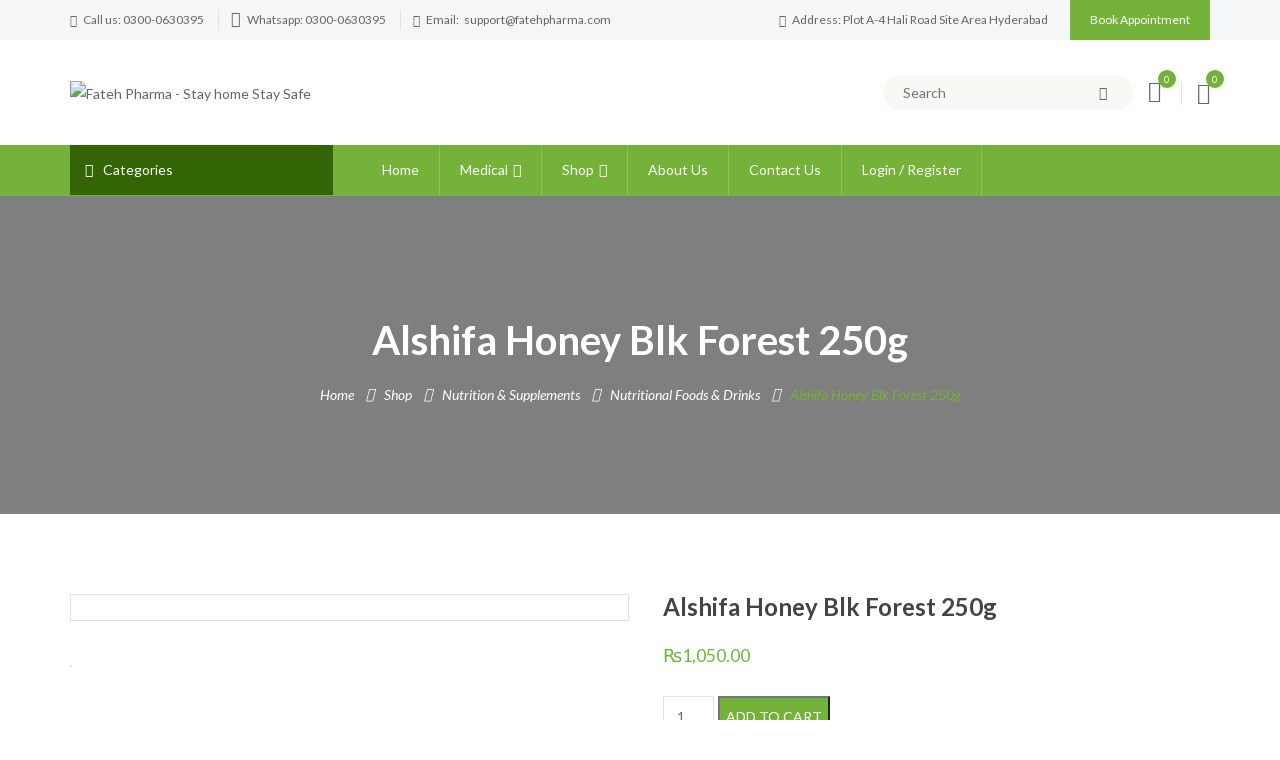

--- FILE ---
content_type: text/html; charset=UTF-8
request_url: https://www.fatehpharma.com/product/alshifa-honey-blk-forest-250g/
body_size: 47473
content:
<!DOCTYPE html>
<!-- Open HTML -->
<html dir="ltr" lang="en-US" prefix="og: https://ogp.me/ns#">
    <!-- Open Head -->
    <head>
        <meta charset="UTF-8">
        <meta name="viewport" content="width=device-width, initial-scale=1">
        <link rel="profile" href="http://gmpg.org/xfn/11">
                                            <link rel="shortcut icon" href="https://www.fatehpharma.com/wp-content/uploads/2020/06/fav-icon.png" />
                            				<script>document.documentElement.className = document.documentElement.className + ' yes-js js_active js'</script>
				<title>Alshifa Honey Blk Forest 250g - Fateh Pharma</title>

		<!-- All in One SEO Pro 4.4.6 - aioseo.com -->
		<meta name="description" content="Alshifa Honey Blk Forest 250g" />
		<meta name="robots" content="max-image-preview:large" />
		<meta name="google-site-verification" content="TOZq8lMe4Stjp_qqESJcK7aZgX9IIrsHpUSzrXChnxQ" />
		<link rel="canonical" href="https://www.fatehpharma.com/product/alshifa-honey-blk-forest-250g/" />
		<meta name="generator" content="All in One SEO Pro (AIOSEO) 4.4.6" />
		<meta property="og:locale" content="en_US" />
		<meta property="og:site_name" content="Fateh Pharma - Stay home Stay Safe" />
		<meta property="og:type" content="article" />
		<meta property="og:title" content="Alshifa Honey Blk Forest 250g - Fateh Pharma" />
		<meta property="og:description" content="Alshifa Honey Blk Forest 250g" />
		<meta property="og:url" content="https://www.fatehpharma.com/product/alshifa-honey-blk-forest-250g/" />
		<meta property="og:image" content="https://www.fatehpharma.com/wp-content/uploads/2020/06/logo-final2.png" />
		<meta property="og:image:secure_url" content="https://www.fatehpharma.com/wp-content/uploads/2020/06/logo-final2.png" />
		<meta property="og:image:width" content="250" />
		<meta property="og:image:height" content="60" />
		<meta property="article:published_time" content="2020-07-05T07:44:41+00:00" />
		<meta property="article:modified_time" content="2020-10-31T07:09:36+00:00" />
		<meta property="article:publisher" content="https://www.facebook.com/fatehpharma/" />
		<meta name="twitter:card" content="summary_large_image" />
		<meta name="twitter:site" content="@fateh_pharma" />
		<meta name="twitter:title" content="Alshifa Honey Blk Forest 250g - Fateh Pharma" />
		<meta name="twitter:description" content="Alshifa Honey Blk Forest 250g" />
		<meta name="twitter:creator" content="@fateh_pharma" />
		<meta name="twitter:image" content="https://www.fatehpharma.com/wp-content/uploads/2020/06/logo-final2.png" />
		<script type="application/ld+json" class="aioseo-schema">
			{"@context":"https:\/\/schema.org","@graph":[{"@type":"BreadcrumbList","@id":"https:\/\/www.fatehpharma.com\/product\/alshifa-honey-blk-forest-250g\/#breadcrumblist","itemListElement":[{"@type":"ListItem","@id":"https:\/\/www.fatehpharma.com\/#listItem","position":1,"item":{"@type":"WebPage","@id":"https:\/\/www.fatehpharma.com\/","name":"Home","description":"Fateh Pharma online medical store in Pakistan. Discover a wide range of high-quality medicines, wellness products all delivered right to your doorstep.","url":"https:\/\/www.fatehpharma.com\/"},"nextItem":"https:\/\/www.fatehpharma.com\/product\/alshifa-honey-blk-forest-250g\/#listItem"},{"@type":"ListItem","@id":"https:\/\/www.fatehpharma.com\/product\/alshifa-honey-blk-forest-250g\/#listItem","position":2,"item":{"@type":"WebPage","@id":"https:\/\/www.fatehpharma.com\/product\/alshifa-honey-blk-forest-250g\/","name":"Alshifa Honey Blk Forest 250g","description":"Alshifa Honey Blk Forest 250g","url":"https:\/\/www.fatehpharma.com\/product\/alshifa-honey-blk-forest-250g\/"},"previousItem":"https:\/\/www.fatehpharma.com\/#listItem"}]},{"@type":"Organization","@id":"https:\/\/www.fatehpharma.com\/#organization","name":"Fateh Pharma","url":"https:\/\/www.fatehpharma.com\/","logo":{"@type":"ImageObject","url":"https:\/\/www.fatehpharma.com\/wp-content\/uploads\/2020\/06\/logo-final2.png","@id":"https:\/\/www.fatehpharma.com\/#organizationLogo","width":250,"height":60,"caption":"Fateh pharma"},"image":{"@id":"https:\/\/www.fatehpharma.com\/#organizationLogo"},"sameAs":["https:\/\/www.facebook.com\/fatehpharma\/","https:\/\/twitter.com\/fateh_pharma","https:\/\/www.instagram.com\/fatehpharma\/"],"contactPoint":{"@type":"ContactPoint","telephone":"+923000630395","contactType":"Sales"}},{"@type":"Person","@id":"https:\/\/www.fatehpharma.com\/author\/developer\/#author","url":"https:\/\/www.fatehpharma.com\/author\/developer\/","name":"Developer","image":{"@type":"ImageObject","@id":"https:\/\/www.fatehpharma.com\/product\/alshifa-honey-blk-forest-250g\/#authorImage","url":"https:\/\/secure.gravatar.com\/avatar\/b0c1909275a78e9d37f1922bfb93de15?s=96&d=mm&r=g","width":96,"height":96,"caption":"Developer"}},{"@type":"Product","@id":"https:\/\/www.fatehpharma.com\/product\/alshifa-honey-blk-forest-250g\/#wooCommerceProduct","name":"Alshifa Honey Blk Forest 250g","url":"https:\/\/www.fatehpharma.com\/product\/alshifa-honey-blk-forest-250g\/","image":{"@type":"ImageObject","url":"https:\/\/www.fatehpharma.com\/wp-content\/uploads\/2020\/07\/61QaxABQ30L._SX425_.jpg","@id":"https:\/\/www.fatehpharma.com\/#productImage","width":600,"height":600},"offers":{"@type":"Offer","url":"https:\/\/www.fatehpharma.com\/product\/alshifa-honey-blk-forest-250g\/#wooCommerceOffer","priceCurrency":"PKR","category":"Nutritional Foods &amp; Drinks","availability":"https:\/\/schema.org\/InStock","shippingDetails":[{"@type":"OfferShippingDetails","shippingRate":{"@type":"MonetaryAmount","value":"300.00","currency":"PKR"},"shippingDestination":{"@type":"DefinedRegion","addressCountry":"PK"}}],"seller":{"@type":"Organization","@id":"https:\/\/www.fatehpharma.com\/#organization"},"price":1050}},{"@type":"WebPage","@id":"https:\/\/www.fatehpharma.com\/product\/alshifa-honey-blk-forest-250g\/#webpage","url":"https:\/\/www.fatehpharma.com\/product\/alshifa-honey-blk-forest-250g\/","name":"Alshifa Honey Blk Forest 250g - Fateh Pharma","description":"Alshifa Honey Blk Forest 250g","inLanguage":"en-US","isPartOf":{"@id":"https:\/\/www.fatehpharma.com\/#website"},"breadcrumb":{"@id":"https:\/\/www.fatehpharma.com\/product\/alshifa-honey-blk-forest-250g\/#breadcrumblist"},"author":{"@id":"https:\/\/www.fatehpharma.com\/author\/developer\/#author"},"creator":{"@id":"https:\/\/www.fatehpharma.com\/author\/developer\/#author"},"image":{"@type":"ImageObject","url":"https:\/\/www.fatehpharma.com\/wp-content\/uploads\/2020\/07\/61QaxABQ30L._SX425_.jpg","@id":"https:\/\/www.fatehpharma.com\/#mainImage","width":600,"height":600},"primaryImageOfPage":{"@id":"https:\/\/www.fatehpharma.com\/product\/alshifa-honey-blk-forest-250g\/#mainImage"},"datePublished":"2020-07-05T07:44:41+00:00","dateModified":"2020-10-31T07:09:36+00:00"},{"@type":"WebSite","@id":"https:\/\/www.fatehpharma.com\/#website","url":"https:\/\/www.fatehpharma.com\/","name":"Fateh Pharma","description":"Stay home Stay Safe","inLanguage":"en-US","publisher":{"@id":"https:\/\/www.fatehpharma.com\/#organization"}}]}
		</script>
		<!-- All in One SEO Pro -->

<link rel='dns-prefetch' href='//unpkg.com' />
<link rel='dns-prefetch' href='//www.gstatic.com' />
<link rel='dns-prefetch' href='//fonts.googleapis.com' />
<link rel='preconnect' href='https://fonts.gstatic.com' crossorigin />
<link rel="alternate" type="application/rss+xml" title="Fateh Pharma &raquo; Feed" href="https://www.fatehpharma.com/feed/" />
<link rel="alternate" type="application/rss+xml" title="Fateh Pharma &raquo; Comments Feed" href="https://www.fatehpharma.com/comments/feed/" />
		<!-- This site uses the Google Analytics by MonsterInsights plugin v9.11.1 - Using Analytics tracking - https://www.monsterinsights.com/ -->
							<script src="//www.googletagmanager.com/gtag/js?id=G-FPFB9036SK"  data-cfasync="false" data-wpfc-render="false" type="text/javascript" async></script>
			<script data-cfasync="false" data-wpfc-render="false" type="text/javascript">
				var mi_version = '9.11.1';
				var mi_track_user = true;
				var mi_no_track_reason = '';
								var MonsterInsightsDefaultLocations = {"page_location":"https:\/\/www.fatehpharma.com\/product\/alshifa-honey-blk-forest-250g\/"};
								if ( typeof MonsterInsightsPrivacyGuardFilter === 'function' ) {
					var MonsterInsightsLocations = (typeof MonsterInsightsExcludeQuery === 'object') ? MonsterInsightsPrivacyGuardFilter( MonsterInsightsExcludeQuery ) : MonsterInsightsPrivacyGuardFilter( MonsterInsightsDefaultLocations );
				} else {
					var MonsterInsightsLocations = (typeof MonsterInsightsExcludeQuery === 'object') ? MonsterInsightsExcludeQuery : MonsterInsightsDefaultLocations;
				}

								var disableStrs = [
										'ga-disable-G-FPFB9036SK',
									];

				/* Function to detect opted out users */
				function __gtagTrackerIsOptedOut() {
					for (var index = 0; index < disableStrs.length; index++) {
						if (document.cookie.indexOf(disableStrs[index] + '=true') > -1) {
							return true;
						}
					}

					return false;
				}

				/* Disable tracking if the opt-out cookie exists. */
				if (__gtagTrackerIsOptedOut()) {
					for (var index = 0; index < disableStrs.length; index++) {
						window[disableStrs[index]] = true;
					}
				}

				/* Opt-out function */
				function __gtagTrackerOptout() {
					for (var index = 0; index < disableStrs.length; index++) {
						document.cookie = disableStrs[index] + '=true; expires=Thu, 31 Dec 2099 23:59:59 UTC; path=/';
						window[disableStrs[index]] = true;
					}
				}

				if ('undefined' === typeof gaOptout) {
					function gaOptout() {
						__gtagTrackerOptout();
					}
				}
								window.dataLayer = window.dataLayer || [];

				window.MonsterInsightsDualTracker = {
					helpers: {},
					trackers: {},
				};
				if (mi_track_user) {
					function __gtagDataLayer() {
						dataLayer.push(arguments);
					}

					function __gtagTracker(type, name, parameters) {
						if (!parameters) {
							parameters = {};
						}

						if (parameters.send_to) {
							__gtagDataLayer.apply(null, arguments);
							return;
						}

						if (type === 'event') {
														parameters.send_to = monsterinsights_frontend.v4_id;
							var hookName = name;
							if (typeof parameters['event_category'] !== 'undefined') {
								hookName = parameters['event_category'] + ':' + name;
							}

							if (typeof MonsterInsightsDualTracker.trackers[hookName] !== 'undefined') {
								MonsterInsightsDualTracker.trackers[hookName](parameters);
							} else {
								__gtagDataLayer('event', name, parameters);
							}
							
						} else {
							__gtagDataLayer.apply(null, arguments);
						}
					}

					__gtagTracker('js', new Date());
					__gtagTracker('set', {
						'developer_id.dZGIzZG': true,
											});
					if ( MonsterInsightsLocations.page_location ) {
						__gtagTracker('set', MonsterInsightsLocations);
					}
										__gtagTracker('config', 'G-FPFB9036SK', {"forceSSL":"true","link_attribution":"true"} );
										window.gtag = __gtagTracker;										(function () {
						/* https://developers.google.com/analytics/devguides/collection/analyticsjs/ */
						/* ga and __gaTracker compatibility shim. */
						var noopfn = function () {
							return null;
						};
						var newtracker = function () {
							return new Tracker();
						};
						var Tracker = function () {
							return null;
						};
						var p = Tracker.prototype;
						p.get = noopfn;
						p.set = noopfn;
						p.send = function () {
							var args = Array.prototype.slice.call(arguments);
							args.unshift('send');
							__gaTracker.apply(null, args);
						};
						var __gaTracker = function () {
							var len = arguments.length;
							if (len === 0) {
								return;
							}
							var f = arguments[len - 1];
							if (typeof f !== 'object' || f === null || typeof f.hitCallback !== 'function') {
								if ('send' === arguments[0]) {
									var hitConverted, hitObject = false, action;
									if ('event' === arguments[1]) {
										if ('undefined' !== typeof arguments[3]) {
											hitObject = {
												'eventAction': arguments[3],
												'eventCategory': arguments[2],
												'eventLabel': arguments[4],
												'value': arguments[5] ? arguments[5] : 1,
											}
										}
									}
									if ('pageview' === arguments[1]) {
										if ('undefined' !== typeof arguments[2]) {
											hitObject = {
												'eventAction': 'page_view',
												'page_path': arguments[2],
											}
										}
									}
									if (typeof arguments[2] === 'object') {
										hitObject = arguments[2];
									}
									if (typeof arguments[5] === 'object') {
										Object.assign(hitObject, arguments[5]);
									}
									if ('undefined' !== typeof arguments[1].hitType) {
										hitObject = arguments[1];
										if ('pageview' === hitObject.hitType) {
											hitObject.eventAction = 'page_view';
										}
									}
									if (hitObject) {
										action = 'timing' === arguments[1].hitType ? 'timing_complete' : hitObject.eventAction;
										hitConverted = mapArgs(hitObject);
										__gtagTracker('event', action, hitConverted);
									}
								}
								return;
							}

							function mapArgs(args) {
								var arg, hit = {};
								var gaMap = {
									'eventCategory': 'event_category',
									'eventAction': 'event_action',
									'eventLabel': 'event_label',
									'eventValue': 'event_value',
									'nonInteraction': 'non_interaction',
									'timingCategory': 'event_category',
									'timingVar': 'name',
									'timingValue': 'value',
									'timingLabel': 'event_label',
									'page': 'page_path',
									'location': 'page_location',
									'title': 'page_title',
									'referrer' : 'page_referrer',
								};
								for (arg in args) {
																		if (!(!args.hasOwnProperty(arg) || !gaMap.hasOwnProperty(arg))) {
										hit[gaMap[arg]] = args[arg];
									} else {
										hit[arg] = args[arg];
									}
								}
								return hit;
							}

							try {
								f.hitCallback();
							} catch (ex) {
							}
						};
						__gaTracker.create = newtracker;
						__gaTracker.getByName = newtracker;
						__gaTracker.getAll = function () {
							return [];
						};
						__gaTracker.remove = noopfn;
						__gaTracker.loaded = true;
						window['__gaTracker'] = __gaTracker;
					})();
									} else {
										console.log("");
					(function () {
						function __gtagTracker() {
							return null;
						}

						window['__gtagTracker'] = __gtagTracker;
						window['gtag'] = __gtagTracker;
					})();
									}
			</script>
							<!-- / Google Analytics by MonsterInsights -->
		<script type="text/javascript">
window._wpemojiSettings = {"baseUrl":"https:\/\/s.w.org\/images\/core\/emoji\/14.0.0\/72x72\/","ext":".png","svgUrl":"https:\/\/s.w.org\/images\/core\/emoji\/14.0.0\/svg\/","svgExt":".svg","source":{"concatemoji":"https:\/\/www.fatehpharma.com\/wp-includes\/js\/wp-emoji-release.min.js?ver=6.2.8"}};
/*! This file is auto-generated */
!function(e,a,t){var n,r,o,i=a.createElement("canvas"),p=i.getContext&&i.getContext("2d");function s(e,t){p.clearRect(0,0,i.width,i.height),p.fillText(e,0,0);e=i.toDataURL();return p.clearRect(0,0,i.width,i.height),p.fillText(t,0,0),e===i.toDataURL()}function c(e){var t=a.createElement("script");t.src=e,t.defer=t.type="text/javascript",a.getElementsByTagName("head")[0].appendChild(t)}for(o=Array("flag","emoji"),t.supports={everything:!0,everythingExceptFlag:!0},r=0;r<o.length;r++)t.supports[o[r]]=function(e){if(p&&p.fillText)switch(p.textBaseline="top",p.font="600 32px Arial",e){case"flag":return s("\ud83c\udff3\ufe0f\u200d\u26a7\ufe0f","\ud83c\udff3\ufe0f\u200b\u26a7\ufe0f")?!1:!s("\ud83c\uddfa\ud83c\uddf3","\ud83c\uddfa\u200b\ud83c\uddf3")&&!s("\ud83c\udff4\udb40\udc67\udb40\udc62\udb40\udc65\udb40\udc6e\udb40\udc67\udb40\udc7f","\ud83c\udff4\u200b\udb40\udc67\u200b\udb40\udc62\u200b\udb40\udc65\u200b\udb40\udc6e\u200b\udb40\udc67\u200b\udb40\udc7f");case"emoji":return!s("\ud83e\udef1\ud83c\udffb\u200d\ud83e\udef2\ud83c\udfff","\ud83e\udef1\ud83c\udffb\u200b\ud83e\udef2\ud83c\udfff")}return!1}(o[r]),t.supports.everything=t.supports.everything&&t.supports[o[r]],"flag"!==o[r]&&(t.supports.everythingExceptFlag=t.supports.everythingExceptFlag&&t.supports[o[r]]);t.supports.everythingExceptFlag=t.supports.everythingExceptFlag&&!t.supports.flag,t.DOMReady=!1,t.readyCallback=function(){t.DOMReady=!0},t.supports.everything||(n=function(){t.readyCallback()},a.addEventListener?(a.addEventListener("DOMContentLoaded",n,!1),e.addEventListener("load",n,!1)):(e.attachEvent("onload",n),a.attachEvent("onreadystatechange",function(){"complete"===a.readyState&&t.readyCallback()})),(e=t.source||{}).concatemoji?c(e.concatemoji):e.wpemoji&&e.twemoji&&(c(e.twemoji),c(e.wpemoji)))}(window,document,window._wpemojiSettings);
</script>
<style type="text/css">
img.wp-smiley,
img.emoji {
	display: inline !important;
	border: none !important;
	box-shadow: none !important;
	height: 1em !important;
	width: 1em !important;
	margin: 0 0.07em !important;
	vertical-align: -0.1em !important;
	background: none !important;
	padding: 0 !important;
}
</style>
	
<link rel='stylesheet' id='wp-block-library-css' href='https://www.fatehpharma.com/wp-includes/css/dist/block-library/style.min.css?ver=6.2.8' type='text/css' media='all' />
<link rel='stylesheet' id='wc-blocks-vendors-style-css' href='https://www.fatehpharma.com/wp-content/plugins/woocommerce/packages/woocommerce-blocks/build/wc-blocks-vendors-style.css?ver=10.9.3' type='text/css' media='all' />
<link rel='stylesheet' id='wc-all-blocks-style-css' href='https://www.fatehpharma.com/wp-content/plugins/woocommerce/packages/woocommerce-blocks/build/wc-all-blocks-style.css?ver=10.9.3' type='text/css' media='all' />
<link rel='stylesheet' id='jquery-selectBox-css' href='https://www.fatehpharma.com/wp-content/plugins/yith-woocommerce-wishlist/assets/css/jquery.selectBox.css?ver=1.2.0' type='text/css' media='all' />
<link rel='stylesheet' id='yith-wcwl-font-awesome-css' href='https://www.fatehpharma.com/wp-content/plugins/yith-woocommerce-wishlist/assets/css/font-awesome.css?ver=4.7.0' type='text/css' media='all' />
<link rel='stylesheet' id='woocommerce_prettyPhoto_css-css' href='//www.fatehpharma.com/wp-content/plugins/woocommerce/assets/css/prettyPhoto.css?ver=3.1.6' type='text/css' media='all' />
<link rel='stylesheet' id='yith-wcwl-main-css' href='https://www.fatehpharma.com/wp-content/plugins/yith-woocommerce-wishlist/assets/css/style.css?ver=3.25.0' type='text/css' media='all' />
<style id='yith-wcwl-main-inline-css' type='text/css'>
.yith-wcwl-share li a{color: #FFFFFF;}.yith-wcwl-share li a:hover{color: #FFFFFF;}.yith-wcwl-share a.facebook{background: #39599E; background-color: #39599E;}.yith-wcwl-share a.facebook:hover{background: #39599E; background-color: #39599E;}.yith-wcwl-share a.twitter{background: #45AFE2; background-color: #45AFE2;}.yith-wcwl-share a.twitter:hover{background: #39599E; background-color: #39599E;}.yith-wcwl-share a.pinterest{background: #AB2E31; background-color: #AB2E31;}.yith-wcwl-share a.pinterest:hover{background: #39599E; background-color: #39599E;}.yith-wcwl-share a.email{background: #FBB102; background-color: #FBB102;}.yith-wcwl-share a.email:hover{background: #39599E; background-color: #39599E;}.yith-wcwl-share a.whatsapp{background: #00A901; background-color: #00A901;}.yith-wcwl-share a.whatsapp:hover{background: #39599E; background-color: #39599E;}
</style>
<link rel='stylesheet' id='classic-theme-styles-css' href='https://www.fatehpharma.com/wp-includes/css/classic-themes.min.css?ver=6.2.8' type='text/css' media='all' />
<style id='global-styles-inline-css' type='text/css'>
body{--wp--preset--color--black: #000000;--wp--preset--color--cyan-bluish-gray: #abb8c3;--wp--preset--color--white: #ffffff;--wp--preset--color--pale-pink: #f78da7;--wp--preset--color--vivid-red: #cf2e2e;--wp--preset--color--luminous-vivid-orange: #ff6900;--wp--preset--color--luminous-vivid-amber: #fcb900;--wp--preset--color--light-green-cyan: #7bdcb5;--wp--preset--color--vivid-green-cyan: #00d084;--wp--preset--color--pale-cyan-blue: #8ed1fc;--wp--preset--color--vivid-cyan-blue: #0693e3;--wp--preset--color--vivid-purple: #9b51e0;--wp--preset--gradient--vivid-cyan-blue-to-vivid-purple: linear-gradient(135deg,rgba(6,147,227,1) 0%,rgb(155,81,224) 100%);--wp--preset--gradient--light-green-cyan-to-vivid-green-cyan: linear-gradient(135deg,rgb(122,220,180) 0%,rgb(0,208,130) 100%);--wp--preset--gradient--luminous-vivid-amber-to-luminous-vivid-orange: linear-gradient(135deg,rgba(252,185,0,1) 0%,rgba(255,105,0,1) 100%);--wp--preset--gradient--luminous-vivid-orange-to-vivid-red: linear-gradient(135deg,rgba(255,105,0,1) 0%,rgb(207,46,46) 100%);--wp--preset--gradient--very-light-gray-to-cyan-bluish-gray: linear-gradient(135deg,rgb(238,238,238) 0%,rgb(169,184,195) 100%);--wp--preset--gradient--cool-to-warm-spectrum: linear-gradient(135deg,rgb(74,234,220) 0%,rgb(151,120,209) 20%,rgb(207,42,186) 40%,rgb(238,44,130) 60%,rgb(251,105,98) 80%,rgb(254,248,76) 100%);--wp--preset--gradient--blush-light-purple: linear-gradient(135deg,rgb(255,206,236) 0%,rgb(152,150,240) 100%);--wp--preset--gradient--blush-bordeaux: linear-gradient(135deg,rgb(254,205,165) 0%,rgb(254,45,45) 50%,rgb(107,0,62) 100%);--wp--preset--gradient--luminous-dusk: linear-gradient(135deg,rgb(255,203,112) 0%,rgb(199,81,192) 50%,rgb(65,88,208) 100%);--wp--preset--gradient--pale-ocean: linear-gradient(135deg,rgb(255,245,203) 0%,rgb(182,227,212) 50%,rgb(51,167,181) 100%);--wp--preset--gradient--electric-grass: linear-gradient(135deg,rgb(202,248,128) 0%,rgb(113,206,126) 100%);--wp--preset--gradient--midnight: linear-gradient(135deg,rgb(2,3,129) 0%,rgb(40,116,252) 100%);--wp--preset--duotone--dark-grayscale: url('#wp-duotone-dark-grayscale');--wp--preset--duotone--grayscale: url('#wp-duotone-grayscale');--wp--preset--duotone--purple-yellow: url('#wp-duotone-purple-yellow');--wp--preset--duotone--blue-red: url('#wp-duotone-blue-red');--wp--preset--duotone--midnight: url('#wp-duotone-midnight');--wp--preset--duotone--magenta-yellow: url('#wp-duotone-magenta-yellow');--wp--preset--duotone--purple-green: url('#wp-duotone-purple-green');--wp--preset--duotone--blue-orange: url('#wp-duotone-blue-orange');--wp--preset--font-size--small: 13px;--wp--preset--font-size--medium: 20px;--wp--preset--font-size--large: 36px;--wp--preset--font-size--x-large: 42px;--wp--preset--spacing--20: 0.44rem;--wp--preset--spacing--30: 0.67rem;--wp--preset--spacing--40: 1rem;--wp--preset--spacing--50: 1.5rem;--wp--preset--spacing--60: 2.25rem;--wp--preset--spacing--70: 3.38rem;--wp--preset--spacing--80: 5.06rem;--wp--preset--shadow--natural: 6px 6px 9px rgba(0, 0, 0, 0.2);--wp--preset--shadow--deep: 12px 12px 50px rgba(0, 0, 0, 0.4);--wp--preset--shadow--sharp: 6px 6px 0px rgba(0, 0, 0, 0.2);--wp--preset--shadow--outlined: 6px 6px 0px -3px rgba(255, 255, 255, 1), 6px 6px rgba(0, 0, 0, 1);--wp--preset--shadow--crisp: 6px 6px 0px rgba(0, 0, 0, 1);}:where(.is-layout-flex){gap: 0.5em;}body .is-layout-flow > .alignleft{float: left;margin-inline-start: 0;margin-inline-end: 2em;}body .is-layout-flow > .alignright{float: right;margin-inline-start: 2em;margin-inline-end: 0;}body .is-layout-flow > .aligncenter{margin-left: auto !important;margin-right: auto !important;}body .is-layout-constrained > .alignleft{float: left;margin-inline-start: 0;margin-inline-end: 2em;}body .is-layout-constrained > .alignright{float: right;margin-inline-start: 2em;margin-inline-end: 0;}body .is-layout-constrained > .aligncenter{margin-left: auto !important;margin-right: auto !important;}body .is-layout-constrained > :where(:not(.alignleft):not(.alignright):not(.alignfull)){max-width: var(--wp--style--global--content-size);margin-left: auto !important;margin-right: auto !important;}body .is-layout-constrained > .alignwide{max-width: var(--wp--style--global--wide-size);}body .is-layout-flex{display: flex;}body .is-layout-flex{flex-wrap: wrap;align-items: center;}body .is-layout-flex > *{margin: 0;}:where(.wp-block-columns.is-layout-flex){gap: 2em;}.has-black-color{color: var(--wp--preset--color--black) !important;}.has-cyan-bluish-gray-color{color: var(--wp--preset--color--cyan-bluish-gray) !important;}.has-white-color{color: var(--wp--preset--color--white) !important;}.has-pale-pink-color{color: var(--wp--preset--color--pale-pink) !important;}.has-vivid-red-color{color: var(--wp--preset--color--vivid-red) !important;}.has-luminous-vivid-orange-color{color: var(--wp--preset--color--luminous-vivid-orange) !important;}.has-luminous-vivid-amber-color{color: var(--wp--preset--color--luminous-vivid-amber) !important;}.has-light-green-cyan-color{color: var(--wp--preset--color--light-green-cyan) !important;}.has-vivid-green-cyan-color{color: var(--wp--preset--color--vivid-green-cyan) !important;}.has-pale-cyan-blue-color{color: var(--wp--preset--color--pale-cyan-blue) !important;}.has-vivid-cyan-blue-color{color: var(--wp--preset--color--vivid-cyan-blue) !important;}.has-vivid-purple-color{color: var(--wp--preset--color--vivid-purple) !important;}.has-black-background-color{background-color: var(--wp--preset--color--black) !important;}.has-cyan-bluish-gray-background-color{background-color: var(--wp--preset--color--cyan-bluish-gray) !important;}.has-white-background-color{background-color: var(--wp--preset--color--white) !important;}.has-pale-pink-background-color{background-color: var(--wp--preset--color--pale-pink) !important;}.has-vivid-red-background-color{background-color: var(--wp--preset--color--vivid-red) !important;}.has-luminous-vivid-orange-background-color{background-color: var(--wp--preset--color--luminous-vivid-orange) !important;}.has-luminous-vivid-amber-background-color{background-color: var(--wp--preset--color--luminous-vivid-amber) !important;}.has-light-green-cyan-background-color{background-color: var(--wp--preset--color--light-green-cyan) !important;}.has-vivid-green-cyan-background-color{background-color: var(--wp--preset--color--vivid-green-cyan) !important;}.has-pale-cyan-blue-background-color{background-color: var(--wp--preset--color--pale-cyan-blue) !important;}.has-vivid-cyan-blue-background-color{background-color: var(--wp--preset--color--vivid-cyan-blue) !important;}.has-vivid-purple-background-color{background-color: var(--wp--preset--color--vivid-purple) !important;}.has-black-border-color{border-color: var(--wp--preset--color--black) !important;}.has-cyan-bluish-gray-border-color{border-color: var(--wp--preset--color--cyan-bluish-gray) !important;}.has-white-border-color{border-color: var(--wp--preset--color--white) !important;}.has-pale-pink-border-color{border-color: var(--wp--preset--color--pale-pink) !important;}.has-vivid-red-border-color{border-color: var(--wp--preset--color--vivid-red) !important;}.has-luminous-vivid-orange-border-color{border-color: var(--wp--preset--color--luminous-vivid-orange) !important;}.has-luminous-vivid-amber-border-color{border-color: var(--wp--preset--color--luminous-vivid-amber) !important;}.has-light-green-cyan-border-color{border-color: var(--wp--preset--color--light-green-cyan) !important;}.has-vivid-green-cyan-border-color{border-color: var(--wp--preset--color--vivid-green-cyan) !important;}.has-pale-cyan-blue-border-color{border-color: var(--wp--preset--color--pale-cyan-blue) !important;}.has-vivid-cyan-blue-border-color{border-color: var(--wp--preset--color--vivid-cyan-blue) !important;}.has-vivid-purple-border-color{border-color: var(--wp--preset--color--vivid-purple) !important;}.has-vivid-cyan-blue-to-vivid-purple-gradient-background{background: var(--wp--preset--gradient--vivid-cyan-blue-to-vivid-purple) !important;}.has-light-green-cyan-to-vivid-green-cyan-gradient-background{background: var(--wp--preset--gradient--light-green-cyan-to-vivid-green-cyan) !important;}.has-luminous-vivid-amber-to-luminous-vivid-orange-gradient-background{background: var(--wp--preset--gradient--luminous-vivid-amber-to-luminous-vivid-orange) !important;}.has-luminous-vivid-orange-to-vivid-red-gradient-background{background: var(--wp--preset--gradient--luminous-vivid-orange-to-vivid-red) !important;}.has-very-light-gray-to-cyan-bluish-gray-gradient-background{background: var(--wp--preset--gradient--very-light-gray-to-cyan-bluish-gray) !important;}.has-cool-to-warm-spectrum-gradient-background{background: var(--wp--preset--gradient--cool-to-warm-spectrum) !important;}.has-blush-light-purple-gradient-background{background: var(--wp--preset--gradient--blush-light-purple) !important;}.has-blush-bordeaux-gradient-background{background: var(--wp--preset--gradient--blush-bordeaux) !important;}.has-luminous-dusk-gradient-background{background: var(--wp--preset--gradient--luminous-dusk) !important;}.has-pale-ocean-gradient-background{background: var(--wp--preset--gradient--pale-ocean) !important;}.has-electric-grass-gradient-background{background: var(--wp--preset--gradient--electric-grass) !important;}.has-midnight-gradient-background{background: var(--wp--preset--gradient--midnight) !important;}.has-small-font-size{font-size: var(--wp--preset--font-size--small) !important;}.has-medium-font-size{font-size: var(--wp--preset--font-size--medium) !important;}.has-large-font-size{font-size: var(--wp--preset--font-size--large) !important;}.has-x-large-font-size{font-size: var(--wp--preset--font-size--x-large) !important;}
.wp-block-navigation a:where(:not(.wp-element-button)){color: inherit;}
:where(.wp-block-columns.is-layout-flex){gap: 2em;}
.wp-block-pullquote{font-size: 1.5em;line-height: 1.6;}
</style>
<link rel='stylesheet' id='redux-extendify-styles-css' href='https://www.fatehpharma.com/wp-content/plugins/redux-framework/redux-core/assets/css/extendify-utilities.css?ver=4.4.7' type='text/css' media='all' />
<link rel='stylesheet' id='contact-form-7-css' href='https://www.fatehpharma.com/wp-content/plugins/contact-form-7/includes/css/styles.css?ver=5.8' type='text/css' media='all' />
<link rel='stylesheet' id='digits-login-style-css' href='https://www.fatehpharma.com/wp-content/plugins/digits/assets/css/login.min.css?ver=7.4.2.2' type='text/css' media='all' />
<link rel='stylesheet' id='digits-style-css' href='https://www.fatehpharma.com/wp-content/plugins/digits/assets/css/main.min.css?ver=7.4.2.2' type='text/css' media='all' />
<link rel='stylesheet' id='rs-plugin-settings-css' href='https://www.fatehpharma.com/wp-content/plugins/revslider/public/assets/css/settings.css?ver=5.4.7.3' type='text/css' media='all' />
<style id='rs-plugin-settings-inline-css' type='text/css'>
#rs-demo-id {}
</style>
<link rel='stylesheet' id='woof-css' href='https://www.fatehpharma.com/wp-content/plugins/woocommerce-products-filter/css/front.css?ver=1.3.4.3' type='text/css' media='all' />
<style id='woof-inline-css' type='text/css'>

.woof_products_top_panel li span, .woof_products_top_panel2 li span{background: url(https://www.fatehpharma.com/wp-content/plugins/woocommerce-products-filter/img/delete.png);background-size: 14px 14px;background-repeat: no-repeat;background-position: right;}
.woof_edit_view{
                    display: none;
                }

</style>
<link rel='stylesheet' id='chosen-drop-down-css' href='https://www.fatehpharma.com/wp-content/plugins/woocommerce-products-filter/js/chosen/chosen.min.css?ver=1.3.4.3' type='text/css' media='all' />
<link rel='stylesheet' id='woof_by_author_html_items-css' href='https://www.fatehpharma.com/wp-content/plugins/woocommerce-products-filter/ext/by_author/css/by_author.css?ver=1.3.4.3' type='text/css' media='all' />
<link rel='stylesheet' id='woof_by_instock_html_items-css' href='https://www.fatehpharma.com/wp-content/plugins/woocommerce-products-filter/ext/by_instock/css/by_instock.css?ver=1.3.4.3' type='text/css' media='all' />
<link rel='stylesheet' id='woof_by_onsales_html_items-css' href='https://www.fatehpharma.com/wp-content/plugins/woocommerce-products-filter/ext/by_onsales/css/by_onsales.css?ver=1.3.4.3' type='text/css' media='all' />
<link rel='stylesheet' id='woof_by_text_html_items-css' href='https://www.fatehpharma.com/wp-content/plugins/woocommerce-products-filter/ext/by_text/assets/css/front.css?ver=1.3.4.3' type='text/css' media='all' />
<link rel='stylesheet' id='woof_label_html_items-css' href='https://www.fatehpharma.com/wp-content/plugins/woocommerce-products-filter/ext/label/css/html_types/label.css?ver=1.3.4.3' type='text/css' media='all' />
<link rel='stylesheet' id='woof_select_radio_check_html_items-css' href='https://www.fatehpharma.com/wp-content/plugins/woocommerce-products-filter/ext/select_radio_check/css/html_types/select_radio_check.css?ver=1.3.4.3' type='text/css' media='all' />
<link rel='stylesheet' id='woof_sd_html_items_checkbox-css' href='https://www.fatehpharma.com/wp-content/plugins/woocommerce-products-filter/ext/smart_designer/css/elements/checkbox.css?ver=1.3.4.3' type='text/css' media='all' />
<link rel='stylesheet' id='woof_sd_html_items_radio-css' href='https://www.fatehpharma.com/wp-content/plugins/woocommerce-products-filter/ext/smart_designer/css/elements/radio.css?ver=1.3.4.3' type='text/css' media='all' />
<link rel='stylesheet' id='woof_sd_html_items_switcher-css' href='https://www.fatehpharma.com/wp-content/plugins/woocommerce-products-filter/ext/smart_designer/css/elements/switcher.css?ver=1.3.4.3' type='text/css' media='all' />
<link rel='stylesheet' id='woof_sd_html_items_color-css' href='https://www.fatehpharma.com/wp-content/plugins/woocommerce-products-filter/ext/smart_designer/css/elements/color.css?ver=1.3.4.3' type='text/css' media='all' />
<link rel='stylesheet' id='woof_sd_html_items_tooltip-css' href='https://www.fatehpharma.com/wp-content/plugins/woocommerce-products-filter/ext/smart_designer/css/tooltip.css?ver=1.3.4.3' type='text/css' media='all' />
<link rel='stylesheet' id='woof_sd_html_items_front-css' href='https://www.fatehpharma.com/wp-content/plugins/woocommerce-products-filter/ext/smart_designer/css/front.css?ver=1.3.4.3' type='text/css' media='all' />
<link rel='stylesheet' id='woof-switcher23-css' href='https://www.fatehpharma.com/wp-content/plugins/woocommerce-products-filter/css/switcher.css?ver=1.3.4.3' type='text/css' media='all' />
<link rel='stylesheet' id='photoswipe-css' href='https://www.fatehpharma.com/wp-content/plugins/woocommerce/assets/css/photoswipe/photoswipe.min.css?ver=8.1.3' type='text/css' media='all' />
<link rel='stylesheet' id='photoswipe-default-skin-css' href='https://www.fatehpharma.com/wp-content/plugins/woocommerce/assets/css/photoswipe/default-skin/default-skin.min.css?ver=8.1.3' type='text/css' media='all' />
<link rel='stylesheet' id='woocommerce-layout-css' href='https://www.fatehpharma.com/wp-content/plugins/woocommerce/assets/css/woocommerce-layout.css?ver=8.1.3' type='text/css' media='all' />
<link rel='stylesheet' id='woocommerce-smallscreen-css' href='https://www.fatehpharma.com/wp-content/plugins/woocommerce/assets/css/woocommerce-smallscreen.css?ver=8.1.3' type='text/css' media='only screen and (max-width: 768px)' />
<link rel='stylesheet' id='woocommerce-general-css' href='https://www.fatehpharma.com/wp-content/plugins/woocommerce/assets/css/woocommerce.css?ver=8.1.3' type='text/css' media='all' />
<style id='woocommerce-inline-inline-css' type='text/css'>
.woocommerce form .form-row .required { visibility: visible; }
</style>
<link rel='stylesheet' id='jquery-colorbox-css' href='https://www.fatehpharma.com/wp-content/plugins/yith-woocommerce-compare/assets/css/colorbox.css?ver=1.4.21' type='text/css' media='all' />
<link rel='stylesheet' id='bootstrap-css' href='https://www.fatehpharma.com/wp-content/themes/clarivo/assets/libraries/bootstrap/css/bootstrap.min.css?ver=6.2.8' type='text/css' media='all' />
<link rel='stylesheet' id='font-awesome-css' href='https://www.fatehpharma.com/wp-content/themes/clarivo/assets/libraries/fonts-awesome/css/font-awesome.min.css?ver=6.2.8' type='text/css' media='all' />
<style id='font-awesome-inline-css' type='text/css'>
[data-font="FontAwesome"]:before {font-family: 'FontAwesome' !important;content: attr(data-icon) !important;speak: none !important;font-weight: normal !important;font-variant: normal !important;text-transform: none !important;line-height: 1 !important;font-style: normal !important;-webkit-font-smoothing: antialiased !important;-moz-osx-font-smoothing: grayscale !important;}
</style>
<link rel='stylesheet' id='font-awesome-animation-css' href='https://www.fatehpharma.com/wp-content/themes/clarivo/assets/libraries/fonts-awesome/css/font-awesome-animation.min.css?ver=6.2.8' type='text/css' media='all' />
<link rel='stylesheet' id='icofont-css' href='https://www.fatehpharma.com/wp-content/themes/clarivo/assets/libraries/icofont/css/icofont.css?ver=6.2.8' type='text/css' media='all' />
<link rel='stylesheet' id='ionicons-css' href='https://www.fatehpharma.com/wp-content/themes/clarivo/assets/libraries/ionicons/css/ionicons.min.css?ver=6.2.8' type='text/css' media='all' />
<link rel='stylesheet' id='jplayer-css' href='https://www.fatehpharma.com/wp-content/themes/clarivo/assets/libraries/jPlayer/skin/haru/skin.css?ver=6.2.8' type='text/css' media='all' />
<link rel='stylesheet' id='owl-carousel-css' href='https://www.fatehpharma.com/wp-content/themes/clarivo/assets/libraries/owl-carousel/assets/owl.carousel.min.css?ver=6.2.8' type='text/css' media='all' />
<link rel='stylesheet' id='slick-css' href='https://www.fatehpharma.com/wp-content/themes/clarivo/assets/libraries/slick/slick.css?ver=6.2.8' type='text/css' media='all' />
<link rel='stylesheet' id='aprettyPhoto-css' href='https://www.fatehpharma.com/wp-content/themes/clarivo/assets/libraries/prettyPhoto/css/prettyPhoto.css?ver=6.2.8' type='text/css' media='all' />
<link rel='stylesheet' id='magnific-popup-css' href='https://www.fatehpharma.com/wp-content/themes/clarivo/assets/libraries/magnificPopup/magnific-popup.css?ver=6.2.8' type='text/css' media='all' />
<link rel='stylesheet' id='animate-css' href='https://www.fatehpharma.com/wp-content/themes/clarivo/framework/core/megamenu/assets/css/animate.css?ver=6.2.8' type='text/css' media='all' />
<link rel='stylesheet' id='haru-vc-customize-css' href='https://www.fatehpharma.com/wp-content/themes/clarivo/assets/css/vc-customize.css?ver=6.2.8' type='text/css' media='all' />
<link rel='stylesheet' id='haru-theme-style-css' href='https://www.fatehpharma.com/wp-content/themes/clarivo/style.css?ver=6.2.8' type='text/css' media='all' />
<link rel='stylesheet' id='wcmmq-front-style-css' href='https://www.fatehpharma.com/wp-content/plugins/woo-min-max-quantity-step-control-single/assets/css/wcmmq-front.css?ver=1.0.0' type='text/css' media='all' />
<link rel="preload" as="style" href="https://fonts.googleapis.com/css?family=Lato:100,300,400,700,900,100italic,300italic,400italic,700italic,900italic&#038;display=swap&#038;ver=1692533140" /><link rel="stylesheet" href="https://fonts.googleapis.com/css?family=Lato:100,300,400,700,900,100italic,300italic,400italic,700italic,900italic&#038;display=swap&#038;ver=1692533140" media="print" onload="this.media='all'"><noscript><link rel="stylesheet" href="https://fonts.googleapis.com/css?family=Lato:100,300,400,700,900,100italic,300italic,400italic,700italic,900italic&#038;display=swap&#038;ver=1692533140" /></noscript><link rel='stylesheet' id='google-roboto-regular-css' href='https://fonts.googleapis.com/css?family=Roboto%3A700%2C500%2C500i%2C400%2C200%2C300&#038;ver=6.2.8' type='text/css' media='all' />
<script type="text/template" id="tmpl-variation-template">
	<div class="woocommerce-variation-description">{{{ data.variation.variation_description }}}</div>
	<div class="woocommerce-variation-price">{{{ data.variation.price_html }}}</div>
	<div class="woocommerce-variation-availability">{{{ data.variation.availability_html }}}</div>
</script>
<script type="text/template" id="tmpl-unavailable-variation-template">
	<p>Sorry, this product is unavailable. Please choose a different combination.</p>
</script>
<script type='text/javascript' id='woof-husky-js-extra'>
/* <![CDATA[ */
var woof_husky_txt = {"ajax_url":"https:\/\/www.fatehpharma.com\/wp-admin\/admin-ajax.php","plugin_uri":"https:\/\/www.fatehpharma.com\/wp-content\/plugins\/woocommerce-products-filter\/ext\/by_text\/","loader":"https:\/\/www.fatehpharma.com\/wp-content\/plugins\/woocommerce-products-filter\/ext\/by_text\/assets\/img\/ajax-loader.gif","not_found":"Nothing found!","prev":"Prev","next":"Next","site_link":"https:\/\/www.fatehpharma.com","default_data":{"placeholder":"","behavior":"title","search_by_full_word":0,"autocomplete":1,"how_to_open_links":0,"taxonomy_compatibility":0,"sku_compatibility":0,"custom_fields":"","search_desc_variant":0,"view_text_length":10,"min_symbols":3,"max_posts":10,"image":"","notes_for_customer":"","template":"default","max_open_height":300,"page":0}};
/* ]]> */
</script>
<script type='text/javascript' src='https://www.fatehpharma.com/wp-content/plugins/woocommerce-products-filter/ext/by_text/assets/js/husky.js?ver=1.3.4.3' id='woof-husky-js'></script>
<script type='text/javascript' src='https://www.fatehpharma.com/wp-content/plugins/google-analytics-for-wordpress/assets/js/frontend-gtag.min.js?ver=9.11.1' id='monsterinsights-frontend-script-js'></script>
<script data-cfasync="false" data-wpfc-render="false" type="text/javascript" id='monsterinsights-frontend-script-js-extra'>/* <![CDATA[ */
var monsterinsights_frontend = {"js_events_tracking":"true","download_extensions":"doc,pdf,ppt,zip,xls,docx,pptx,xlsx","inbound_paths":"[{\"path\":\"\\\/go\\\/\",\"label\":\"affiliate\"},{\"path\":\"\\\/recommend\\\/\",\"label\":\"affiliate\"}]","home_url":"https:\/\/www.fatehpharma.com","hash_tracking":"false","v4_id":"G-FPFB9036SK"};/* ]]> */
</script>
<script type='text/javascript' src='https://www.fatehpharma.com/wp-includes/js/jquery/jquery.min.js?ver=3.6.4' id='jquery-core-js'></script>
<script type='text/javascript' src='https://www.fatehpharma.com/wp-includes/js/jquery/jquery-migrate.min.js?ver=3.4.0' id='jquery-migrate-js'></script>
<script type='text/javascript' src='https://www.fatehpharma.com/wp-content/plugins/revslider/public/assets/js/jquery.themepunch.tools.min.js?ver=5.4.7.3' id='tp-tools-js'></script>
<script type='text/javascript' src='https://www.fatehpharma.com/wp-content/plugins/revslider/public/assets/js/jquery.themepunch.revolution.min.js?ver=5.4.7.3' id='revmin-js'></script>
<script type='text/javascript' src='https://www.fatehpharma.com/wp-content/plugins/woocommerce/assets/js/jquery-blockui/jquery.blockUI.min.js?ver=2.7.0-wc.8.1.3' id='jquery-blockui-js'></script>
<script type='text/javascript' id='wc-add-to-cart-js-extra'>
/* <![CDATA[ */
var wc_add_to_cart_params = {"ajax_url":"\/wp-admin\/admin-ajax.php","wc_ajax_url":"\/?wc-ajax=%%endpoint%%","i18n_view_cart":"View cart","cart_url":"https:\/\/www.fatehpharma.com\/cart\/","is_cart":"","cart_redirect_after_add":"yes"};
/* ]]> */
</script>
<script type='text/javascript' src='https://www.fatehpharma.com/wp-content/plugins/woocommerce/assets/js/frontend/add-to-cart.min.js?ver=8.1.3' id='wc-add-to-cart-js'></script>
<script type='text/javascript' src='https://www.fatehpharma.com/wp-content/plugins/js_composer/assets/js/vendors/woocommerce-add-to-cart.js?ver=6.2.0' id='vc_woocommerce-add-to-cart-js-js'></script>
<script type='text/javascript' src='https://www.gstatic.com/firebasejs/7.24.0/firebase-app.js?ver=7.24.0' id='firebase-js'></script>
<script type='text/javascript' src='https://www.gstatic.com/firebasejs/7.24.0/firebase-auth.js?ver=7.24.0' id='firebase-auth-js'></script>
<script type='text/javascript' id='firebase-auth-js-after'>
const firebaseConfig = {
  apiKey: "AIzaSyBE_UB75jMoRi0I3vJkXS3JRKjOKgEEVKs",
  authDomain: "fatehpharma-807e1.firebaseapp.com",
  databaseURL: "https://fatehpharma-807e1.firebaseio.com",
  projectId: "fatehpharma-807e1",
  storageBucket: "fatehpharma-807e1.appspot.com",
  messagingSenderId: "504353642611",
  appId: "1:504353642611:web:f7605db252115369cc3206",
  measurementId: "G-8CZNZ2TYZR"
};
        firebase.initializeApp(firebaseConfig);
        firebase.auth().languageCode = "en_US"
</script>
<script type='text/javascript' id='alg-wc-checkout-files-upload-ajax-js-extra'>
/* <![CDATA[ */
var ajax_object = {"ajax_url":"https:\/\/www.fatehpharma.com\/wp-admin\/admin-ajax.php"};
var alg_wc_checkout_files_upload = {"max_file_size":"0","max_file_size_exceeded_message":"Allowed file size exceeded (maximum 0 MB).","progress_bar_enabled":""};
/* ]]> */
</script>
<script type='text/javascript' src='https://www.fatehpharma.com/wp-content/plugins/checkout-files-upload-woocommerce/includes/js/alg-wc-checkout-files-upload-ajax.js?ver=2.1.5' id='alg-wc-checkout-files-upload-ajax-js'></script>
<link rel="https://api.w.org/" href="https://www.fatehpharma.com/wp-json/" /><link rel="alternate" type="application/json" href="https://www.fatehpharma.com/wp-json/wp/v2/product/9801" /><link rel="EditURI" type="application/rsd+xml" title="RSD" href="https://www.fatehpharma.com/xmlrpc.php?rsd" />
<link rel="wlwmanifest" type="application/wlwmanifest+xml" href="https://www.fatehpharma.com/wp-includes/wlwmanifest.xml" />
<meta name="generator" content="WordPress 6.2.8" />
<meta name="generator" content="WooCommerce 8.1.3" />
<link rel='shortlink' href='https://www.fatehpharma.com/?p=9801' />
<link rel="alternate" type="application/json+oembed" href="https://www.fatehpharma.com/wp-json/oembed/1.0/embed?url=https%3A%2F%2Fwww.fatehpharma.com%2Fproduct%2Falshifa-honey-blk-forest-250g%2F" />
<link rel="alternate" type="text/xml+oembed" href="https://www.fatehpharma.com/wp-json/oembed/1.0/embed?url=https%3A%2F%2Fwww.fatehpharma.com%2Fproduct%2Falshifa-honey-blk-forest-250g%2F&#038;format=xml" />
<meta name="generator" content="Redux 4.4.7" />			<meta name="monetag" content="0d46f30958167bc285487a68952395fe" />
			<style type="text/css">
span.wcmmq_prefix {
    float: left;
    padding: 10px;
    margin: 0;
}
</style><style type="text/css" data-type="vc_shortcodes-custom-css">.vc_custom_1505441751475{padding-top: 3% !important;padding-bottom: 5% !important;background-color: #363636 !important;}.vc_custom_1596066606528{background-color: #1d1d1d !important;}.vc_custom_1521368236575{margin-top: 15px !important;margin-bottom: 20px !important;}.vc_custom_1597052642163{margin-top: 15px !important;margin-bottom: 20px !important;}.vc_custom_1521368264792{margin-bottom: 15px !important;}.vc_custom_1593601473278{margin-top: 15px !important;margin-bottom: 20px !important;}.vc_custom_1521368257769{margin-bottom: 15px !important;}.vc_custom_1521368246120{margin-top: 15px !important;margin-bottom: 20px !important;}.vc_custom_1521368257769{margin-bottom: 15px !important;}.vc_custom_1596110031335{margin-bottom: 20px !important;}.vc_custom_1596131817688{padding-top: 20px !important;padding-bottom: 10px !important;}.vc_custom_1657708973260{margin-top: 15px !important;margin-bottom: 0px !important;}.vc_custom_1596626969057{margin-right: 50px !important;margin-bottom: 0px !important;}</style>	<noscript><style>.woocommerce-product-gallery{ opacity: 1 !important; }</style></noscript>
	<meta name="generator" content="Powered by WPBakery Page Builder - drag and drop page builder for WordPress."/>
<meta name="generator" content="Powered by Slider Revolution 5.4.7.3 - responsive, Mobile-Friendly Slider Plugin for WordPress with comfortable drag and drop interface." />
<script type="text/javascript">function setREVStartSize(e){									
						try{ e.c=jQuery(e.c);var i=jQuery(window).width(),t=9999,r=0,n=0,l=0,f=0,s=0,h=0;
							if(e.responsiveLevels&&(jQuery.each(e.responsiveLevels,function(e,f){f>i&&(t=r=f,l=e),i>f&&f>r&&(r=f,n=e)}),t>r&&(l=n)),f=e.gridheight[l]||e.gridheight[0]||e.gridheight,s=e.gridwidth[l]||e.gridwidth[0]||e.gridwidth,h=i/s,h=h>1?1:h,f=Math.round(h*f),"fullscreen"==e.sliderLayout){var u=(e.c.width(),jQuery(window).height());if(void 0!=e.fullScreenOffsetContainer){var c=e.fullScreenOffsetContainer.split(",");if (c) jQuery.each(c,function(e,i){u=jQuery(i).length>0?u-jQuery(i).outerHeight(!0):u}),e.fullScreenOffset.split("%").length>1&&void 0!=e.fullScreenOffset&&e.fullScreenOffset.length>0?u-=jQuery(window).height()*parseInt(e.fullScreenOffset,0)/100:void 0!=e.fullScreenOffset&&e.fullScreenOffset.length>0&&(u-=parseInt(e.fullScreenOffset,0))}f=u}else void 0!=e.minHeight&&f<e.minHeight&&(f=e.minHeight);e.c.closest(".rev_slider_wrapper").css({height:f})					
						}catch(d){console.log("Failure at Presize of Slider:"+d)}						
					};</script>
		<style type="text/css" id="wp-custom-css">
			.search-product-category .search-product-category-wrap .select-category{min-width:198px;}

.haru-page-title-section{ margin-bottom:;}

.tagged_as{ display:none !important;}
.single-post-tags{display:none !important;}
.right-space{ text-align:right;}
header.haru-mobile-header .haru-mobile-header-wrap .haru-mobile-header-container .haru-mobile-header-nav {
background: #75b239;}
header.haru-mobile-header .haru-mobile-header-wrap .haru-mobile-header-container .haru-mobile-header-nav .mobile-menu-header {
background-color:#75b239;}
header.haru-mobile-header .haru-mobile-header-wrap .haru-mobile-header-container .haru-mobile-header-nav ul.haru-nav-mobile-menu li.current-menu-item > a{background-color:#336504; color:#fff;}
header.haru-mobile-header .haru-mobile-header-wrap .haru-mobile-header-container .haru-mobile-header-nav ul.haru-nav-mobile-menu li.menu-item > a:hover{background-color:#336504; color:#fff !important;}
.digits_login_form{display:inline-block;}		</style>
		<style id="haru_clarivo_options-dynamic-css" title="dynamic-css" class="redux-options-output">body{background-repeat:no-repeat;background-attachment:fixed;background-position:center center;background-size:cover;}body{font-family:Lato;font-weight:400;font-style:normal;font-size:14px;}h1{font-family:Lato;font-weight:700;font-style:normal;font-size:36px;}h2{font-family:Lato;font-weight:700;font-style:normal;font-size:28px;}h3{font-family:Lato;font-weight:700;font-style:normal;font-size:24px;}h4{font-family:Lato;font-weight:400;font-style:normal;font-size:21px;}h5{font-family:Lato;font-weight:400;font-style:normal;font-size:18px;}h6{font-family:Lato;font-weight:400;font-style:normal;font-size:14px;}.navbar .navbar-nav a{font-family:Lato;font-weight:400;font-size:14px;}.page-title-inner h1{font-family:Lato;font-weight:700;font-style:normal;font-size:36px;}.page-title-inner .page-sub-title{font-family:Lato;font-weight:400;font-style:italic;font-size:14px;}</style><noscript><style> .wpb_animate_when_almost_visible { opacity: 1; }</style></noscript><style id="wpforms-css-vars-root">
				:root {
					--wpforms-field-border-radius: 3px;
--wpforms-field-background-color: #ffffff;
--wpforms-field-border-color: rgba( 0, 0, 0, 0.25 );
--wpforms-field-text-color: rgba( 0, 0, 0, 0.7 );
--wpforms-label-color: rgba( 0, 0, 0, 0.85 );
--wpforms-label-sublabel-color: rgba( 0, 0, 0, 0.55 );
--wpforms-label-error-color: #d63637;
--wpforms-button-border-radius: 3px;
--wpforms-button-background-color: #066aab;
--wpforms-button-text-color: #ffffff;
--wpforms-field-size-input-height: 43px;
--wpforms-field-size-input-spacing: 15px;
--wpforms-field-size-font-size: 16px;
--wpforms-field-size-line-height: 19px;
--wpforms-field-size-padding-h: 14px;
--wpforms-field-size-checkbox-size: 16px;
--wpforms-field-size-sublabel-spacing: 5px;
--wpforms-field-size-icon-size: 1;
--wpforms-label-size-font-size: 16px;
--wpforms-label-size-line-height: 19px;
--wpforms-label-size-sublabel-font-size: 14px;
--wpforms-label-size-sublabel-line-height: 17px;
--wpforms-button-size-font-size: 17px;
--wpforms-button-size-height: 41px;
--wpforms-button-size-padding-h: 15px;
--wpforms-button-size-margin-top: 10px;

				}
			</style>    </head>
    <!-- Close Head -->
    <body class="product-template-default single single-product postid-9801 theme-clarivo woocommerce woocommerce-page woocommerce-no-js layout-wide top-header wpb-js-composer js-comp-ver-6.2.0 vc_responsive">
        <svg xmlns="http://www.w3.org/2000/svg" viewBox="0 0 0 0" width="0" height="0" focusable="false" role="none" style="visibility: hidden; position: absolute; left: -9999px; overflow: hidden;" ><defs><filter id="wp-duotone-dark-grayscale"><feColorMatrix color-interpolation-filters="sRGB" type="matrix" values=" .299 .587 .114 0 0 .299 .587 .114 0 0 .299 .587 .114 0 0 .299 .587 .114 0 0 " /><feComponentTransfer color-interpolation-filters="sRGB" ><feFuncR type="table" tableValues="0 0.49803921568627" /><feFuncG type="table" tableValues="0 0.49803921568627" /><feFuncB type="table" tableValues="0 0.49803921568627" /><feFuncA type="table" tableValues="1 1" /></feComponentTransfer><feComposite in2="SourceGraphic" operator="in" /></filter></defs></svg><svg xmlns="http://www.w3.org/2000/svg" viewBox="0 0 0 0" width="0" height="0" focusable="false" role="none" style="visibility: hidden; position: absolute; left: -9999px; overflow: hidden;" ><defs><filter id="wp-duotone-grayscale"><feColorMatrix color-interpolation-filters="sRGB" type="matrix" values=" .299 .587 .114 0 0 .299 .587 .114 0 0 .299 .587 .114 0 0 .299 .587 .114 0 0 " /><feComponentTransfer color-interpolation-filters="sRGB" ><feFuncR type="table" tableValues="0 1" /><feFuncG type="table" tableValues="0 1" /><feFuncB type="table" tableValues="0 1" /><feFuncA type="table" tableValues="1 1" /></feComponentTransfer><feComposite in2="SourceGraphic" operator="in" /></filter></defs></svg><svg xmlns="http://www.w3.org/2000/svg" viewBox="0 0 0 0" width="0" height="0" focusable="false" role="none" style="visibility: hidden; position: absolute; left: -9999px; overflow: hidden;" ><defs><filter id="wp-duotone-purple-yellow"><feColorMatrix color-interpolation-filters="sRGB" type="matrix" values=" .299 .587 .114 0 0 .299 .587 .114 0 0 .299 .587 .114 0 0 .299 .587 .114 0 0 " /><feComponentTransfer color-interpolation-filters="sRGB" ><feFuncR type="table" tableValues="0.54901960784314 0.98823529411765" /><feFuncG type="table" tableValues="0 1" /><feFuncB type="table" tableValues="0.71764705882353 0.25490196078431" /><feFuncA type="table" tableValues="1 1" /></feComponentTransfer><feComposite in2="SourceGraphic" operator="in" /></filter></defs></svg><svg xmlns="http://www.w3.org/2000/svg" viewBox="0 0 0 0" width="0" height="0" focusable="false" role="none" style="visibility: hidden; position: absolute; left: -9999px; overflow: hidden;" ><defs><filter id="wp-duotone-blue-red"><feColorMatrix color-interpolation-filters="sRGB" type="matrix" values=" .299 .587 .114 0 0 .299 .587 .114 0 0 .299 .587 .114 0 0 .299 .587 .114 0 0 " /><feComponentTransfer color-interpolation-filters="sRGB" ><feFuncR type="table" tableValues="0 1" /><feFuncG type="table" tableValues="0 0.27843137254902" /><feFuncB type="table" tableValues="0.5921568627451 0.27843137254902" /><feFuncA type="table" tableValues="1 1" /></feComponentTransfer><feComposite in2="SourceGraphic" operator="in" /></filter></defs></svg><svg xmlns="http://www.w3.org/2000/svg" viewBox="0 0 0 0" width="0" height="0" focusable="false" role="none" style="visibility: hidden; position: absolute; left: -9999px; overflow: hidden;" ><defs><filter id="wp-duotone-midnight"><feColorMatrix color-interpolation-filters="sRGB" type="matrix" values=" .299 .587 .114 0 0 .299 .587 .114 0 0 .299 .587 .114 0 0 .299 .587 .114 0 0 " /><feComponentTransfer color-interpolation-filters="sRGB" ><feFuncR type="table" tableValues="0 0" /><feFuncG type="table" tableValues="0 0.64705882352941" /><feFuncB type="table" tableValues="0 1" /><feFuncA type="table" tableValues="1 1" /></feComponentTransfer><feComposite in2="SourceGraphic" operator="in" /></filter></defs></svg><svg xmlns="http://www.w3.org/2000/svg" viewBox="0 0 0 0" width="0" height="0" focusable="false" role="none" style="visibility: hidden; position: absolute; left: -9999px; overflow: hidden;" ><defs><filter id="wp-duotone-magenta-yellow"><feColorMatrix color-interpolation-filters="sRGB" type="matrix" values=" .299 .587 .114 0 0 .299 .587 .114 0 0 .299 .587 .114 0 0 .299 .587 .114 0 0 " /><feComponentTransfer color-interpolation-filters="sRGB" ><feFuncR type="table" tableValues="0.78039215686275 1" /><feFuncG type="table" tableValues="0 0.94901960784314" /><feFuncB type="table" tableValues="0.35294117647059 0.47058823529412" /><feFuncA type="table" tableValues="1 1" /></feComponentTransfer><feComposite in2="SourceGraphic" operator="in" /></filter></defs></svg><svg xmlns="http://www.w3.org/2000/svg" viewBox="0 0 0 0" width="0" height="0" focusable="false" role="none" style="visibility: hidden; position: absolute; left: -9999px; overflow: hidden;" ><defs><filter id="wp-duotone-purple-green"><feColorMatrix color-interpolation-filters="sRGB" type="matrix" values=" .299 .587 .114 0 0 .299 .587 .114 0 0 .299 .587 .114 0 0 .299 .587 .114 0 0 " /><feComponentTransfer color-interpolation-filters="sRGB" ><feFuncR type="table" tableValues="0.65098039215686 0.40392156862745" /><feFuncG type="table" tableValues="0 1" /><feFuncB type="table" tableValues="0.44705882352941 0.4" /><feFuncA type="table" tableValues="1 1" /></feComponentTransfer><feComposite in2="SourceGraphic" operator="in" /></filter></defs></svg><svg xmlns="http://www.w3.org/2000/svg" viewBox="0 0 0 0" width="0" height="0" focusable="false" role="none" style="visibility: hidden; position: absolute; left: -9999px; overflow: hidden;" ><defs><filter id="wp-duotone-blue-orange"><feColorMatrix color-interpolation-filters="sRGB" type="matrix" values=" .299 .587 .114 0 0 .299 .587 .114 0 0 .299 .587 .114 0 0 .299 .587 .114 0 0 " /><feComponentTransfer color-interpolation-filters="sRGB" ><feFuncR type="table" tableValues="0.098039215686275 1" /><feFuncG type="table" tableValues="0 0.66274509803922" /><feFuncB type="table" tableValues="0.84705882352941 0.41960784313725" /><feFuncA type="table" tableValues="1 1" /></feComponentTransfer><feComposite in2="SourceGraphic" operator="in" /></filter></defs></svg>        <!-- Display newsletter popup -->
        <!-- Open haru main -->
        <div id="haru-main">
            <div class="haru-top-header">
    <div class="container">
        <div class="row">
                            <div class="top-sidebar top-header-left col-md-6 col-sm-12 col-xs-12">
                    <aside id="text-1" class="widget widget_text">			<div class="textwidget"><ul class="topheader-info-left">
<li><i class="icofont icofont-ui-call"></i><span class="info-label">Call us: 0300-0630395</span></li>
<li><i class="fa fa-whatsapp" style="font-size: 16px;"></i><span class="info-label">Whatsapp: 0300-0630395</span></li>
<li><i class="icofont icofont-envelope"></i><span class="info-label">Email:</span>support@fatehpharma.com</li>
</ul>
</div>
		</aside>                </div>
                                        <div class="top-sidebar top-header-right col-md-6 col-sm-12 col-xs-12">
                    <aside id="text-2" class="widget widget_text">			<div class="textwidget"><ul class="topheader-info-right">
<li><i class="icofont icofont-location-pin"></i><span class="info-label">Address: Plot A-4 Hali Road Site Area Hyderabad</span></li>
<li><a style="color: #fff; background: #75b239; padding: 20px 20px;" href="http://fatehpharma.com/our-doctor/">Book Appointment</a></li>
</ul>
</div>
		</aside>                </div>
                    </div>
    </div>
</div>    <header id="haru-mobile-header" class="haru-mobile-header header-mobile-3 header-mobile-sticky">
        <div class="haru-mobile-header-wrap menu-mobile-dropdown">
        <div class="container haru-mobile-header-container">
            <div class="haru-mobile-header-inner">
                <div class="toggle-icon-wrap toggle-mobile-menu" data-ref="haru-nav-mobile-menu" data-drop-type="dropdown">
                    <div class="toggle-icon"> <span></span></div>
                </div>
                <!-- Header mobile customize -->
                <div class="header-elements">
                                        <div class="header-elements-item search-button-wrap">
    <a href="javascript:;" class="header-search-button" data-search-type="standard"><i class="icon ion-ios-search-strong"></i></a>
</div>                                                                <div class="header-elements-item mini-cart-wrap no-price">
    <div class="widget_shopping_cart_content">
        <div class="widget_shopping_cart_icon">
    <i class="header-icon ion-bag"></i>
    <span class="total">0</span>
</div>
<div class="sub-total-text"><span class="woocommerce-Price-amount amount"><bdi><span class="woocommerce-Price-currencySymbol">&#8360;</span>0.00</bdi></span></div>
<div class="cart_list_wrap">
    <!-- Use for Mini Cart Sidebar -->
    <div class="mini-cart-sidebar-header">Mini Cart<span class="cart-sidebar-close"></span></div>
    <ul class="woocommerce-mini-cart cart_list product_list_widget ">
                    <li class="empty">
                <h4>Empty cart</h4>
                <p class="woocommerce-mini-cart__empty-message">No products in the cart.</p>
            </li>
            </ul><!-- end product list -->

    
    </div>    </div>
</div>                                    </div>
                <!-- End Header mobile customize -->
                                    <div class="header-logo-mobile">
                        <a  href="https://www.fatehpharma.com/" title="Fateh Pharma - Stay home Stay Safe">
                            <img src="https://www.fatehpharma.com/wp-content/uploads/2020/06/logo-foot.png" alt="Fateh Pharma - Stay home Stay Safe" />
                        </a>
                    </div>
                            </div>
            <div id="haru-nav-mobile-menu" class="haru-mobile-header-nav menu-mobile-dropdown">
                <div class="mobile-menu-header">Menu<span class="mobile-menu-close"></span></div>
                                                    <ul id="menu-mobile-menu" class="haru-nav-mobile-menu"><li id="menu-item-mobile-1437" class="haru-menu menu_style_dropdown   menu-item menu-item-type-post_type menu-item-object-page menu-item-home level-0 "><a href="https://www.fatehpharma.com/">Home</a></li>
<li id="menu-item-mobile-1377" class="haru-menu menu_style_dropdown   menu-item menu-item-type-custom menu-item-object-custom menu-item-has-children level-0 "><a href="#">Medical</a><b class="menu-caret"></b>
<ul class="sub-menu" style="">
	<li id="menu-item-mobile-1429" class="haru-menu menu_style_dropdown   menu-item menu-item-type-post_type menu-item-object-page level-1 "><a href="https://www.fatehpharma.com/our-doctor/">Our Doctor</a></li>
	<li id="menu-item-mobile-1430" class="haru-menu menu_style_dropdown   menu-item menu-item-type-post_type menu-item-object-page level-1 "><a href="https://www.fatehpharma.com/timetable/">TimeTable</a></li>
</ul>
</li>
<li id="menu-item-mobile-3474" class="haru-menu menu_style_dropdown   menu-item menu-item-type-custom menu-item-object-custom menu-item-has-children level-0 "><a href="#">Products</a><b class="menu-caret"></b>
<ul class="sub-menu" style="">
	<li id="menu-item-mobile-3464" class="haru-menu menu_style_dropdown   menu-item menu-item-type-taxonomy menu-item-object-product_cat level-1 "><a href="https://www.fatehpharma.com/product-category/medicine/">Medicine</a></li>
	<li id="menu-item-mobile-3460" class="haru-menu menu_style_dropdown   menu-item menu-item-type-taxonomy menu-item-object-product_cat level-1 "><a href="https://www.fatehpharma.com/product-category/baby-mother-care/">Baby &#038; Mother Care</a></li>
	<li id="menu-item-mobile-3478" class="haru-menu menu_style_dropdown   menu-item menu-item-type-taxonomy menu-item-object-product_cat level-1 "><a href="https://www.fatehpharma.com/product-category/personal-care/">Personal Care</a></li>
	<li id="menu-item-mobile-3463" class="haru-menu menu_style_dropdown   menu-item menu-item-type-taxonomy menu-item-object-product_cat level-1 "><a href="https://www.fatehpharma.com/product-category/health-needs/">Health Needs</a></li>
	<li id="menu-item-mobile-3462" class="haru-menu menu_style_dropdown   menu-item menu-item-type-taxonomy menu-item-object-product_cat level-1 "><a href="https://www.fatehpharma.com/product-category/food-beverages/">Food &#038; Beverages</a></li>
	<li id="menu-item-mobile-3465" class="haru-menu menu_style_dropdown   menu-item menu-item-type-taxonomy menu-item-object-product_cat current-product-ancestor level-1 "><a href="https://www.fatehpharma.com/product-category/nutrition-supplements/">Nutrition &#038; Supplements</a></li>
	<li id="menu-item-mobile-3461" class="haru-menu menu_style_dropdown   menu-item menu-item-type-taxonomy menu-item-object-product_cat level-1 "><a href="https://www.fatehpharma.com/product-category/devices-appliances/">Devices &#038; Appliances</a></li>
	<li id="menu-item-mobile-3480" class="haru-menu menu_style_dropdown   menu-item menu-item-type-taxonomy menu-item-object-product_cat level-1 "><a href="https://www.fatehpharma.com/product-category/hygiene-household/">Hygiene &#038; Household</a></li>
</ul>
</li>
<li id="menu-item-mobile-1397" class="haru-menu menu_style_dropdown   menu-item menu-item-type-post_type menu-item-object-page menu-item-has-children current_page_parent level-0 "><a href="https://www.fatehpharma.com/shop/">Shop</a><b class="menu-caret"></b>
<ul class="sub-menu" style="">
	<li id="menu-item-mobile-3454" class="haru-menu menu_style_dropdown   menu-item menu-item-type-post_type menu-item-object-page current_page_parent level-1 "><a href="https://www.fatehpharma.com/shop/">All Products</a></li>
	<li id="menu-item-mobile-1394" class="haru-menu menu_style_dropdown   menu-item menu-item-type-post_type menu-item-object-page level-1 "><a href="https://www.fatehpharma.com/my-account/">My account</a></li>
	<li id="menu-item-mobile-1396" class="haru-menu menu_style_dropdown   menu-item menu-item-type-post_type menu-item-object-page level-1 "><a href="https://www.fatehpharma.com/cart/">Cart</a></li>
	<li id="menu-item-mobile-1395" class="haru-menu menu_style_dropdown   menu-item menu-item-type-post_type menu-item-object-page level-1 "><a href="https://www.fatehpharma.com/checkout/">Checkout</a></li>
</ul>
</li>
<li id="menu-item-mobile-1439" class="haru-menu menu_style_dropdown   menu-item menu-item-type-post_type menu-item-object-page level-0 "><a href="https://www.fatehpharma.com/about-us/">About Us</a></li>
<li id="menu-item-mobile-1438" class="haru-menu menu_style_dropdown   menu-item menu-item-type-post_type menu-item-object-page level-0 "><a href="https://www.fatehpharma.com/contact-us/">Contact Us</a></li>
<li id="menu-item-mobile-16511" class="haru-menu menu_style_dropdown   menu-item menu-item-type-custom menu-item-object-custom level-0 "><a href="#"><span href="?login=true" onclick="jQuery('this').digits_login_modal(jQuery(this));return false;" attr-disclick="1" class="digits-login-modal"   type="10"><span>Login / Register</span></span></a></li>
</ul>                                            </div>
                    </div>
    </div>
</header>    <header id="haru-header" class="haru-main-header header-2 header-sticky sticky_light">
    <div class="haru-header-nav-above-wrap">
        <div class="container">
            <div class="header-nav-above d-flex justify-content-start">
                <div class="header-left align-self-center">
                    
<div class="header-logo has-logo-sticky">
    <a href="https://www.fatehpharma.com/" class="logo-default" title="Fateh Pharma - Stay home Stay Safe">
        <img src="https://www.fatehpharma.com/wp-content/uploads/2020/06/logo-final2.png" alt="Fateh Pharma - Stay home Stay Safe" />
    </a>
    <a href="https://www.fatehpharma.com/" class="logo-retina" title="Fateh Pharma - Stay home Stay Safe">
        <img src="https://www.fatehpharma.com/wp-content/uploads/2020/06/logo-final2.png" alt="Fateh Pharma - Stay home Stay Safe" />
    </a>
        <a href="https://www.fatehpharma.com/" class="logo-sticky" title="Fateh Pharma - Stay home Stay Safe">
        <img src="https://www.fatehpharma.com/wp-content/uploads/2020/06/logo-final2.png" alt="Fateh Pharma - Stay home Stay Safe" />
    </a>
    </div>                </div>
                <div class="header-right align-self-center ml-auto">
                            <div class="header-elements header-elements-right">
        <div class="header-elements-item search-box-wrap">
    <div class="haru-search-box-wrap" data-hint-message="Please type at least 3 character to search...">
	    <form method="get" action="https://www.fatehpharma.com" class="search-box-form search-box" data-search-type="standard">
	        <input type="text" name="s" autocomplete="off" placeholder="Search"/>
	        <button type="submit"><i class="ion-ios-search-strong"></i></button>
	        <input type="hidden" name="post_type" value="product">
	    </form>
	        </div>
</div><div class="header-elements-item my-wishlist">
    <div class="widget_shopping_wishlist_content">
                <div class="my-wishlist-wrap">        
        <a title="Wishlist" href="https://www.fatehpharma.com/wishlist/" class="haru-wishlist">
            <i class="fa fa-heart-o"></i>
            <span class="total">0</span>        </a>

        </div>
            </div>
</div><div class="header-elements-item mini-cart-wrap no-price">
    <div class="widget_shopping_cart_content">
        <div class="widget_shopping_cart_icon">
    <i class="header-icon ion-bag"></i>
    <span class="total">0</span>
</div>
<div class="sub-total-text"><span class="woocommerce-Price-amount amount"><bdi><span class="woocommerce-Price-currencySymbol">&#8360;</span>0.00</bdi></span></div>
<div class="cart_list_wrap">
    <!-- Use for Mini Cart Sidebar -->
    <div class="mini-cart-sidebar-header">Mini Cart<span class="cart-sidebar-close"></span></div>
    <ul class="woocommerce-mini-cart cart_list product_list_widget ">
                    <li class="empty">
                <h4>Empty cart</h4>
                <p class="woocommerce-mini-cart__empty-message">No products in the cart.</p>
            </li>
            </ul><!-- end product list -->

    
    </div>    </div>
</div>    </div>
                    </div>
            </div>
        </div>
    </div>
    <div class="haru-header-nav-wrap">
        <div class="container">
            <div class="header-navigation navbar d-flex justify-content-start" role="navigation">
                <div class="header-elements-nav left">
                    <div class="header-elements-item vertical-menu-wrap">
    <a class="vertical-menu-toggle" href="javascript:;"><i class="fa fa-list"></i>Categories</a>
            <div id="vertical-menu-wrap" class="menu-wrap" data-items-show="7">
            <ul id="vertical-menu" class="haru-vertical-menu nav-collapse navbar-nav vertical-megamenu"><li id="menu-item-1867" class="haru-menu menu_style_dropdown   menu-item menu-item-type-taxonomy menu-item-object-product_cat menu-item-has-children level-0 "><a href="https://www.fatehpharma.com/product-category/medicine/">Medicine</a><b class="menu-caret"></b>
<ul class="sub-menu animated menu_fadeInUp" style="">
	<li id="menu-item-1868" class="haru-menu menu_style_dropdown   menu-item menu-item-type-taxonomy menu-item-object-product_cat level-1 "><a href="https://www.fatehpharma.com/product-category/medicine/cardio-vascular-system/">Cardio-Vascular System</a></li>
	<li id="menu-item-1869" class="haru-menu menu_style_dropdown   menu-item menu-item-type-taxonomy menu-item-object-product_cat level-1 "><a href="https://www.fatehpharma.com/product-category/medicine/central-nervous-system/">Central Nervous System</a></li>
	<li id="menu-item-1870" class="haru-menu menu_style_dropdown   menu-item menu-item-type-taxonomy menu-item-object-product_cat level-1 "><a href="https://www.fatehpharma.com/product-category/medicine/circulatory-system/">Circulatory System</a></li>
	<li id="menu-item-1871" class="haru-menu menu_style_dropdown   menu-item menu-item-type-taxonomy menu-item-object-product_cat level-1 "><a href="https://www.fatehpharma.com/product-category/medicine/derma/">Derma</a></li>
	<li id="menu-item-1872" class="haru-menu menu_style_dropdown   menu-item menu-item-type-taxonomy menu-item-object-product_cat level-1 "><a href="https://www.fatehpharma.com/product-category/medicine/endocrine-system/">Endocrine System</a></li>
	<li id="menu-item-1873" class="haru-menu menu_style_dropdown   menu-item menu-item-type-taxonomy menu-item-object-product_cat level-1 "><a href="https://www.fatehpharma.com/product-category/medicine/eyes-nose-ear/">Eyes, Nose, Ear</a></li>
	<li id="menu-item-1874" class="haru-menu menu_style_dropdown   menu-item menu-item-type-taxonomy menu-item-object-product_cat level-1 "><a href="https://www.fatehpharma.com/product-category/medicine/gastro-intestinal-tract/">Gastro-Intestinal Tract</a></li>
	<li id="menu-item-1875" class="haru-menu menu_style_dropdown   menu-item menu-item-type-taxonomy menu-item-object-product_cat level-1 "><a href="https://www.fatehpharma.com/product-category/medicine/miscellaneous/">Miscellaneous</a></li>
	<li id="menu-item-1876" class="haru-menu menu_style_dropdown   menu-item menu-item-type-taxonomy menu-item-object-product_cat level-1 "><a href="https://www.fatehpharma.com/product-category/medicine/respiratory-tract-system/">Respiratory Tract System</a></li>
	<li id="menu-item-1877" class="haru-menu menu_style_dropdown   menu-item menu-item-type-taxonomy menu-item-object-product_cat level-1 "><a href="https://www.fatehpharma.com/product-category/medicine/urinary-tract-system/">Urinary Tract System</a></li>
</ul>
</li>
<li id="menu-item-1878" class="haru-menu menu_style_dropdown   menu-item menu-item-type-taxonomy menu-item-object-product_cat menu-item-has-children level-0 "><a href="https://www.fatehpharma.com/product-category/baby-mother-care/">Baby &#038; Mother Care</a><b class="menu-caret"></b>
<ul class="sub-menu animated menu_fadeInUp" style="">
	<li id="menu-item-18800" class="haru-menu menu_style_dropdown   menu-item menu-item-type-taxonomy menu-item-object-product_cat level-1 "><a href="https://www.fatehpharma.com/product-category/baby-mother-care/baby-milk/">Baby Milk</a></li>
	<li id="menu-item-18799" class="haru-menu menu_style_dropdown   menu-item menu-item-type-taxonomy menu-item-object-product_cat level-1 "><a href="https://www.fatehpharma.com/product-category/baby-mother-care/baby-food/">Baby Food</a></li>
	<li id="menu-item-1879" class="haru-menu menu_style_dropdown   menu-item menu-item-type-taxonomy menu-item-object-product_cat level-1 "><a href="https://www.fatehpharma.com/product-category/baby-mother-care/baby-care/">Baby Care</a></li>
	<li id="menu-item-18828" class="haru-menu menu_style_dropdown   menu-item menu-item-type-taxonomy menu-item-object-product_cat level-1 "><a href="https://www.fatehpharma.com/product-category/baby-mother-care/baby-feeder/">Baby Feeder</a></li>
	<li id="menu-item-18801" class="haru-menu menu_style_dropdown   menu-item menu-item-type-taxonomy menu-item-object-product_cat level-1 "><a href="https://www.fatehpharma.com/product-category/baby-mother-care/pampers/">Pampers</a></li>
	<li id="menu-item-18861" class="haru-menu menu_style_dropdown   menu-item menu-item-type-taxonomy menu-item-object-product_cat level-1 "><a href="https://www.fatehpharma.com/product-category/baby-mother-care/baby-wipes/">Baby Wipes</a></li>
	<li id="menu-item-1880" class="haru-menu menu_style_dropdown   menu-item menu-item-type-taxonomy menu-item-object-product_cat level-1 "><a href="https://www.fatehpharma.com/product-category/baby-mother-care/mother-care/">Mother Care</a></li>
</ul>
</li>
<li id="menu-item-1886" class="haru-menu menu_style_dropdown   menu-item menu-item-type-taxonomy menu-item-object-product_cat menu-item-has-children level-0 "><a href="https://www.fatehpharma.com/product-category/personal-care/">Personal Care</a><b class="menu-caret"></b>
<ul class="sub-menu animated menu_fadeInUp" style="">
	<li id="menu-item-1882" class="haru-menu menu_style_dropdown   menu-item menu-item-type-taxonomy menu-item-object-product_cat level-1 "><a href="https://www.fatehpharma.com/product-category/personal-care/feminine-care/">Feminine Care</a></li>
	<li id="menu-item-1883" class="haru-menu menu_style_dropdown   menu-item menu-item-type-taxonomy menu-item-object-product_cat level-1 "><a href="https://www.fatehpharma.com/product-category/personal-care/hair-care/">Hair Care</a></li>
	<li id="menu-item-1884" class="haru-menu menu_style_dropdown   menu-item menu-item-type-taxonomy menu-item-object-product_cat level-1 "><a href="https://www.fatehpharma.com/product-category/personal-care/mens-care/">Men&#8217;s Care</a></li>
	<li id="menu-item-1885" class="haru-menu menu_style_dropdown   menu-item menu-item-type-taxonomy menu-item-object-product_cat level-1 "><a href="https://www.fatehpharma.com/product-category/personal-care/oral-care/">Oral Care</a></li>
	<li id="menu-item-1887" class="haru-menu menu_style_dropdown   menu-item menu-item-type-taxonomy menu-item-object-product_cat level-1 "><a href="https://www.fatehpharma.com/product-category/personal-care/sanitary-and-hygiene/">Sanitary and Hygiene</a></li>
	<li id="menu-item-1889" class="haru-menu menu_style_dropdown   menu-item menu-item-type-taxonomy menu-item-object-product_cat level-1 "><a href="https://www.fatehpharma.com/product-category/personal-care/skin-care/">Skin Care</a></li>
	<li id="menu-item-1888" class="haru-menu menu_style_dropdown   menu-item menu-item-type-taxonomy menu-item-object-product_cat level-1 "><a href="https://www.fatehpharma.com/product-category/personal-care/sexual-wellness/">Sexual Wellness</a></li>
</ul>
</li>
<li id="menu-item-1899" class="haru-menu menu_style_dropdown   menu-item menu-item-type-taxonomy menu-item-object-product_cat menu-item-has-children level-0 "><a href="https://www.fatehpharma.com/product-category/health-needs/">Health Needs</a><b class="menu-caret"></b>
<ul class="sub-menu animated menu_fadeInUp" style="">
	<li id="menu-item-1901" class="haru-menu menu_style_dropdown   menu-item menu-item-type-taxonomy menu-item-object-product_cat level-1 "><a href="https://www.fatehpharma.com/product-category/health-needs/pain-relief/">Pain Relief</a></li>
	<li id="menu-item-1900" class="haru-menu menu_style_dropdown   menu-item menu-item-type-taxonomy menu-item-object-product_cat level-1 "><a href="https://www.fatehpharma.com/product-category/health-needs/herbal/">Herbal</a></li>
	<li id="menu-item-1896" class="haru-menu menu_style_dropdown   menu-item menu-item-type-taxonomy menu-item-object-product_cat level-1 "><a href="https://www.fatehpharma.com/product-category/health-needs/cold-relief/">Cold Relief</a></li>
	<li id="menu-item-1895" class="haru-menu menu_style_dropdown   menu-item menu-item-type-taxonomy menu-item-object-product_cat level-1 "><a href="https://www.fatehpharma.com/product-category/health-needs/acidity-indigestion-and-heartburn/">Acidity, Indigestion, and Heartburn</a></li>
</ul>
</li>
<li id="menu-item-1912" class="haru-menu menu_style_dropdown   menu-item menu-item-type-taxonomy menu-item-object-product_cat menu-item-has-children level-0 "><a href="https://www.fatehpharma.com/product-category/food-beverages/">Food &#038; Beverages</a><b class="menu-caret"></b>
<ul class="sub-menu animated menu_fadeInUp" style="">
	<li id="menu-item-8398" class="haru-menu menu_style_dropdown   menu-item menu-item-type-taxonomy menu-item-object-product_cat level-1 "><a href="https://www.fatehpharma.com/product-category/food-beverages/beverages/">Beverages</a></li>
	<li id="menu-item-18760" class="haru-menu menu_style_dropdown   menu-item menu-item-type-taxonomy menu-item-object-product_cat level-1 "><a href="https://www.fatehpharma.com/product-category/food-beverages/juices/">Juices</a></li>
	<li id="menu-item-18761" class="haru-menu menu_style_dropdown   menu-item menu-item-type-taxonomy menu-item-object-product_cat level-1 "><a href="https://www.fatehpharma.com/product-category/food-beverages/mineral-water/">Mineral Water</a></li>
	<li id="menu-item-18762" class="haru-menu menu_style_dropdown   menu-item menu-item-type-taxonomy menu-item-object-product_cat level-1 "><a href="https://www.fatehpharma.com/product-category/food-beverages/soft-drinks/">Soft Drinks</a></li>
	<li id="menu-item-1909" class="haru-menu menu_style_dropdown   menu-item menu-item-type-taxonomy menu-item-object-product_cat level-1 "><a href="https://www.fatehpharma.com/product-category/food-beverages/breakfast-cereals/">Breakfast &#038; Cereals</a></li>
</ul>
</li>
<li id="menu-item-1957" class="haru-menu menu_style_dropdown   menu-item menu-item-type-taxonomy menu-item-object-product_cat current-product-ancestor menu-item-has-children level-0 "><a href="https://www.fatehpharma.com/product-category/nutrition-supplements/">Nutrition &#038; Supplements</a><b class="menu-caret"></b>
<ul class="sub-menu animated menu_fadeInUp" style="">
	<li id="menu-item-1959" class="haru-menu menu_style_dropdown   menu-item menu-item-type-taxonomy menu-item-object-product_cat level-1 "><a href="https://www.fatehpharma.com/product-category/nutrition-supplements/multivitamins/">Multivitamins</a></li>
	<li id="menu-item-1958" class="haru-menu menu_style_dropdown   menu-item menu-item-type-taxonomy menu-item-object-product_cat level-1 "><a href="https://www.fatehpharma.com/product-category/nutrition-supplements/calcium-bone-supplements/">Calcium &#038; Bone Supplements</a></li>
	<li id="menu-item-1960" class="haru-menu menu_style_dropdown   menu-item menu-item-type-taxonomy menu-item-object-product_cat current-product-ancestor current-menu-parent current-product-parent level-1 "><a href="https://www.fatehpharma.com/product-category/nutrition-supplements/nutritional-foods-drinks/">Nutritional Foods &#038; Drinks</a></li>
	<li id="menu-item-1961" class="haru-menu menu_style_dropdown   menu-item menu-item-type-taxonomy menu-item-object-product_cat level-1 "><a href="https://www.fatehpharma.com/product-category/nutrition-supplements/sports-supplements/">Sports Supplements</a></li>
</ul>
</li>
<li id="menu-item-1974" class="haru-menu menu_style_dropdown   menu-item menu-item-type-taxonomy menu-item-object-product_cat menu-item-has-children level-0 "><a href="https://www.fatehpharma.com/product-category/devices-appliances/">Devices &#038; Appliances</a><b class="menu-caret"></b>
<ul class="sub-menu animated menu_fadeInUp" style="">
	<li id="menu-item-1975" class="haru-menu menu_style_dropdown   menu-item menu-item-type-taxonomy menu-item-object-product_cat level-1 "><a href="https://www.fatehpharma.com/product-category/devices-appliances/appliances/">Appliances</a></li>
	<li id="menu-item-1976" class="haru-menu menu_style_dropdown   menu-item menu-item-type-taxonomy menu-item-object-product_cat level-1 "><a href="https://www.fatehpharma.com/product-category/devices-appliances/braces/">Braces</a></li>
	<li id="menu-item-1978" class="haru-menu menu_style_dropdown   menu-item menu-item-type-taxonomy menu-item-object-product_cat level-1 "><a href="https://www.fatehpharma.com/product-category/devices-appliances/pill-cutters-accessories/">Pill Cutters &#038; Accessories</a></li>
</ul>
</li>
<li id="menu-item-2057" class="haru-menu menu_style_dropdown   menu-item menu-item-type-taxonomy menu-item-object-product_cat menu-item-has-children level-0 "><a href="https://www.fatehpharma.com/product-category/hygiene-household/">Hygiene &#038; Household</a><b class="menu-caret"></b>
<ul class="sub-menu animated menu_fadeInUp" style="">
	<li id="menu-item-2059" class="haru-menu menu_style_dropdown   menu-item menu-item-type-taxonomy menu-item-object-product_cat level-1 "><a href="https://www.fatehpharma.com/product-category/hygiene-household/handwash-soaps/">Handwash &#038; Soaps</a></li>
	<li id="menu-item-2060" class="haru-menu menu_style_dropdown   menu-item menu-item-type-taxonomy menu-item-object-product_cat level-1 "><a href="https://www.fatehpharma.com/product-category/hygiene-household/mosquito-repellent/">Mosquito Repellent</a></li>
	<li id="menu-item-2053" class="haru-menu menu_style_dropdown   menu-item menu-item-type-taxonomy menu-item-object-product_cat level-1 "><a href="https://www.fatehpharma.com/product-category/hygiene-household/sanitizers-antiseptic/">Sanitizers &#038; Antiseptic</a></li>
	<li id="menu-item-2054" class="haru-menu menu_style_dropdown   menu-item menu-item-type-taxonomy menu-item-object-product_cat level-1 "><a href="https://www.fatehpharma.com/product-category/hygiene-household/tissue-wipes/">Tissue &#038; Wipes</a></li>
	<li id="menu-item-2055" class="haru-menu menu_style_dropdown   menu-item menu-item-type-taxonomy menu-item-object-product_cat level-1 "><a href="https://www.fatehpharma.com/product-category/hygiene-household/toilet-cleaner/">Toilet Cleaner</a></li>
</ul>
</li>
</ul>            <div class="menu-item-toggle">
                <a href="javascript:;" class="vertical-view-cate" data-open-text="View More" data-close-text="Close">View More</a>
            </div>
        </div>
    </div>                </div>
                <div class="header-primary-menu">
                                            <div id="primary-menu" class="menu-wrap">
                            <ul id="main-menu" class="haru-main-menu nav-collapse navbar-nav"><li id="menu-item-1432" class="haru-menu menu_style_dropdown   menu-item menu-item-type-post_type menu-item-object-page menu-item-home level-0 "><a href="https://www.fatehpharma.com/">Home</a></li>
<li id="menu-item-1366" class="haru-menu menu_style_dropdown   menu-item menu-item-type-custom menu-item-object-custom menu-item-has-children level-0 "><a href="#">Medical</a><b class="menu-caret"></b>
<ul class="sub-menu animated menu_fadeInUp" style="">
	<li id="menu-item-1428" class="haru-menu menu_style_dropdown   menu-item menu-item-type-post_type menu-item-object-page level-1 "><a href="https://www.fatehpharma.com/our-doctor/">Our Doctor</a></li>
	<li id="menu-item-1414" class="haru-menu menu_style_dropdown   menu-item menu-item-type-post_type menu-item-object-page level-1 "><a href="https://www.fatehpharma.com/timetable/">TimeTable</a></li>
</ul>
</li>
<li id="menu-item-1398" class="haru-menu menu_style_dropdown   menu-item menu-item-type-post_type menu-item-object-page menu-item-has-children current_page_parent level-0 "><a href="https://www.fatehpharma.com/shop/">Shop</a><b class="menu-caret"></b>
<ul class="sub-menu animated menu_fadeInUp" style="">
	<li id="menu-item-3248" class="haru-menu menu_style_dropdown   menu-item menu-item-type-post_type menu-item-object-page current_page_parent level-1 "><a href="https://www.fatehpharma.com/shop/">All Products</a></li>
	<li id="menu-item-1390" class="haru-menu menu_style_dropdown   menu-item menu-item-type-post_type menu-item-object-page level-1 "><a href="https://www.fatehpharma.com/my-account/">My account</a></li>
	<li id="menu-item-1392" class="haru-menu menu_style_dropdown   menu-item menu-item-type-post_type menu-item-object-page level-1 "><a href="https://www.fatehpharma.com/cart/">Cart</a></li>
	<li id="menu-item-1391" class="haru-menu menu_style_dropdown   menu-item menu-item-type-post_type menu-item-object-page level-1 "><a href="https://www.fatehpharma.com/checkout/">Checkout</a></li>
</ul>
</li>
<li id="menu-item-1415" class="haru-menu menu_style_dropdown   menu-item menu-item-type-post_type menu-item-object-page level-0 "><a href="https://www.fatehpharma.com/about-us/">About Us</a></li>
<li id="menu-item-1416" class="haru-menu menu_style_dropdown   menu-item menu-item-type-post_type menu-item-object-page level-0 "><a href="https://www.fatehpharma.com/contact-us/">Contact Us</a></li>
<li id="menu-item-26450" class="haru-menu menu_style_dropdown   menu-item menu-item-type-custom menu-item-object-custom level-0 "><a href="#"><span href="?login=true" onclick="jQuery('this').digits_login_modal(jQuery(this));return false;" attr-disclick="1" class="digits-login-modal"   type="10"><span>Login / Register</span></span></a></li>
</ul>                        </div>
                                    </div>
                <div class="header-elements-nav right ml-auto">
                                    </div>
            </div>
        </div>
    </div>
</header>            
    <div id="haru-search-popup" class="white-popup mfp-hide mfp-with-anim">
        <div class="haru-search-wrap" data-hint-message="Please type at least 3 character to search...">
            <form method="get" action="https://www.fatehpharma.com" class="search-popup-form" data-search-type="standard">
                <input type="search" name="s" autocomplete="off" placeholder="Search for...">
                <button type="submit"><i class="icon-search ion-ios-search-strong"></i></button>
                <input type="hidden" name="post_type" value="product"> <!-- post_type[] -->
            </form>
                    </div>
    </div>
                <!-- Open HARU Content Main -->
            <div id="haru-content-main" class="clearfix">
            

    <div class="haru-page-title-section" style="background-image: url(https://www.fatehpharma.com/wp-content/uploads/2020/06/store.jpg)">
            <section  class="haru-page-title-wrapper page-title-wrapper-bg" >
            <div class="container">
                <div class="page-title-inner">
                    <div class="block-center-inner">
                        <h2>Alshifa Honey Blk Forest 250g</h2>
                                            </div>
                </div>
            </div>
        </section>
                <div class="haru-breadcrumb-wrapper">
            <div class="container">
                    <ul class="breadcrumbs"><li><a href="https://www.fatehpharma.com/" class="home">Home</a></li><li><a href="https://www.fatehpharma.com/shop/">Shop</a></li><li><a href="https://www.fatehpharma.com/product-category/nutrition-supplements/" title="Nutrition &amp; Supplements">Nutrition &amp; Supplements</a></li><li><a href="https://www.fatehpharma.com/product-category/nutrition-supplements/nutritional-foods-drinks/">Nutritional Foods &amp; Drinks</a></li><li><span>Alshifa Honey Blk Forest 250g</span></li></ul>            </div>
        </div>
        </div>
<div class="haru-single-product">

    <div class="container clearfix">

                <div class="row clearfix">
        
            <div class="single-product-content col-md-12  col-sm-12 col-xs-12">
                                <div class="single-product-inner">
                    
                        
<div class="woocommerce-notices-wrapper"></div>
<div id="product-9801" class="clearfix product type-product post-9801 status-publish first instock product_cat-nutritional-foods-drinks product_tag-250g product_tag-alshifa product_tag-alshifa-honey product_tag-alshifa-honey-blk-forest-250g product_tag-blk-forest product_tag-dawai-pk product_tag-drugs-online-pakistan product_tag-dvago product_tag-dvago-pk product_tag-expert-meaning-in-urdu product_tag-fatehpharma product_tag-forest product_tag-imported-medicine-stores-in-karachi product_tag-medicine-pakistan product_tag-medicines-in-pakistan product_tag-medicines-pakistan product_tag-online-medicine-prices-in-pakistan product_tag-online-medicine-store-in-pakistan product_tag-online-medicine-store-pakistan product_tag-online-pharmacies-pakistan product_tag-online-pharmacy product_tag-online-pharmacy-karachi product_tag-pakistan-medicines product_tag-pakistan-online-medicine product_tag-pakistan-online-pharmacy product_tag-pakistan-pharmacy product_tag-pakistan-pharmacy-lahore product_tag-pharmacy-pakistan product_tag-save-mart-rawalpindi-online-shopping product_tag-se-hat product_tag-sehat product_tag-sehat-pk product_tag-shop-for-sale-in-model-colony-karachi has-post-thumbnail shipping-taxable purchasable product-type-simple">
    <div class="single-product-top">
        <div class="single-product-image-wrap horizontal thumbnail-left">
            <div class="product-label">



</div>
<div class="single-product-image-inner">
    <div id="product-images1" class="slider-for" 
        data-slick='{"slidesToShow" : 1, "slidesToScroll": 1, "infinite" : false, "asNavFor" : ".slider-nav" }'>
        <div class="woocommerce-image-zoom"><a href="https://www.fatehpharma.com/wp-content/uploads/2020/07/61QaxABQ30L._SX425_.jpg" itemprop="image" class="woocommerce-main-image" title="" data-rel="prettyPhoto" data-index="0"><i class="ion-ios-search"></i></a><img width="600" height="600" src="https://www.fatehpharma.com/wp-content/uploads/2020/07/61QaxABQ30L._SX425_.jpg" class="attachment-shop_single size-shop_single" alt="" decoding="async" loading="lazy" srcset="https://www.fatehpharma.com/wp-content/uploads/2020/07/61QaxABQ30L._SX425_.jpg 600w, https://www.fatehpharma.com/wp-content/uploads/2020/07/61QaxABQ30L._SX425_-300x300.jpg 300w, https://www.fatehpharma.com/wp-content/uploads/2020/07/61QaxABQ30L._SX425_-150x150.jpg 150w, https://www.fatehpharma.com/wp-content/uploads/2020/07/61QaxABQ30L._SX425_-100x100.jpg 100w" sizes="(max-width: 600px) 100vw, 600px" /></div>    </div>
        <div id="product-thumbnails1" class="slider-nav" 
    data-slick='{"slidesToShow" : 3, "slidesToScroll" : 1, "arrows" : true, "infinite" : false, "centerMode" : false, "focusOnSelect" : true, "vertical" : false, "asNavFor" : ".slider-for", "responsive" : [{"breakpoint": 767,"settings":{"slidesToShow": 3}}] }'>
        <div class="thumbnail-image"><a href="javascript:;" itemprop="image" class="woocommerce-thumbnail-image" title="" data-index="0"><img width="100" height="100" src="https://www.fatehpharma.com/wp-content/uploads/2020/07/61QaxABQ30L._SX425_-100x100.jpg" class="attachment-shop_thumbnail size-shop_thumbnail" alt="" decoding="async" loading="lazy" srcset="https://www.fatehpharma.com/wp-content/uploads/2020/07/61QaxABQ30L._SX425_-100x100.jpg 100w, https://www.fatehpharma.com/wp-content/uploads/2020/07/61QaxABQ30L._SX425_-300x300.jpg 300w, https://www.fatehpharma.com/wp-content/uploads/2020/07/61QaxABQ30L._SX425_-150x150.jpg 150w, https://www.fatehpharma.com/wp-content/uploads/2020/07/61QaxABQ30L._SX425_.jpg 600w" sizes="(max-width: 100px) 100vw, 100px" /></a></div>    </div>
</div>        </div>
        <div class="summary entry-summary">
            <h1 class="product_title entry-title">Alshifa Honey Blk Forest 250g</h1><p class="price"><span class="woocommerce-Price-amount amount"><bdi><span class="woocommerce-Price-currencySymbol">&#8360;</span>1,050.00</bdi></span></p>

	
	<form class="cart" action="https://www.fatehpharma.com/product/alshifa-honey-blk-forest-250g/" method="post" enctype='multipart/form-data'>
		
		<div class="quantity">
		<label class="screen-reader-text" for="quantity_697a251f52c77">Alshifa Honey Blk Forest 250g quantity</label>
	<input
		type="number"
				id="quantity_697a251f52c77"
		class="input-text qty text wcmmq-qty-input-box"
		name="quantity"
		value="1"
		aria-label="Product quantity"
		size="4"
		min="1"
		max="10"
					step="1"
			placeholder=""
			inputmode="numeric"
			autocomplete="off"
			/>
	</div>

		<button type="submit" name="add-to-cart" value="9801" class="single_add_to_cart_button button alt">Add to cart</button>

			</form>

	

<div class="yith-wcwl-add-to-wishlist add-to-wishlist-9801  wishlist-fragment on-first-load" data-fragment-ref="9801" data-fragment-options="{&quot;base_url&quot;:&quot;&quot;,&quot;in_default_wishlist&quot;:false,&quot;is_single&quot;:true,&quot;show_exists&quot;:false,&quot;product_id&quot;:9801,&quot;parent_product_id&quot;:9801,&quot;product_type&quot;:&quot;simple&quot;,&quot;show_view&quot;:true,&quot;browse_wishlist_text&quot;:&quot;Browse wishlist&quot;,&quot;already_in_wishslist_text&quot;:&quot;The product is already in your wishlist!&quot;,&quot;product_added_text&quot;:&quot;Product added!&quot;,&quot;heading_icon&quot;:&quot;fa-heart-o&quot;,&quot;available_multi_wishlist&quot;:false,&quot;disable_wishlist&quot;:false,&quot;show_count&quot;:false,&quot;ajax_loading&quot;:false,&quot;loop_position&quot;:&quot;after_add_to_cart&quot;,&quot;item&quot;:&quot;add_to_wishlist&quot;}">
			
			<!-- ADD TO WISHLIST -->
			
<div class="yith-wcwl-add-button">
	<a href="?add_to_wishlist=9801" rel="nofollow" data-product-id="9801" data-product-type="simple" data-original-product-id="9801" class="add_to_wishlist single_add_to_wishlist" data-title="Add to wishlist">
		<i class="icofont icofont-heart"></i>
		<span class="haru-tooltip button-tooltip">Wishlist</span>
	</a>
</div>
			<!-- COUNT TEXT -->
			
			</div><a href="https://www.fatehpharma.com?action=yith-woocompare-add-product&id=9801" class="compare button" data-product_id="9801" rel="nofollow">Compare</a><div class="product_meta">

    
    
    <span class="posted_in"><span class="label">Category:</span> <a href="https://www.fatehpharma.com/product-category/nutrition-supplements/nutritional-foods-drinks/" rel="tag">Nutritional Foods &amp; Drinks</a></span>
	<span class="tagged_as"><span class="label">Tags:</span> <a href="https://www.fatehpharma.com/product-tag/250g/" rel="tag">250g</a>, <a href="https://www.fatehpharma.com/product-tag/alshifa/" rel="tag">Alshifa</a>, <a href="https://www.fatehpharma.com/product-tag/alshifa-honey/" rel="tag">Alshifa Honey</a>, <a href="https://www.fatehpharma.com/product-tag/alshifa-honey-blk-forest-250g/" rel="tag">Alshifa Honey Blk Forest 250g</a>, <a href="https://www.fatehpharma.com/product-tag/blk-forest/" rel="tag">Blk Forest</a>, <a href="https://www.fatehpharma.com/product-tag/dawai-pk/" rel="tag">dawai pk</a>, <a href="https://www.fatehpharma.com/product-tag/drugs-online-pakistan/" rel="tag">drugs online Pakistan</a>, <a href="https://www.fatehpharma.com/product-tag/dvago/" rel="tag">Dvago</a>, <a href="https://www.fatehpharma.com/product-tag/dvago-pk/" rel="tag">dvago.pk</a>, <a href="https://www.fatehpharma.com/product-tag/expert-meaning-in-urdu/" rel="tag">expert meaning in urdu</a>, <a href="https://www.fatehpharma.com/product-tag/fatehpharma/" rel="tag">fatehpharma</a>, <a href="https://www.fatehpharma.com/product-tag/forest/" rel="tag">Forest</a>, <a href="https://www.fatehpharma.com/product-tag/imported-medicine-stores-in-karachi/" rel="tag">imported medicine stores in karachi</a>, <a href="https://www.fatehpharma.com/product-tag/medicine-pakistan/" rel="tag">medicine pakistan</a>, <a href="https://www.fatehpharma.com/product-tag/medicines-in-pakistan/" rel="tag">medicines in pakistan</a>, <a href="https://www.fatehpharma.com/product-tag/medicines-pakistan/" rel="tag">medicines pakistan</a>, <a href="https://www.fatehpharma.com/product-tag/online-medicine-prices-in-pakistan/" rel="tag">online medicine prices in pakistan</a>, <a href="https://www.fatehpharma.com/product-tag/online-medicine-store-in-pakistan/" rel="tag">online medicine store in pakistan</a>, <a href="https://www.fatehpharma.com/product-tag/online-medicine-store-pakistan/" rel="tag">online medicine store Pakistan</a>, <a href="https://www.fatehpharma.com/product-tag/online-pharmacies-pakistan/" rel="tag">online pharmacies pakistan</a>, <a href="https://www.fatehpharma.com/product-tag/online-pharmacy/" rel="tag">online pharmacy</a>, <a href="https://www.fatehpharma.com/product-tag/online-pharmacy-karachi/" rel="tag">online pharmacy karachi</a>, <a href="https://www.fatehpharma.com/product-tag/pakistan-medicines/" rel="tag">pakistan medicines</a>, <a href="https://www.fatehpharma.com/product-tag/pakistan-online-medicine/" rel="tag">pakistan online medicine</a>, <a href="https://www.fatehpharma.com/product-tag/pakistan-online-pharmacy/" rel="tag">pakistan online pharmacy</a>, <a href="https://www.fatehpharma.com/product-tag/pakistan-pharmacy/" rel="tag">pakistan pharmacy</a>, <a href="https://www.fatehpharma.com/product-tag/pakistan-pharmacy-lahore/" rel="tag">pakistan pharmacy lahore</a>, <a href="https://www.fatehpharma.com/product-tag/pharmacy-pakistan/" rel="tag">pharmacy pakistan</a>, <a href="https://www.fatehpharma.com/product-tag/save-mart-rawalpindi-online-shopping/" rel="tag">save mart rawalpindi online shopping</a>, <a href="https://www.fatehpharma.com/product-tag/se-hat/" rel="tag">se hat</a>, <a href="https://www.fatehpharma.com/product-tag/sehat/" rel="tag">sehat</a>, <a href="https://www.fatehpharma.com/product-tag/sehat-pk/" rel="tag">sehat pk</a>, <a href="https://www.fatehpharma.com/product-tag/shop-for-sale-in-model-colony-karachi/" rel="tag">shop for sale in model colony Karachi</a></span>
    
</div>
<div class="post-social-share">
            <div class="social-share-wrapper">
            
            <ul class="social-share">
                <li class="social-label">
                    Share:                 </li>
                                    <li>
                        <a onclick="window.open('https://www.facebook.com/sharer.php?u=https%3A%2F%2Fwww.fatehpharma.com%2Fproduct%2Falshifa-honey-blk-forest-250g%2F', 'sharer', 'toolbar=0,status=0,width=620,height=280');"  href="javascript:;">
                            <i class="fa fa-facebook"></i>
                        </a>
                    </li>
                
                                    <li>
                        <a onclick="popUp=window.open('http://twitter.com/home?status=Alshifa+Honey+Blk+Forest+250g https%3A%2F%2Fwww.fatehpharma.com%2Fproduct%2Falshifa-honey-blk-forest-250g%2F','sharer','scrollbars=yes,width=800,height=400');popUp.focus();return false;"  href="javascript:;">
                            <i class="fa fa-twitter"></i>
                        </a>
                    </li>
                
                                    <li>
                        <a href="javascript:;" onclick="popUp=window.open('https://plus.google.com/share?url=https%3A%2F%2Fwww.fatehpharma.com%2Fproduct%2Falshifa-honey-blk-forest-250g%2F','sharer','scrollbars=yes,width=800,height=400');popUp.focus();return false;">
                            <i class="fa fa-google-plus"></i>
                        </a>
                    </li>
                
                                    <li>
                        <a onclick="popUp=window.open('http://linkedin.com/shareArticle?mini=true&amp;url=https%3A%2F%2Fwww.fatehpharma.com%2Fproduct%2Falshifa-honey-blk-forest-250g%2F&amp;title=Alshifa+Honey+Blk+Forest+250g','sharer','scrollbars=yes,width=800,height=400');popUp.focus();return false;" href="javascript:;">
                            <i class="fa fa-linkedin"></i>
                        </a>
                    </li>
                
                
                                    <li>
                        <a onclick="popUp=window.open('http://pinterest.com/pin/create/button/?url=https%3A%2F%2Fwww.fatehpharma.com%2Fproduct%2Falshifa-honey-blk-forest-250g%2F&amp;description=Alshifa+Honey+Blk+Forest+250g&amp;media=https://www.fatehpharma.com/wp-content/uploads/2020/07/61QaxABQ30L._SX425_.jpg','sharer','scrollbars=yes,width=800,height=400');popUp.focus();return false;" href="javascript:;">
                            <i class="fa fa-pinterest"></i>
                        </a>
                    </li>
                            </ul>
        </div>
    </div>

        </div><!-- .summary -->
    </div>
    
    
	<div class="woocommerce-tabs wc-tabs-wrapper">
		<ul class="tabs wc-tabs" role="tablist">
							<li class="description_tab" id="tab-title-description" role="tab" aria-controls="tab-description">
					<a href="#tab-description">
						Description					</a>
				</li>
					</ul>
					<div class="woocommerce-Tabs-panel woocommerce-Tabs-panel--description panel entry-content wc-tab" id="tab-description" role="tabpanel" aria-labelledby="tab-title-description">
				<h2 class="yikes-custom-woo-tab-title yikes-custom-woo-tab-title-description">Description</h2><p>Product Name: Alshifa Honey Blk Forest 250g</p>
<p>Brand: Alshifa</p>
<p>Type: Honey</p>
<p>Weight: 250g</p>
			</div>
		
			</div>


    <section class="related products">

        <h2>Related Products</h2>

        <ul class="haru-carousel related-products owl-carousel owl-theme"
            data-items="4"
            data-items-tablet="3"
            data-items-mobile="2"
            data-margin="30"
            data-autoplay="false"
            data-slide-duration="6000"
        >
            
                <li class="clearfix product type-product post-9803 status-publish last instock product_cat-nutritional-foods-drinks product_tag-alshifa-honey product_tag-alshifa-honey-125g product_tag-dawai-pk product_tag-drugs-online-pakistan product_tag-dvago product_tag-dvago-pk product_tag-expert-meaning-in-urdu product_tag-fatehpharma product_tag-honey product_tag-honey-125g product_tag-imported-medicine-stores-in-karachi product_tag-medicine-pakistan product_tag-medicines-in-pakistan product_tag-medicines-pakistan product_tag-online-medicine-prices-in-pakistan product_tag-online-medicine-store-in-pakistan product_tag-online-medicine-store-pakistan product_tag-online-pharmacies-pakistan product_tag-online-pharmacy product_tag-online-pharmacy-karachi product_tag-pakistan-medicines product_tag-pakistan-online-medicine product_tag-pakistan-online-pharmacy product_tag-pakistan-pharmacy product_tag-pakistan-pharmacy-lahore product_tag-pharmacy-pakistan product_tag-save-mart-rawalpindi-online-shopping product_tag-se-hat product_tag-sehat product_tag-sehat-pk product_tag-shop-for-sale-in-model-colony-karachi has-post-thumbnail shipping-taxable purchasable product-type-simple">
    <div class="product-inner">
                <div class="product-thumbnail">
            <a href="https://www.fatehpharma.com/product/alshifa-honey-125g/" class="woocommerce-LoopProduct-link woocommerce-loop-product__link"><div class="product-label">



</div>                            <div class="product-thumb-one">
                    <img width="300" height="300" src="https://www.fatehpharma.com/wp-content/uploads/2020/07/Al-Shifa-Natural-Honey-125g-300x300.jpg" class="attachment-woocommerce_thumbnail size-woocommerce_thumbnail" alt="" decoding="async" loading="lazy" srcset="https://www.fatehpharma.com/wp-content/uploads/2020/07/Al-Shifa-Natural-Honey-125g-300x300.jpg 300w, https://www.fatehpharma.com/wp-content/uploads/2020/07/Al-Shifa-Natural-Honey-125g-150x150.jpg 150w, https://www.fatehpharma.com/wp-content/uploads/2020/07/Al-Shifa-Natural-Honey-125g-100x100.jpg 100w, https://www.fatehpharma.com/wp-content/uploads/2020/07/Al-Shifa-Natural-Honey-125g.jpg 600w" sizes="(max-width: 300px) 100vw, 300px" />                </div>
                    </a>            <div class="product-actions">
                
<div class="yith-wcwl-add-to-wishlist add-to-wishlist-9803  wishlist-fragment on-first-load" data-fragment-ref="9803" data-fragment-options="{&quot;base_url&quot;:&quot;&quot;,&quot;in_default_wishlist&quot;:false,&quot;is_single&quot;:false,&quot;show_exists&quot;:false,&quot;product_id&quot;:9803,&quot;parent_product_id&quot;:9803,&quot;product_type&quot;:&quot;simple&quot;,&quot;show_view&quot;:false,&quot;browse_wishlist_text&quot;:&quot;Browse wishlist&quot;,&quot;already_in_wishslist_text&quot;:&quot;The product is already in your wishlist!&quot;,&quot;product_added_text&quot;:&quot;Product added!&quot;,&quot;heading_icon&quot;:&quot;fa-heart-o&quot;,&quot;available_multi_wishlist&quot;:false,&quot;disable_wishlist&quot;:false,&quot;show_count&quot;:false,&quot;ajax_loading&quot;:false,&quot;loop_position&quot;:&quot;after_add_to_cart&quot;,&quot;item&quot;:&quot;add_to_wishlist&quot;}">
			
			<!-- ADD TO WISHLIST -->
			
<div class="yith-wcwl-add-button">
	<a href="?add_to_wishlist=9803" rel="nofollow" data-product-id="9803" data-product-type="simple" data-original-product-id="9803" class="add_to_wishlist single_add_to_wishlist" data-title="Add to wishlist">
		<i class="icofont icofont-heart"></i>
		<span class="haru-tooltip button-tooltip">Wishlist</span>
	</a>
</div>
			<!-- COUNT TEXT -->
			
			</div>   	<div class="button-in compare add_to_compare"><a class="compare" href="https://www.fatehpharma.com?action=yith-woocompare-add-product&#038;id=9803" data-product_id="9803"><i class="icofont icofont-signal"></i><span class="haru-tooltip button-tooltip">Compare</span></a></div><div class="add-to-cart-wrapper"><a rel="nofollow" href="?add-to-cart=9803" data-quantity="1" data-product_id="9803" data-product_sku="" class="add_to_cart_button product_type_simple button product_type_simple add_to_cart_button ajax_add_to_cart"><i class="icofont icofont-shopping-cart"></i><span class="haru-tooltip button-tooltip">Add to cart</span></a></div><div class="button-in quickview"><a class="quickview" href="https://www.fatehpharma.com/wp-admin/admin-ajax.php?ajax=true&#038;action=load_quickview_content&#038;product_id=9803"><i class="icofont icofont-search"></i><span class="haru-tooltip button-tooltip">Quick view</span></a></div>            </div>
        </div>
        
        <div class="product-info">
            <a href="https://www.fatehpharma.com/product/alshifa-honey-125g/" class="woocommerce-LoopProduct-link woocommerce-loop-product__link"><h2 class="woocommerce-loop-product__title">Alshifa Honey 125g</h2></a>
	<span class="price"><span class="woocommerce-Price-amount amount"><bdi><span class="woocommerce-Price-currencySymbol">&#8360;</span>435.00</bdi></span></span>
            <div class="product-short-description">
                            </div>
        </div>
            </div>
</li>

            
                <li class="clearfix product type-product post-2016 status-publish first instock product_cat-derma product_tag-acidity product_tag-acnes-scar product_tag-acnes-scar-care-gel product_tag-care product_tag-dawai-pk product_tag-diagnosis product_tag-does-centrum-cardio-work product_tag-drops product_tag-drug-formulary product_tag-drug-therapy product_tag-drugs-in-pakistan product_tag-drugs-online-pakistan product_tag-drugstore product_tag-dvago product_tag-dvago-pk product_tag-ears-drops product_tag-expert-meaning-in-urdu product_tag-eyes-drops product_tag-fateh product_tag-fateh-pharma product_tag-fatehpharma product_tag-gel product_tag-health product_tag-health-care-industry product_tag-health-policy product_tag-healthcare product_tag-illness product_tag-imported-medicine-stores-in-karachi product_tag-injections product_tag-medicare product_tag-medication product_tag-medication-delivery product_tag-medicine-pakistan product_tag-medicines-in-pakistan product_tag-medicines-pakistan product_tag-mental-health product_tag-nose-drops product_tag-online-drugs product_tag-online-medicine-prices-in-pakistan product_tag-online-medicine-store-in-pakistan product_tag-online-medicine-store-pakistan product_tag-online-pharmacies-pakistan product_tag-online-pharmacy product_tag-online-pharmacy-karachi product_tag-pain-management product_tag-pakistan-medicines product_tag-pakistan-online-medicine product_tag-pakistan-online-pharmacy product_tag-pakistan-pharmacy product_tag-pakistan-pharmacy-lahore product_tag-patient-care product_tag-pharmacist product_tag-pharmacy-pakistan product_tag-physicians product_tag-prescription product_tag-save-mart-rawalpindi-online-shopping product_tag-se-hat product_tag-sehat product_tag-sehat-pk product_tag-shop-for-sale-in-model-colony-karachi product_tag-spray product_tag-store product_tag-syrup product_tag-tablets product_tag-tablets-in-pakistan product_tag-toot-siah-syrup-price-in-pakistan product_tag-your-wellness-expert has-post-thumbnail shipping-taxable purchasable product-type-simple">
    <div class="product-inner">
                <div class="product-thumbnail">
            <a href="https://www.fatehpharma.com/product/acnes-scar-care-gel/" class="woocommerce-LoopProduct-link woocommerce-loop-product__link"><div class="product-label">



</div>                            <div class="product-thumb-one">
                    <img width="300" height="300" src="https://www.fatehpharma.com/wp-content/uploads/2020/06/Acnes-Scar-Care-Gel-300x300.jpg" class="attachment-woocommerce_thumbnail size-woocommerce_thumbnail" alt="" decoding="async" loading="lazy" srcset="https://www.fatehpharma.com/wp-content/uploads/2020/06/Acnes-Scar-Care-Gel-300x300.jpg 300w, https://www.fatehpharma.com/wp-content/uploads/2020/06/Acnes-Scar-Care-Gel-150x150.jpg 150w, https://www.fatehpharma.com/wp-content/uploads/2020/06/Acnes-Scar-Care-Gel-100x100.jpg 100w, https://www.fatehpharma.com/wp-content/uploads/2020/06/Acnes-Scar-Care-Gel.jpg 600w" sizes="(max-width: 300px) 100vw, 300px" />                </div>
                    </a>            <div class="product-actions">
                
<div class="yith-wcwl-add-to-wishlist add-to-wishlist-2016  wishlist-fragment on-first-load" data-fragment-ref="2016" data-fragment-options="{&quot;base_url&quot;:&quot;&quot;,&quot;in_default_wishlist&quot;:false,&quot;is_single&quot;:false,&quot;show_exists&quot;:false,&quot;product_id&quot;:2016,&quot;parent_product_id&quot;:2016,&quot;product_type&quot;:&quot;simple&quot;,&quot;show_view&quot;:false,&quot;browse_wishlist_text&quot;:&quot;Browse wishlist&quot;,&quot;already_in_wishslist_text&quot;:&quot;The product is already in your wishlist!&quot;,&quot;product_added_text&quot;:&quot;Product added!&quot;,&quot;heading_icon&quot;:&quot;fa-heart-o&quot;,&quot;available_multi_wishlist&quot;:false,&quot;disable_wishlist&quot;:false,&quot;show_count&quot;:false,&quot;ajax_loading&quot;:false,&quot;loop_position&quot;:&quot;after_add_to_cart&quot;,&quot;item&quot;:&quot;add_to_wishlist&quot;}">
			
			<!-- ADD TO WISHLIST -->
			
<div class="yith-wcwl-add-button">
	<a href="?add_to_wishlist=2016" rel="nofollow" data-product-id="2016" data-product-type="simple" data-original-product-id="2016" class="add_to_wishlist single_add_to_wishlist" data-title="Add to wishlist">
		<i class="icofont icofont-heart"></i>
		<span class="haru-tooltip button-tooltip">Wishlist</span>
	</a>
</div>
			<!-- COUNT TEXT -->
			
			</div>   	<div class="button-in compare add_to_compare"><a class="compare" href="https://www.fatehpharma.com?action=yith-woocompare-add-product&#038;id=2016" data-product_id="2016"><i class="icofont icofont-signal"></i><span class="haru-tooltip button-tooltip">Compare</span></a></div><div class="add-to-cart-wrapper"><a rel="nofollow" href="?add-to-cart=2016" data-quantity="1" data-product_id="2016" data-product_sku="" class="add_to_cart_button product_type_simple button product_type_simple add_to_cart_button ajax_add_to_cart"><i class="icofont icofont-shopping-cart"></i><span class="haru-tooltip button-tooltip">Add to cart</span></a></div><div class="button-in quickview"><a class="quickview" href="https://www.fatehpharma.com/wp-admin/admin-ajax.php?ajax=true&#038;action=load_quickview_content&#038;product_id=2016"><i class="icofont icofont-search"></i><span class="haru-tooltip button-tooltip">Quick view</span></a></div>            </div>
        </div>
        
        <div class="product-info">
            <a href="https://www.fatehpharma.com/product/acnes-scar-care-gel/" class="woocommerce-LoopProduct-link woocommerce-loop-product__link"><h2 class="woocommerce-loop-product__title">Acnes Scar Care Gel</h2></a>
	<span class="price"><span class="woocommerce-Price-amount amount"><bdi><span class="woocommerce-Price-currencySymbol">&#8360;</span>680.00</bdi></span></span>
            <div class="product-short-description">
                            </div>
        </div>
            </div>
</li>

            
                <li class="clearfix product type-product post-9746 status-publish last instock product_cat-nutritional-foods-drinks product_tag-dawai-pk product_tag-drugs-online-pakistan product_tag-dvago product_tag-dvago-pk product_tag-expert-meaning-in-urdu product_tag-fatehpharma product_tag-glucerna product_tag-glucerna-shake product_tag-glucerna-shake-250ml product_tag-imported-medicine-stores-in-karachi product_tag-medicine-pakistan product_tag-medicines-in-pakistan product_tag-medicines-pakistan product_tag-online-medicine-prices-in-pakistan product_tag-online-medicine-store-in-pakistan product_tag-online-medicine-store-pakistan product_tag-online-pharmacies-pakistan product_tag-online-pharmacy product_tag-online-pharmacy-karachi product_tag-pakistan-medicines product_tag-pakistan-online-medicine product_tag-pakistan-online-pharmacy product_tag-pakistan-pharmacy product_tag-pakistan-pharmacy-lahore product_tag-pharmacy-pakistan product_tag-save-mart-rawalpindi-online-shopping product_tag-se-hat product_tag-sehat product_tag-sehat-pk product_tag-shake-250ml product_tag-shop-for-sale-in-model-colony-karachi has-post-thumbnail shipping-taxable purchasable product-type-simple">
    <div class="product-inner">
                <div class="product-thumbnail">
            <a href="https://www.fatehpharma.com/product/glucerna-shake-250ml/" class="woocommerce-LoopProduct-link woocommerce-loop-product__link"><div class="product-label">



</div>                            <div class="product-thumb-one">
                    <img width="300" height="300" src="https://www.fatehpharma.com/wp-content/uploads/2020/07/1012421_1-300x300.jpg" class="attachment-woocommerce_thumbnail size-woocommerce_thumbnail" alt="" decoding="async" loading="lazy" srcset="https://www.fatehpharma.com/wp-content/uploads/2020/07/1012421_1-300x300.jpg 300w, https://www.fatehpharma.com/wp-content/uploads/2020/07/1012421_1-150x150.jpg 150w, https://www.fatehpharma.com/wp-content/uploads/2020/07/1012421_1-100x100.jpg 100w, https://www.fatehpharma.com/wp-content/uploads/2020/07/1012421_1.jpg 600w" sizes="(max-width: 300px) 100vw, 300px" />                </div>
                    </a>            <div class="product-actions">
                
<div class="yith-wcwl-add-to-wishlist add-to-wishlist-9746  wishlist-fragment on-first-load" data-fragment-ref="9746" data-fragment-options="{&quot;base_url&quot;:&quot;&quot;,&quot;in_default_wishlist&quot;:false,&quot;is_single&quot;:false,&quot;show_exists&quot;:false,&quot;product_id&quot;:9746,&quot;parent_product_id&quot;:9746,&quot;product_type&quot;:&quot;simple&quot;,&quot;show_view&quot;:false,&quot;browse_wishlist_text&quot;:&quot;Browse wishlist&quot;,&quot;already_in_wishslist_text&quot;:&quot;The product is already in your wishlist!&quot;,&quot;product_added_text&quot;:&quot;Product added!&quot;,&quot;heading_icon&quot;:&quot;fa-heart-o&quot;,&quot;available_multi_wishlist&quot;:false,&quot;disable_wishlist&quot;:false,&quot;show_count&quot;:false,&quot;ajax_loading&quot;:false,&quot;loop_position&quot;:&quot;after_add_to_cart&quot;,&quot;item&quot;:&quot;add_to_wishlist&quot;}">
			
			<!-- ADD TO WISHLIST -->
			
<div class="yith-wcwl-add-button">
	<a href="?add_to_wishlist=9746" rel="nofollow" data-product-id="9746" data-product-type="simple" data-original-product-id="9746" class="add_to_wishlist single_add_to_wishlist" data-title="Add to wishlist">
		<i class="icofont icofont-heart"></i>
		<span class="haru-tooltip button-tooltip">Wishlist</span>
	</a>
</div>
			<!-- COUNT TEXT -->
			
			</div>   	<div class="button-in compare add_to_compare"><a class="compare" href="https://www.fatehpharma.com?action=yith-woocompare-add-product&#038;id=9746" data-product_id="9746"><i class="icofont icofont-signal"></i><span class="haru-tooltip button-tooltip">Compare</span></a></div><div class="add-to-cart-wrapper"><a rel="nofollow" href="?add-to-cart=9746" data-quantity="1" data-product_id="9746" data-product_sku="" class="add_to_cart_button product_type_simple button product_type_simple add_to_cart_button ajax_add_to_cart"><i class="icofont icofont-shopping-cart"></i><span class="haru-tooltip button-tooltip">Add to cart</span></a></div><div class="button-in quickview"><a class="quickview" href="https://www.fatehpharma.com/wp-admin/admin-ajax.php?ajax=true&#038;action=load_quickview_content&#038;product_id=9746"><i class="icofont icofont-search"></i><span class="haru-tooltip button-tooltip">Quick view</span></a></div>            </div>
        </div>
        
        <div class="product-info">
            <a href="https://www.fatehpharma.com/product/glucerna-shake-250ml/" class="woocommerce-LoopProduct-link woocommerce-loop-product__link"><h2 class="woocommerce-loop-product__title">Glucerna Shake 250ml</h2></a>
	<span class="price"><span class="woocommerce-Price-amount amount"><bdi><span class="woocommerce-Price-currencySymbol">&#8360;</span>370.00</bdi></span></span>
            <div class="product-short-description">
                            </div>
        </div>
            </div>
</li>

            
                <li class="clearfix product type-product post-9802 status-publish first instock product_cat-nutritional-foods-drinks product_tag-alshifa product_tag-alshifa-honey-250g product_tag-dawai-pk product_tag-drugs-online-pakistan product_tag-dvago product_tag-dvago-pk product_tag-expert-meaning-in-urdu product_tag-fatehpharma product_tag-honey-250g product_tag-imported-medicine-stores-in-karachi product_tag-medicine-pakistan product_tag-medicines-in-pakistan product_tag-medicines-pakistan product_tag-online-medicine-prices-in-pakistan product_tag-online-medicine-store-in-pakistan product_tag-online-medicine-store-pakistan product_tag-online-pharmacies-pakistan product_tag-online-pharmacy product_tag-online-pharmacy-karachi product_tag-pakistan-medicines product_tag-pakistan-online-medicine product_tag-pakistan-online-pharmacy product_tag-pakistan-pharmacy product_tag-pakistan-pharmacy-lahore product_tag-pharmacy-pakistan product_tag-save-mart-rawalpindi-online-shopping product_tag-se-hat product_tag-sehat product_tag-sehat-pk product_tag-shop-for-sale-in-model-colony-karachi has-post-thumbnail shipping-taxable purchasable product-type-simple">
    <div class="product-inner">
                <div class="product-thumbnail">
            <a href="https://www.fatehpharma.com/product/alshifa-honey-250g/" class="woocommerce-LoopProduct-link woocommerce-loop-product__link"><div class="product-label">



</div>                            <div class="product-thumb-one">
                    <img width="300" height="300" src="https://www.fatehpharma.com/wp-content/uploads/2020/07/1001565-1-300x300.jpg" class="attachment-woocommerce_thumbnail size-woocommerce_thumbnail" alt="" decoding="async" loading="lazy" srcset="https://www.fatehpharma.com/wp-content/uploads/2020/07/1001565-1-300x300.jpg 300w, https://www.fatehpharma.com/wp-content/uploads/2020/07/1001565-1-150x150.jpg 150w, https://www.fatehpharma.com/wp-content/uploads/2020/07/1001565-1-100x100.jpg 100w, https://www.fatehpharma.com/wp-content/uploads/2020/07/1001565-1.jpg 600w" sizes="(max-width: 300px) 100vw, 300px" />                </div>
                    </a>            <div class="product-actions">
                
<div class="yith-wcwl-add-to-wishlist add-to-wishlist-9802  wishlist-fragment on-first-load" data-fragment-ref="9802" data-fragment-options="{&quot;base_url&quot;:&quot;&quot;,&quot;in_default_wishlist&quot;:false,&quot;is_single&quot;:false,&quot;show_exists&quot;:false,&quot;product_id&quot;:9802,&quot;parent_product_id&quot;:9802,&quot;product_type&quot;:&quot;simple&quot;,&quot;show_view&quot;:false,&quot;browse_wishlist_text&quot;:&quot;Browse wishlist&quot;,&quot;already_in_wishslist_text&quot;:&quot;The product is already in your wishlist!&quot;,&quot;product_added_text&quot;:&quot;Product added!&quot;,&quot;heading_icon&quot;:&quot;fa-heart-o&quot;,&quot;available_multi_wishlist&quot;:false,&quot;disable_wishlist&quot;:false,&quot;show_count&quot;:false,&quot;ajax_loading&quot;:false,&quot;loop_position&quot;:&quot;after_add_to_cart&quot;,&quot;item&quot;:&quot;add_to_wishlist&quot;}">
			
			<!-- ADD TO WISHLIST -->
			
<div class="yith-wcwl-add-button">
	<a href="?add_to_wishlist=9802" rel="nofollow" data-product-id="9802" data-product-type="simple" data-original-product-id="9802" class="add_to_wishlist single_add_to_wishlist" data-title="Add to wishlist">
		<i class="icofont icofont-heart"></i>
		<span class="haru-tooltip button-tooltip">Wishlist</span>
	</a>
</div>
			<!-- COUNT TEXT -->
			
			</div>   	<div class="button-in compare add_to_compare"><a class="compare" href="https://www.fatehpharma.com?action=yith-woocompare-add-product&#038;id=9802" data-product_id="9802"><i class="icofont icofont-signal"></i><span class="haru-tooltip button-tooltip">Compare</span></a></div><div class="add-to-cart-wrapper"><a rel="nofollow" href="?add-to-cart=9802" data-quantity="1" data-product_id="9802" data-product_sku="" class="add_to_cart_button product_type_simple button product_type_simple add_to_cart_button ajax_add_to_cart"><i class="icofont icofont-shopping-cart"></i><span class="haru-tooltip button-tooltip">Add to cart</span></a></div><div class="button-in quickview"><a class="quickview" href="https://www.fatehpharma.com/wp-admin/admin-ajax.php?ajax=true&#038;action=load_quickview_content&#038;product_id=9802"><i class="icofont icofont-search"></i><span class="haru-tooltip button-tooltip">Quick view</span></a></div>            </div>
        </div>
        
        <div class="product-info">
            <a href="https://www.fatehpharma.com/product/alshifa-honey-250g/" class="woocommerce-LoopProduct-link woocommerce-loop-product__link"><h2 class="woocommerce-loop-product__title">Alshifa Honey 250g</h2></a>
	<span class="price"><span class="woocommerce-Price-amount amount"><bdi><span class="woocommerce-Price-currencySymbol">&#8360;</span>640.00</bdi></span></span>
            <div class="product-short-description">
                            </div>
        </div>
            </div>
</li>

            
                <li class="clearfix product type-product post-1984 status-publish last instock product_cat-derma product_tag-acidity product_tag-aklen-foaming product_tag-aklen-foaming-cleanser-120ml-1s product_tag-cleanser product_tag-dawai-pk product_tag-diagnosis product_tag-does-centrum-cardio-work product_tag-drops product_tag-drug-formulary product_tag-drug-therapy product_tag-drugs-in-pakistan product_tag-drugs-online-pakistan product_tag-drugstore product_tag-dvago product_tag-dvago-pk product_tag-ears-drops product_tag-expert-meaning-in-urdu product_tag-eyes-drops product_tag-fateh product_tag-fateh-pharma product_tag-fatehpharma product_tag-health product_tag-health-care-industry product_tag-health-policy product_tag-healthcare product_tag-illness product_tag-imported-medicine-stores-in-karachi product_tag-injections product_tag-medicare product_tag-medication product_tag-medication-delivery product_tag-medicine-pakistan product_tag-medicines-in-pakistan product_tag-medicines-pakistan product_tag-mental-health product_tag-nose-drops product_tag-online-drugs product_tag-online-medicine-prices-in-pakistan product_tag-online-medicine-store-in-pakistan product_tag-online-medicine-store-pakistan product_tag-online-pharmacies-pakistan product_tag-online-pharmacy product_tag-online-pharmacy-karachi product_tag-pain-management product_tag-pakistan-medicines product_tag-pakistan-online-medicine product_tag-pakistan-online-pharmacy product_tag-pakistan-pharmacy product_tag-pakistan-pharmacy-lahore product_tag-patient-care product_tag-pharmacist product_tag-pharmacy-pakistan product_tag-physicians product_tag-prescription product_tag-save-mart-rawalpindi-online-shopping product_tag-se-hat product_tag-sehat product_tag-sehat-pk product_tag-shop-for-sale-in-model-colony-karachi product_tag-spray product_tag-store product_tag-syrup product_tag-tablets product_tag-tablets-in-pakistan product_tag-toot-siah-syrup-price-in-pakistan product_tag-your-wellness-expert has-post-thumbnail shipping-taxable purchasable product-type-simple">
    <div class="product-inner">
                <div class="product-thumbnail">
            <a href="https://www.fatehpharma.com/product/aklen-foaming-cleanser-120ml-1s/" class="woocommerce-LoopProduct-link woocommerce-loop-product__link"><div class="product-label">



</div>                            <div class="product-thumb-one">
                    <img width="300" height="300" src="https://www.fatehpharma.com/wp-content/uploads/2020/06/Aklen-Foaming-Cleanser-120ml-1S-2-300x300.jpg" class="attachment-woocommerce_thumbnail size-woocommerce_thumbnail" alt="" decoding="async" loading="lazy" srcset="https://www.fatehpharma.com/wp-content/uploads/2020/06/Aklen-Foaming-Cleanser-120ml-1S-2-300x300.jpg 300w, https://www.fatehpharma.com/wp-content/uploads/2020/06/Aklen-Foaming-Cleanser-120ml-1S-2-150x150.jpg 150w, https://www.fatehpharma.com/wp-content/uploads/2020/06/Aklen-Foaming-Cleanser-120ml-1S-2-100x100.jpg 100w, https://www.fatehpharma.com/wp-content/uploads/2020/06/Aklen-Foaming-Cleanser-120ml-1S-2.jpg 600w" sizes="(max-width: 300px) 100vw, 300px" />                </div>
                    </a>            <div class="product-actions">
                
<div class="yith-wcwl-add-to-wishlist add-to-wishlist-1984  wishlist-fragment on-first-load" data-fragment-ref="1984" data-fragment-options="{&quot;base_url&quot;:&quot;&quot;,&quot;in_default_wishlist&quot;:false,&quot;is_single&quot;:false,&quot;show_exists&quot;:false,&quot;product_id&quot;:1984,&quot;parent_product_id&quot;:1984,&quot;product_type&quot;:&quot;simple&quot;,&quot;show_view&quot;:false,&quot;browse_wishlist_text&quot;:&quot;Browse wishlist&quot;,&quot;already_in_wishslist_text&quot;:&quot;The product is already in your wishlist!&quot;,&quot;product_added_text&quot;:&quot;Product added!&quot;,&quot;heading_icon&quot;:&quot;fa-heart-o&quot;,&quot;available_multi_wishlist&quot;:false,&quot;disable_wishlist&quot;:false,&quot;show_count&quot;:false,&quot;ajax_loading&quot;:false,&quot;loop_position&quot;:&quot;after_add_to_cart&quot;,&quot;item&quot;:&quot;add_to_wishlist&quot;}">
			
			<!-- ADD TO WISHLIST -->
			
<div class="yith-wcwl-add-button">
	<a href="?add_to_wishlist=1984" rel="nofollow" data-product-id="1984" data-product-type="simple" data-original-product-id="1984" class="add_to_wishlist single_add_to_wishlist" data-title="Add to wishlist">
		<i class="icofont icofont-heart"></i>
		<span class="haru-tooltip button-tooltip">Wishlist</span>
	</a>
</div>
			<!-- COUNT TEXT -->
			
			</div>   	<div class="button-in compare add_to_compare"><a class="compare" href="https://www.fatehpharma.com?action=yith-woocompare-add-product&#038;id=1984" data-product_id="1984"><i class="icofont icofont-signal"></i><span class="haru-tooltip button-tooltip">Compare</span></a></div><div class="add-to-cart-wrapper"><a rel="nofollow" href="?add-to-cart=1984" data-quantity="1" data-product_id="1984" data-product_sku="" class="add_to_cart_button product_type_simple button product_type_simple add_to_cart_button ajax_add_to_cart"><i class="icofont icofont-shopping-cart"></i><span class="haru-tooltip button-tooltip">Add to cart</span></a></div><div class="button-in quickview"><a class="quickview" href="https://www.fatehpharma.com/wp-admin/admin-ajax.php?ajax=true&#038;action=load_quickview_content&#038;product_id=1984"><i class="icofont icofont-search"></i><span class="haru-tooltip button-tooltip">Quick view</span></a></div>            </div>
        </div>
        
        <div class="product-info">
            <a href="https://www.fatehpharma.com/product/aklen-foaming-cleanser-120ml-1s/" class="woocommerce-LoopProduct-link woocommerce-loop-product__link"><h2 class="woocommerce-loop-product__title">Aklen Foaming Cleanser 120ml 1S</h2></a>
	<span class="price"><span class="woocommerce-Price-amount amount"><bdi><span class="woocommerce-Price-currencySymbol">&#8360;</span>1,906.00</bdi></span></span>
            <div class="product-short-description">
                            </div>
        </div>
            </div>
</li>

            
                <li class="clearfix product type-product post-9635 status-publish first instock product_cat-nutritional-foods-drinks product_tag-dawai-pk product_tag-drugs-online-pakistan product_tag-dvago product_tag-dvago-pk product_tag-ensure product_tag-ensure-400g product_tag-ensure-powder product_tag-ensure-powder-strawberry product_tag-ensure-powder-strawberry-400g product_tag-expert-meaning-in-urdu product_tag-fatehpharma product_tag-imported-medicine-stores-in-karachi product_tag-medicine-pakistan product_tag-medicines-in-pakistan product_tag-medicines-pakistan product_tag-online-medicine-prices-in-pakistan product_tag-online-medicine-store-in-pakistan product_tag-online-medicine-store-pakistan product_tag-online-pharmacies-pakistan product_tag-online-pharmacy product_tag-online-pharmacy-karachi product_tag-pakistan-medicines product_tag-pakistan-online-medicine product_tag-pakistan-online-pharmacy product_tag-pakistan-pharmacy product_tag-pakistan-pharmacy-lahore product_tag-pharmacy-pakistan product_tag-save-mart-rawalpindi-online-shopping product_tag-se-hat product_tag-sehat product_tag-sehat-pk product_tag-shop-for-sale-in-model-colony-karachi has-post-thumbnail shipping-taxable purchasable product-type-simple">
    <div class="product-inner">
                <div class="product-thumbnail">
            <a href="https://www.fatehpharma.com/product/ensure-powder-strawberry-400g/" class="woocommerce-LoopProduct-link woocommerce-loop-product__link"><div class="product-label">



</div>                            <div class="product-thumb-one">
                    <img width="300" height="300" src="https://www.fatehpharma.com/wp-content/uploads/2020/07/ensure-straw-400-300x300.jpg" class="attachment-woocommerce_thumbnail size-woocommerce_thumbnail" alt="" decoding="async" loading="lazy" srcset="https://www.fatehpharma.com/wp-content/uploads/2020/07/ensure-straw-400-300x300.jpg 300w, https://www.fatehpharma.com/wp-content/uploads/2020/07/ensure-straw-400-150x150.jpg 150w, https://www.fatehpharma.com/wp-content/uploads/2020/07/ensure-straw-400-100x100.jpg 100w, https://www.fatehpharma.com/wp-content/uploads/2020/07/ensure-straw-400.jpg 600w" sizes="(max-width: 300px) 100vw, 300px" />                </div>
                    </a>            <div class="product-actions">
                
<div class="yith-wcwl-add-to-wishlist add-to-wishlist-9635  wishlist-fragment on-first-load" data-fragment-ref="9635" data-fragment-options="{&quot;base_url&quot;:&quot;&quot;,&quot;in_default_wishlist&quot;:false,&quot;is_single&quot;:false,&quot;show_exists&quot;:false,&quot;product_id&quot;:9635,&quot;parent_product_id&quot;:9635,&quot;product_type&quot;:&quot;simple&quot;,&quot;show_view&quot;:false,&quot;browse_wishlist_text&quot;:&quot;Browse wishlist&quot;,&quot;already_in_wishslist_text&quot;:&quot;The product is already in your wishlist!&quot;,&quot;product_added_text&quot;:&quot;Product added!&quot;,&quot;heading_icon&quot;:&quot;fa-heart-o&quot;,&quot;available_multi_wishlist&quot;:false,&quot;disable_wishlist&quot;:false,&quot;show_count&quot;:false,&quot;ajax_loading&quot;:false,&quot;loop_position&quot;:&quot;after_add_to_cart&quot;,&quot;item&quot;:&quot;add_to_wishlist&quot;}">
			
			<!-- ADD TO WISHLIST -->
			
<div class="yith-wcwl-add-button">
	<a href="?add_to_wishlist=9635" rel="nofollow" data-product-id="9635" data-product-type="simple" data-original-product-id="9635" class="add_to_wishlist single_add_to_wishlist" data-title="Add to wishlist">
		<i class="icofont icofont-heart"></i>
		<span class="haru-tooltip button-tooltip">Wishlist</span>
	</a>
</div>
			<!-- COUNT TEXT -->
			
			</div>   	<div class="button-in compare add_to_compare"><a class="compare" href="https://www.fatehpharma.com?action=yith-woocompare-add-product&#038;id=9635" data-product_id="9635"><i class="icofont icofont-signal"></i><span class="haru-tooltip button-tooltip">Compare</span></a></div><div class="add-to-cart-wrapper"><a rel="nofollow" href="?add-to-cart=9635" data-quantity="1" data-product_id="9635" data-product_sku="" class="add_to_cart_button product_type_simple button product_type_simple add_to_cart_button ajax_add_to_cart"><i class="icofont icofont-shopping-cart"></i><span class="haru-tooltip button-tooltip">Add to cart</span></a></div><div class="button-in quickview"><a class="quickview" href="https://www.fatehpharma.com/wp-admin/admin-ajax.php?ajax=true&#038;action=load_quickview_content&#038;product_id=9635"><i class="icofont icofont-search"></i><span class="haru-tooltip button-tooltip">Quick view</span></a></div>            </div>
        </div>
        
        <div class="product-info">
            <a href="https://www.fatehpharma.com/product/ensure-powder-strawberry-400g/" class="woocommerce-LoopProduct-link woocommerce-loop-product__link"><h2 class="woocommerce-loop-product__title">Ensure Powder Strawberry 400g</h2></a>
	<span class="price"><span class="woocommerce-Price-amount amount"><bdi><span class="woocommerce-Price-currencySymbol">&#8360;</span>2,280.00</bdi></span></span>
            <div class="product-short-description">
                            </div>
        </div>
            </div>
</li>

                    </ul>

    </section>


</div><!-- #product-9801 -->


                                    </div>
                            </div>

            
            
                </div>
        
    </div>

</div>
                        </div>
            <!-- Close HARU Content Main -->

                        <footer id="haru-footer-main" class="footer-default-copy-2">
                    <div class="container clearfix">
<div data-vc-full-width="true" data-vc-full-width-init="false" class="vc_row wpb_row vc_row-fluid vc_custom_1505441751475 vc_row-has-fill"><div class="wpb_column vc_column_container vc_col-sm-12"><div class="vc_column-inner"><div class="wpb_wrapper"><div class="vc_row wpb_row vc_inner vc_row-fluid"><div class="haru-col-sm-6 wpb_column vc_column_container vc_col-sm-6 vc_col-lg-3 vc_col-md-3 vc_col-xs-12"><div class="vc_column-inner"><div class="wpb_wrapper"><h3 style="font-size: 18px;color: #f7f7f7;text-align: left" class="vc_custom_heading vc_custom_1521368236575 default">FOLLOW US</h3>                        <div class="  ">
                <div class="footer-social-shortcode-wrap style_3 ">
    <div class="footer-social-content">
        <ul class="social-list align-left">
                                                    <li>
                        <a href="https://www.facebook.com/fatehpharma/" target=" _blank"><i class="fab fa-facebook-f"></i></a>
                    </li>
                                                                        <li>
                        <a href="https://twitter.com/fateh_pharma" target=" _blank"><i class="fab fa-twitter"></i></a>
                    </li>
                                                                        <li>
                        <a href="http://@fatehpharma" target=" _blank"><i class="fab fa-instagram"></i></a>
                    </li>
                                                                        <li>
                        <a href="https://www.linkedin.com/in/fateh-pharma/" target=" _blank"><i class="fab fa-linkedin-in"></i></a>
                    </li>
                                        </ul>
    </div>
</div>            </div>
                    </div></div></div><div class="wpb_column vc_column_container vc_col-sm-6 vc_col-lg-3 vc_col-md-3 vc_col-xs-12"><div class="vc_column-inner"><div class="wpb_wrapper"><h3 style="font-size: 18px;color: #f7f7f7;text-align: left" class="vc_custom_heading vc_custom_1597052642163 default">CONTACT</h3><div class="vc_separator wpb_content_element vc_separator_align_center vc_sep_width_100 vc_sep_pos_align_center vc_separator_no_text vc_custom_1521368264792  vc_custom_1521368264792" ><span class="vc_sep_holder vc_sep_holder_l"><span  style="border-color:rgb(68,68,68);border-color:rgba(68,68,68,0.5);" class="vc_sep_line"></span></span><span class="vc_sep_holder vc_sep_holder_r"><span  style="border-color:rgb(68,68,68);border-color:rgba(68,68,68,0.5);" class="vc_sep_line"></span></span>
</div>                        <div class="  ">
                <div class="footer-contact-shortcode-wrap style_3 ">
    <div class="footer-contact-content">
        <ul class="contact-information">
                                <li><span class="contact-icon fas fa-map-marker-alt"></span><span class="contact-label">Plot A-4 Hali Road Site Area   Hyderabad   </span>
                    
                    </li>
                                <li><span class="contact-icon fas fa-phone-alt"></span><span class="contact-label">Mob. 0300-0630395</span>
                    
                    </li>
                                <li><span class="contact-icon fab fa-whatsapp"></span><span class="contact-label">Whatsapp: 0300-0630395</span>
                    
                    </li>
                                <li><span class="contact-icon fas fa-envelope"></span><span class="contact-label">Email. info@fatehpharma.com</span>
                    
                    </li>
                    </ul>
    </div>
</div>            </div>
                    </div></div></div><div class="wpb_column vc_column_container vc_col-sm-6 vc_col-lg-3 vc_col-md-3 vc_col-xs-12"><div class="vc_column-inner"><div class="wpb_wrapper"><h3 style="font-size: 18px;color: #f7f7f7;text-align: left" class="vc_custom_heading vc_custom_1593601473278 default">INFORMATION</h3><div class="vc_separator wpb_content_element vc_separator_align_center vc_sep_width_100 vc_sep_pos_align_center vc_separator_no_text vc_custom_1521368257769  vc_custom_1521368257769" ><span class="vc_sep_holder vc_sep_holder_l"><span  style="border-color:rgb(68,68,68);border-color:rgba(68,68,68,0.5);" class="vc_sep_line"></span></span><span class="vc_sep_holder vc_sep_holder_r"><span  style="border-color:rgb(68,68,68);border-color:rgba(68,68,68,0.5);" class="vc_sep_line"></span></span>
</div>                        <div class="  ">
                <div class="footer-link-shortcode-wrap style_3 ">
    <div class="footer-link-content">
        <ul class="link-list">
                                                    <li>
                        <a href="https://www.fatehpharma.com/about-us/" target="_self">About Us</a>
                    </li>
                                                                        <li>
                        <a href="https://www.fatehpharma.com/privacy-policy/" target="_self">Privacy Policy</a>
                    </li>
                                                                        <li>
                        <a href="https://www.fatehpharma.com/terms-conditions/" target="_self">Terms &amp; Conditions</a>
                    </li>
                                                                        <li>
                        <a href="https://www.fatehpharma.com/returns-exchange-policy/" target="_self">Return &amp; Exchange Policy</a>
                    </li>
                                                                        <li>
                        <a href="https://www.fatehpharma.com/shipping-handling/" target="_self">Shipping &amp; Handling</a>
                    </li>
                                        </ul>
    </div>
</div>            </div>
                    </div></div></div><div class="haru-col-sm-6 wpb_column vc_column_container vc_col-sm-6 vc_col-lg-3 vc_col-md-3 vc_col-xs-12"><div class="vc_column-inner"><div class="wpb_wrapper"><h3 style="font-size: 18px;color: #f7f7f7;text-align: left" class="vc_custom_heading vc_custom_1521368246120 default">SUBSCRIBE</h3><div class="vc_separator wpb_content_element vc_separator_align_center vc_sep_width_100 vc_sep_pos_align_center vc_separator_no_text vc_custom_1521368257769  vc_custom_1521368257769" ><span class="vc_sep_holder vc_sep_holder_l"><span  style="border-color:rgb(68,68,68);border-color:rgba(68,68,68,0.5);" class="vc_sep_line"></span></span><span class="vc_sep_holder vc_sep_holder_r"><span  style="border-color:rgb(68,68,68);border-color:rgba(68,68,68,0.5);" class="vc_sep_line"></span></span>
</div><p style="color: #999999;text-align: left" class="vc_custom_heading vc_custom_1596110031335 default">Please subscribe to our mailing list for news and promotional offers</p>
	<div class="wpb_text_column wpb_content_element " >
		<div class="wpb_wrapper">
			<script>(function() {
	window.mc4wp = window.mc4wp || {
		listeners: [],
		forms: {
			on: function(evt, cb) {
				window.mc4wp.listeners.push(
					{
						event   : evt,
						callback: cb
					}
				);
			}
		}
	}
})();
</script><!-- Mailchimp for WordPress v4.9.7 - https://wordpress.org/plugins/mailchimp-for-wp/ --><form id="mc4wp-form-1" class="mc4wp-form mc4wp-form-19129" method="post" data-id="19129" data-name="Subscribe" ><div class="mc4wp-form-fields"><style>
.hr-subscribe2  input[type="email"]
  { width:86%; height:40px;}
</style>

<div class="hr-subscribe2">
  <p>
<input type="email" name="EMAIL" placeholder="Enter your Email" required="">
</p>
<p>
<span class="submit"> <input type="submit" value="Subscribe"></span>
</p>

</div></div><label style="display: none !important;">Leave this field empty if you're human: <input type="text" name="_mc4wp_honeypot" value="" tabindex="-1" autocomplete="off" /></label><input type="hidden" name="_mc4wp_timestamp" value="1769612575" /><input type="hidden" name="_mc4wp_form_id" value="19129" /><input type="hidden" name="_mc4wp_form_element_id" value="mc4wp-form-1" /><div class="mc4wp-response"></div></form><!-- / Mailchimp for WordPress Plugin -->

		</div>
	</div>
</div></div></div></div></div></div></div></div><div class="vc_row-full-width vc_clearfix"></div><div data-vc-full-width="true" data-vc-full-width-init="false" class="vc_row wpb_row vc_row-fluid vc_custom_1596066606528 vc_row-has-fill"><div class="wpb_column vc_column_container vc_col-sm-12"><div class="vc_column-inner vc_custom_1596131817688"><div class="wpb_wrapper"><div class="vc_row wpb_row vc_inner vc_row-fluid"><div class="wpb_column vc_column_container vc_col-sm-6"><div class="vc_column-inner"><div class="wpb_wrapper">
	<div class="wpb_text_column wpb_content_element  vc_custom_1657708973260" >
		<div class="wpb_wrapper">
			<p class="footer-copyright" style="text-align: left;"><span style="color: #999999;">Developed by <a style="color: #999999;" href="https://www.fatehsoft.com/">Fateh Soft</a> All Right Reserved © Copyright 2022.</span></p>

		</div>
	</div>
</div></div></div><div class="wpb_column vc_column_container vc_col-sm-6"><div class="vc_column-inner"><div class="wpb_wrapper">
	<div  class="wpb_single_image wpb_content_element vc_align_right  vc_custom_1596626969057">
		
		<figure class="wpb_wrapper vc_figure">
			<div class="vc_single_image-wrapper   vc_box_border_grey"><img width="355" height="56" src="https://www.fatehpharma.com/wp-content/uploads/2020/08/pay.png" class="vc_single_image-img attachment-full" alt="payment" decoding="async" loading="lazy" srcset="https://www.fatehpharma.com/wp-content/uploads/2020/08/pay.png 355w, https://www.fatehpharma.com/wp-content/uploads/2020/08/pay-300x47.png 300w" sizes="(max-width: 355px) 100vw, 355px" /></div>
		</figure>
	</div>
</div></div></div></div></div></div></div></div><div class="vc_row-full-width vc_clearfix"></div>    </div>
            </footer>
                    </div>
        <!-- Close haru main -->
        <a class="back-to-top" href="javascript:;">
    <i class="fa fa-angle-up"></i>
</a>    <div class="haru-ajax-overflow">
        <div class="haru-ajax-loading">
            <div class="loading-wrapper">
                <div class="spinner" id="spinner_one"></div>
                <div class="spinner" id="spinner_two"></div>
                <div class="spinner" id="spinner_three"></div>
                <div class="spinner" id="spinner_four"></div>
                <div class="spinner" id="spinner_five"></div>
                <div class="spinner" id="spinner_six"></div>
                <div class="spinner" id="spinner_seven"></div>
                <div class="spinner" id="spinner_eight"></div>
            </div>
        </div>
    </div>
            <style>
                .digits_login_form .dig-container {
            background-color: rgba(255,255,255,1);
            border-radius: 0px;
            box-shadow: 0px 0px 20px 0px rgba(0, 0, 0, 0.3)        }

                .digits_login_form .dig-modal-con {
            border-radius: 0px;
            box-shadow: 0px 0px 20px 0px rgba(0, 0, 0, 0.3);
            background: linear-gradient(rgba(255,255,255,1),rgba(255,255,255,1));
            background-size: cover;
        }

        
        .digits_login_form .dig_ma-box .bglight {
            background-color: rgba(20,20,20,1);
        }


        
        .digits_login_form .dig_login_rembe .dig_input_wrapper:before,
        .digits_login_form .dig-custom-field-type-radio .dig_opt_mult_con .selected:before,
        .digits_login_form .dig-custom-field-type-radio .dig_opt_mult_con .dig_input_wrapper:before,
        .digits_login_form .dig-custom-field-type-tac .dig_opt_mult_con .selected:before,
        .digits_login_form .dig-custom-field-type-checkbox .dig_opt_mult_con .selected:before,
        .digits_login_form .dig-custom-field-type-tac .dig_opt_mult_con .dig_input_wrapper:before,
        .digits_login_form .dig-custom-field-type-checkbox .dig_opt_mult_con .dig_input_wrapper:before {
            background-color: rgba(20,20,20,1);
        }


                .digits_login_form .dig_sbtncolor {
            color: rgba(255,255,255,1);
            background-color: rgba(20,20,20,1);
        }

        .digits_login_form .dig_ma-box .dark input[type="submit"], .digits_login_form .dig_ma-box .lighte {
            color: rgba(255,255,255,1);
        }

        .digits_login_form .dig_ma-box .bgdark {
            background-color: rgba(20,20,20,1);
        }

        .digits_login_form .dig_sml_box_msg_head,
        .digits_login_form .dig_ma-box .digits-form-select .select2-selection__rendered,
        .digits_login_form .dig_ma-box .dark a, .digits_login_form .dig_ma-box .dark .dig-cont-close, .digits_login_form .dig_ma-box .dark,
        .digits_login_form .dig_ma-box .dark .minput label, .digits_login_form .dig_ma-box .dark .minput input, .digits_login_form .dig_ma-box .darke {
            color: rgba(20,20,20,1);

        }

        .digits_login_form .dig_ma-box .countrycodecontainer .dark {
            border-right: 1px solid rgba(20,20,20,1) !important;
        }

        .digits_login_form .dig_ma-box .bgtransborderdark {
            border: 1px solid;
            border-color: rgba(20,20,20,1);
            background: transparent;
        }

        .digits_login_form .dig_ma-box .digits-form-select .select2-selection--single {
            border-bottom: 1px solid;
            border-color: rgba(20,20,20,1);
        }

        .digits_login_form .digits-select .select2-selection .select2-selection__arrow b::after {
            border-bottom: 1.5px solidrgba(20,20,20,1);
            border-right: 1.5px solidrgba(20,20,20,1);
        }

            </style>
    
    <div class="dig_load_overlay">
        <div class="dig_load_content">
            <div class="dig_spinner">
                <div class="dig_double-bounce1"></div>
                <div class="dig_double-bounce2"></div>
            </div>
                    </div>
    </div>
    <div class="digits_login_form">
    

        <div id="dig-ucr-container" class=" dig_lrf_box dig_ma-box dig-box  dig-modal-con-reno dig_pgmdl_1"  data-asterisk="1"  style="display:none;">


            <div class="dig-content dig-modal-con  dark">
                

                <div class="digits_bx_cred_frm_container">
                    <div class="digits_bx_head">
                        <span class="dig-box-login-title">Log In</span>
                        <span class="dig-cont-close"><span>&times;</span></span>
                    </div>
                    <div class="digits_bx_cred_frm">
                        <div class="dig_bx_cnt_mdl">


                            <div class="dig-log-par">        <div
                class="digloginpage" >
            <form accept-charset="utf-8" method="post" class="digits_login" action="//www.fatehpharma.com/product/alshifa-honey-blk-forest-250g/?login=true">
                <div class="digits_fields_wrapper digits_login_fields">
                    <div class="minput">
                        <div class="minput_inner">
                            <div class="countrycodecontainer logincountrycodecontainer">
                                <input type="text" name="countrycode"
                                       class="input-text countrycode logincountrycode dark"
                                       value="+92"
                                       maxlength="6" size="3" placeholder="+92"
                                       autocomplete="countrycode"/>
                            </div>
                            <div class="digits-input-wrapper">
                                <input type="text" class="mobile_field mobile_format dig-mobmail" name="mobmail"
                                       value="" data-type="1" required/>
                            </div>

                            <label>Email/Mobile Number</label>
                            <span class="bgdark"></span>
                        </div>
                    </div>


                                            <div class="minput">
                            <div class="minput_inner">
                                <div class="digits-input-wrapper">
                                    <input type="password" name="password" required/>
                                </div>
                                <label>Password</label>
                                <span class="bgdark"></span>
                            </div>
                        </div>
                        
                    <div class="minput dig_login_otp" style="display: none;">
                        <div class="minput_inner">
                            <div class="digits-input-wrapper">
                                <input type="text" name="dig_otp" class="dig-login-otp"/>
                            </div>
                            <label>OTP</label>
                            <span class="bgdark"></span>
                        </div>
                    </div>


                    <input type="hidden" class="dig_login_captcha"
                           value="0">


                    <input type="hidden" name="dig_nounce" class="dig_nounce"
                           value="10193ab31e">

                    
                        <div class="dig_login_rembe" >
        <label class="" for="digits_login_remember_me128866098">
            <div class="dig_input_wrapper">
                <input data-all="digits_login_remember_me" name="digits_login_remember_me"
                       class="not-empty digits_login_remember_me" id="digits_login_remember_me128866098"
                       type="checkbox" value="1" >
                <div>Remember Me</div>
            </div>
        </label>
    </div>
                    </div>
                <div class="dig_spacer"></div>
                                    <div class="logforb">
                        <button type="submit" class="lighte bgdark button">
                            Login                        </button>
                                                    <div class="forgotpasswordaContainer"><a
                                        class="forgotpassworda">Forgot your Password?</a>
                            </div>
                                            </div>
                    
                    <div id="dig_login_va_otp"
                         class=" lighte bgdark button loginviasms loginviasmsotp">Login With OTP</div>

                                        <div  class="dig_resendotp dig_logof_log_resend" id="dig_lo_resend_otp_btn" dis='1'> Resend OTP<span>(00:<span>30</span>)</span></div>
                    <input type="hidden" class="dig_submit_otp_text"
                           value="Submit OTP"/>

                                        <div class="signdesc">Don&#039;t have an account?</div>
                    <div class="signupbutton transupbutton bgtransborderdark">Signup</div>
                                <input type="hidden" name="digits_redirect_page"
                       value=""/>

            </form>
        </div>

                <div class="forgot" style="display:none">
            <form accept-charset="utf-8" method="post" action="//www.fatehpharma.com/product/alshifa-honey-blk-forest-250g/?login=true" class="digits_forgot_pass">

                <div class="digits_fields_wrapper digits_forgot_pass_fields">
                    <div class="minput forgotpasscontainer" >
                        <div class="minput_inner">
                            <div class="countrycodecontainer forgotcountrycodecontainer">
                                <input type="text" name="countrycode"
                                       class="input-text countrycode forgotcountrycode  dark"
                                       value="+92"
                                       maxlength="6" size="3" placeholder="+92"
                                       autocomplete="countrycode"/>
                            </div>

                            <div class="digits-input-wrapper">
                                <input class="mobile_field mobile_format forgotpass" type="text" name="forgotmail"
                                       data-type="1"
                                       required/>
                            </div>
                            <label>Email/Mobile Number</label>
                            <span class="bgdark"></span>
                        </div>
                    </div>


                    <div class="minput dig_forgot_otp" style="display: none;">
                        <div class="minput_inner">
                            <div class="digits-input-wrapper">
                                <input type="text" name="dig_otp" class="dig-forgot-otp"/>
                            </div>
                            <label>OTP</label>
                            <span class="bgdark"></span>
                        </div>
                    </div>

                    <input type="hidden" name="rp_key" value=""/>

                    <input type="hidden" name="code" class="digits_code"/>
                    <input type="hidden" name="csrf" class="digits_csrf"/>
                    <input type="hidden" name="dig_nounce" class="dig_nounce"
                           value="10193ab31e">
                    <div class="changepassword" >
                        <div class="minput">
                            <div class="minput_inner">
                                <div class="digits-input-wrapper">
                                    <input type="password" class="digits_password" name="digits_password" required/>
                                </div>
                                <label>Password</label>
                                <span class="bgdark"></span>
                            </div>
                        </div>

                        <div class="minput">
                            <div class="minput_inner">
                                <div class="digits-input-wrapper">
                                    <input type="password" class="digits_cpassword" name="digits_cpassword" required/>
                                </div>
                                <label>Confirm Password</label>
                                <span class="bgdark"></span>
                            </div>
                        </div>
                    </div>
                    <input type="hidden" class="dig_submit_otp_text"
                           value="Submit OTP"/>
                </div>
                <div class="dig_spacer"></div>
                <button type="submit"
                        class="lighte bgdark button forgotpassword"
                        value="Reset Password">Reset Password</button>
                <div  class="dig_resendotp dig_logof_forg_resend" id="dig_lo_resend_otp_btn" dis='1'>Resend OTP<span>(00:<span>30</span>)</span></div>                                    <div class="backtoLoginContainer"><a
                                class="backtoLogin">Back to login</a>
                    </div>
                                    <input type="hidden" name="digits_redirect_page"
                       value=""/>

            </form>
        </div>

                <div class="register" >

            <form accept-charset="utf-8" method="post" class="digits_register" action="//www.fatehpharma.com/product/alshifa-honey-blk-forest-250g/?login=true">

                <div class="dig_reg_inputs">

                    <div class="digits_fields_wrapper digits_register_fields">
                        
                            <div id="dig_cs_name" class="minput">
                                <div class="minput_inner">
                                    <div class="digits-input-wrapper">
                                        <input type="text" name="digits_reg_name" class="digits_reg_name"
                                               value="" required/>
                                    </div>
                                    <label>First Name</label>
                                    <span class="bgdark"></span>
                                </div>
                            </div>
                                                    <div id="dig_cs_mobilenumber" class="minput">
                                <div class="minput_inner">
                                    <div class="countrycodecontainer registercountrycodecontainer">
                                        <input type="text" name="digregcode"
                                               class="input-text countrycode registercountrycode  dark"
                                               value="+92" maxlength="6" size="3"
                                               placeholder="+92" required autocomplete="countrycode"/>
                                    </div>

                                    <div class="digits-input-wrapper">
                                        <input type="text" class="mobile_field mobile_format digits_reg_email"
                                               name="digits_reg_mail"
                                               data-type="2"
                                               value="" required/>
                                    </div>
                                    <label>Mobile Number<span class="optional"></span></label>
                                    <span class="bgdark"></span>
                                </div>
                            </div>

                                                        <div id="dig_cs_email"
                                 class="minput dig-mailsecond" >
                                <div class="minput_inner">
                                    <div class="countrycodecontainer secondregistercountrycodecontainer">
                                        <input type="text" name="digregscode2"
                                               class="input-text countrycode registersecondcountrycode  dark"
                                               value="+92" maxlength="6" size="3"
                                               placeholder="+92"
                                               autocomplete="countrycode"/>
                                    </div>

                                    <div class="digits-input-wrapper">
                                        <input type="text" class="mobile_field mobile_format dig-secondmailormobile"
                                               name="mobmail2"
                                               data-mobile="2"
                                               data-mail="1"
                                            />
                                    </div>

                                    <label>
                                        <span class="dig_secHolder">Email</span>
                                        <span class="optional">(Optional)</span>
                                    </label>
                                    <span class="bgdark"></span>
                                </div>
                            </div>
                            

                            <div id="dig_cs_password" class="minput" >
                                <div class="minput_inner">
                                    <div class="digits-input-wrapper">
                                        <input type="password" name="digits_reg_password"
                                               class="digits_reg_password" required/>
                                    </div>
                                    <label>Password</label>
                                    <span class="bgdark"></span>
                                </div>
                            </div>
                        </div>                        <div>
                            <div class="dig_wp_bp_fields">        <div class="bbp-mobile">
            <label for="user_login">Mobile Number </label>
            <input type="text" name="" value="" id="username" data-dig-mob="1" only-mob="1">
        </div>
        
    <input type="hidden" name="dig_nounce" class="dig_nounce"
           value="10193ab31e">
    <p class="woocommerce-FormRow woocommerce-FormRow--wide form-row form-row-wide"
       id="reg_billing_otp_container" style="display: none;">
        <label for="reg_billing_otp">OTP <span class="required">*</span></label>
        <input type="text" class="input-text" name="reg_billing_otp" id="reg_billing_otp"/>
    </p>

    <input type="hidden" name="username" id="dig_reg_wp_elem" value="" />    <input type="hidden" name="code" class="register_code"/>
    <input type="hidden" name="csrf" class="register_csrf"/>
    </div>                        </div>

                        <div class="minput dig_register_otp" style="display: none;">
                            <div class="minput_inner">
                                <div class="digits-input-wrapper">
                                    <input type="text" name="dig_otp" class="dig-register-otp"
                                           value=""/>
                                </div>
                                <label>OTP</label>
                                <span class="bgdark"></span>
                            </div>
                        </div>


                        <input type="hidden" name="code" class="register_code"/>
                        <input type="hidden" name="csrf" class="register_csrf"/>
                        <input type="hidden" name="dig_reg_mail" class="dig_reg_mail">
                        <input type="hidden" name="dig_nounce" class="dig_nounce"
                               value="10193ab31e">

                        <input type="hidden" class="digits_form_reg_fields" value="{&quot;dig_reg_name&quot;:&quot;2&quot;,&quot;dig_reg_uname&quot;:&quot;0&quot;,&quot;dig_reg_email&quot;:&quot;1&quot;,&quot;dig_reg_mobilenumber&quot;:&quot;2&quot;,&quot;dig_reg_password&quot;:&quot;2&quot;}" />                    </div>
                    <div class="dig_spacer"></div>
                    
                        <button class="lighte bgdark button dig-signup-otp registerbutton"
                                value="Signup" type="submit">Signup</button>
                                                <div  class="dig_resendotp dig_logof_reg_resend" id="dig_lo_resend_otp_btn" dis='1'>Resend OTP <span>(00:<span>30</span>)</span></div>
                        <input type="hidden" class="dig_submit_otp_text"
                               value="Submit OTP"/>
                    
                    
                    <div class="backtoLoginContainer"><a
                                class="backtoLogin">Back to login</a>
                    </div>


            </form>
        </div>


        
    </div>                        </div>
                    </div>
                </div>
                            </div>
        </div>

        </div><ul class="digit_cs-list digits_scrollbar " style="display: none;" data-type="list"><li class="dig-cc-visible selected" value="92" data-country="pakistan">(+92) Pakistan</li></ul><script>(function() {function maybePrefixUrlField () {
  const value = this.value.trim()
  if (value !== '' && value.indexOf('http') !== 0) {
    this.value = 'http://' + value
  }
}

const urlFields = document.querySelectorAll('.mc4wp-form input[type="url"]')
for (let j = 0; j < urlFields.length; j++) {
  urlFields[j].addEventListener('blur', maybePrefixUrlField)
}
})();</script><script type="text/html" id="wpb-modifications"></script>
<script id="tmpl-rwmb-media-item" type="text/html">
	<input type="hidden" name="{{{ data.controller.fieldName }}}" value="{{{ data.id }}}" class="rwmb-media-input">
	<div class="rwmb-file-icon">
		<# if ( data.sizes ) { #>
			<# if ( data.sizes.thumbnail ) { #>
				<img src="{{{ data.sizes.thumbnail.url }}}">
			<# } else { #>
				<img src="{{{ data.sizes.full.url }}}">
			<# } #>
		<# } else { #>
			<# if ( data.image && data.image.src && data.image.src !== data.icon ) { #>
				<img src="{{ data.image.src }}" />
			<# } else { #>
				<img src="{{ data.icon }}" />
			<# } #>
		<# } #>
	</div>
	<div class="rwmb-file-info">
		<a href="{{{ data.url }}}" class="rwmb-file-title" target="_blank">
			<# if( data.title ) { #>
				{{{ data.title }}}
			<# } else { #>
				{{{ i18nRwmbMedia.noTitle }}}
			<# } #>
		</a>
		<div class="rwmb-file-name">{{{ data.filename }}}</div>
		<div class="rwmb-file-actions">
			<a class="rwmb-edit-media" title="{{{ i18nRwmbMedia.edit }}}" href="{{{ data.editLink }}}" target="_blank">
				{{{ i18nRwmbMedia.edit }}}
			</a>
			<a href="#" class="rwmb-remove-media" title="{{{ i18nRwmbMedia.remove }}}">
				{{{ i18nRwmbMedia.remove }}}
			</a>
		</div>
	</div>
</script>

<script id="tmpl-rwmb-media-status" type="text/html">
	<# if ( data.maxFiles > 0 ) { #>
		{{{ data.length }}}/{{{ data.maxFiles }}}
		<# if ( 1 < data.maxFiles ) { #>{{{ i18nRwmbMedia.multiple }}}<# } else {#>{{{ i18nRwmbMedia.single }}}<# } #>
	<# } #>
</script>

<script id="tmpl-rwmb-media-button" type="text/html">
	<a class="button">{{{ data.text }}}</a>
</script>

<script id="tmpl-rwmb-image-item" type="text/html">
	<input type="hidden" name="{{{ data.controller.fieldName }}}" value="{{{ data.id }}}" class="rwmb-media-input">
	<div class="rwmb-file-icon">
		<# if ( 'image' === data.type && data.sizes ) { #>
			<# if ( data.sizes[data.controller.imageSize] ) { #>
				<img src="{{{ data.sizes[data.controller.imageSize].url }}}">
			<# } else { #>
				<img src="{{{ data.sizes.full.url }}}">
			<# } #>
		<# } else { #>
			<# if ( data.image && data.image.src && data.image.src !== data.icon ) { #>
				<img src="{{ data.image.src }}" />
			<# } else { #>
				<img src="{{ data.icon }}" />
			<# } #>
		<# } #>
	</div>
	<div class="rwmb-image-overlay"></div>
	<div class="rwmb-image-actions">
		<a class="rwmb-image-edit rwmb-edit-media" title="{{{ i18nRwmbMedia.edit }}}" href="{{{ data.editLink }}}" target="_blank">
			<span class="dashicons dashicons-edit"></span>
		</a>
		<a href="#" class="rwmb-image-delete rwmb-remove-media" title="{{{ i18nRwmbMedia.remove }}}">
			<span class="dashicons dashicons-no-alt"></span>
		</a>
	</div>
</script>

<div class="pswp" tabindex="-1" role="dialog" aria-hidden="true">
	<div class="pswp__bg"></div>
	<div class="pswp__scroll-wrap">
		<div class="pswp__container">
			<div class="pswp__item"></div>
			<div class="pswp__item"></div>
			<div class="pswp__item"></div>
		</div>
		<div class="pswp__ui pswp__ui--hidden">
			<div class="pswp__top-bar">
				<div class="pswp__counter"></div>
				<button class="pswp__button pswp__button--close" aria-label="Close (Esc)"></button>
				<button class="pswp__button pswp__button--share" aria-label="Share"></button>
				<button class="pswp__button pswp__button--fs" aria-label="Toggle fullscreen"></button>
				<button class="pswp__button pswp__button--zoom" aria-label="Zoom in/out"></button>
				<div class="pswp__preloader">
					<div class="pswp__preloader__icn">
						<div class="pswp__preloader__cut">
							<div class="pswp__preloader__donut"></div>
						</div>
					</div>
				</div>
			</div>
			<div class="pswp__share-modal pswp__share-modal--hidden pswp__single-tap">
				<div class="pswp__share-tooltip"></div>
			</div>
			<button class="pswp__button pswp__button--arrow--left" aria-label="Previous (arrow left)"></button>
			<button class="pswp__button pswp__button--arrow--right" aria-label="Next (arrow right)"></button>
			<div class="pswp__caption">
				<div class="pswp__caption__center"></div>
			</div>
		</div>
	</div>
</div>
<script type="application/ld+json">{"@context":"https:\/\/schema.org\/","@type":"Product","@id":"https:\/\/www.fatehpharma.com\/product\/alshifa-honey-blk-forest-250g\/#product","name":"Alshifa Honey Blk Forest 250g","url":"https:\/\/www.fatehpharma.com\/product\/alshifa-honey-blk-forest-250g\/","description":"","image":"https:\/\/www.fatehpharma.com\/wp-content\/uploads\/2020\/07\/61QaxABQ30L._SX425_.jpg","sku":9801,"offers":[{"@type":"Offer","price":"1050.00","priceValidUntil":"2027-12-31","priceSpecification":{"price":"1050.00","priceCurrency":"PKR","valueAddedTaxIncluded":"false"},"priceCurrency":"PKR","availability":"http:\/\/schema.org\/InStock","url":"https:\/\/www.fatehpharma.com\/product\/alshifa-honey-blk-forest-250g\/","seller":{"@type":"Organization","name":"Fateh Pharma","url":"https:\/\/www.fatehpharma.com"}}]}</script>	<script type="text/javascript">
		(function () {
			var c = document.body.className;
			c = c.replace(/woocommerce-no-js/, 'woocommerce-js');
			document.body.className = c;
		})();
	</script>
	<link rel='stylesheet' id='woof_sections_style-css' href='https://www.fatehpharma.com/wp-content/plugins/woocommerce-products-filter/ext/sections/css/sections.css?ver=1.3.4.3' type='text/css' media='all' />
<link rel='stylesheet' id='woof_tooltip-css-css' href='https://www.fatehpharma.com/wp-content/plugins/woocommerce-products-filter/js/tooltip/css/tooltipster.bundle.min.css?ver=1.3.4.3' type='text/css' media='all' />
<link rel='stylesheet' id='woof_tooltip-css-noir-css' href='https://www.fatehpharma.com/wp-content/plugins/woocommerce-products-filter/js/tooltip/css/plugins/tooltipster/sideTip/themes/tooltipster-sideTip-noir.min.css?ver=1.3.4.3' type='text/css' media='all' />
<link rel='stylesheet' id='ion.range-slider-css' href='https://www.fatehpharma.com/wp-content/plugins/woocommerce-products-filter/js/ion.range-slider/css/ion.rangeSlider.css?ver=1.3.4.3' type='text/css' media='all' />
<link rel='stylesheet' id='js_composer_front-css' href='https://www.fatehpharma.com/wp-content/plugins/js_composer/assets/css/js_composer.min.css?ver=6.2.0' type='text/css' media='all' />
<link rel='stylesheet' id='vc_google_fonts_abril_fatfaceregular-css' href='//fonts.googleapis.com/css?family=Abril+Fatface%3Aregular&#038;ver=6.2.8' type='text/css' media='all' />
<link rel='stylesheet' id='vc_font_awesome_5_shims-css' href='https://www.fatehpharma.com/wp-content/plugins/js_composer/assets/lib/bower/font-awesome/css/v4-shims.min.css?ver=6.2.0' type='text/css' media='all' />
<link rel='stylesheet' id='vc_font_awesome_5-css' href='https://www.fatehpharma.com/wp-content/plugins/js_composer/assets/lib/bower/font-awesome/css/all.min.css?ver=6.2.0' type='text/css' media='all' />
<link rel='stylesheet' id='woof-front-builder-css-css' href='https://www.fatehpharma.com/wp-content/plugins/woocommerce-products-filter/ext/front_builder/css/front-builder.css?ver=1.3.4.3' type='text/css' media='all' />
<link rel='stylesheet' id='woof-slideout-tab-css-css' href='https://www.fatehpharma.com/wp-content/plugins/woocommerce-products-filter/ext/slideout/css/jquery.tabSlideOut.css?ver=1.3.4.3' type='text/css' media='all' />
<link rel='stylesheet' id='woof-slideout-css-css' href='https://www.fatehpharma.com/wp-content/plugins/woocommerce-products-filter/ext/slideout/css/slideout.css?ver=1.3.4.3' type='text/css' media='all' />
<script type='text/javascript' src='https://www.fatehpharma.com/wp-content/plugins/yith-woocommerce-wishlist/assets/js/jquery.selectBox.min.js?ver=1.2.0' id='jquery-selectBox-js'></script>
<script type='text/javascript' src='//www.fatehpharma.com/wp-content/plugins/woocommerce/assets/js/prettyPhoto/jquery.prettyPhoto.min.js?ver=3.1.6' id='prettyPhoto-js'></script>
<script type='text/javascript' id='jquery-yith-wcwl-js-extra'>
/* <![CDATA[ */
var yith_wcwl_l10n = {"ajax_url":"\/wp-admin\/admin-ajax.php","redirect_to_cart":"no","yith_wcwl_button_position":"after_add_to_cart","multi_wishlist":"","hide_add_button":"1","enable_ajax_loading":"","ajax_loader_url":"https:\/\/www.fatehpharma.com\/wp-content\/plugins\/yith-woocommerce-wishlist\/assets\/images\/ajax-loader-alt.svg","remove_from_wishlist_after_add_to_cart":"1","is_wishlist_responsive":"1","time_to_close_prettyphoto":"3000","fragments_index_glue":".","reload_on_found_variation":"1","mobile_media_query":"768","labels":{"cookie_disabled":"We are sorry, but this feature is available only if cookies on your browser are enabled.","added_to_cart_message":"<div class=\"woocommerce-notices-wrapper\"><div class=\"woocommerce-message\" role=\"alert\">Product added to cart successfully<\/div><\/div>"},"actions":{"add_to_wishlist_action":"add_to_wishlist","remove_from_wishlist_action":"remove_from_wishlist","reload_wishlist_and_adding_elem_action":"reload_wishlist_and_adding_elem","load_mobile_action":"load_mobile","delete_item_action":"delete_item","save_title_action":"save_title","save_privacy_action":"save_privacy","load_fragments":"load_fragments"},"nonce":{"add_to_wishlist_nonce":"222058fe21","remove_from_wishlist_nonce":"4fd5f41be7","reload_wishlist_and_adding_elem_nonce":"97ca1915aa","load_mobile_nonce":"07029ab36b","delete_item_nonce":"a29581777e","save_title_nonce":"7ad264c151","save_privacy_nonce":"03fcd92024","load_fragments_nonce":"7381bdaf29"},"redirect_after_ask_estimate":"","ask_estimate_redirect_url":"https:\/\/www.fatehpharma.com"};
/* ]]> */
</script>
<script type='text/javascript' src='https://www.fatehpharma.com/wp-content/plugins/yith-woocommerce-wishlist/assets/js/jquery.yith-wcwl.min.js?ver=3.25.0' id='jquery-yith-wcwl-js'></script>
<script type='text/javascript' src='https://www.fatehpharma.com/wp-content/plugins/contact-form-7/includes/swv/js/index.js?ver=5.8' id='swv-js'></script>
<script type='text/javascript' id='contact-form-7-js-extra'>
/* <![CDATA[ */
var wpcf7 = {"api":{"root":"https:\/\/www.fatehpharma.com\/wp-json\/","namespace":"contact-form-7\/v1"},"cached":"1"};
/* ]]> */
</script>
<script type='text/javascript' src='https://www.fatehpharma.com/wp-content/plugins/contact-form-7/includes/js/index.js?ver=5.8' id='contact-form-7-js'></script>
<script type='text/javascript' src='https://www.fatehpharma.com/wp-content/plugins/woocommerce/assets/js/zoom/jquery.zoom.min.js?ver=1.7.21-wc.8.1.3' id='zoom-js'></script>
<script type='text/javascript' src='https://www.fatehpharma.com/wp-content/plugins/js_composer/assets/lib/bower/flexslider/jquery.flexslider-min.js?ver=6.2.0' id='flexslider-js'></script>
<script type='text/javascript' src='https://www.fatehpharma.com/wp-content/plugins/woocommerce/assets/js/photoswipe/photoswipe.min.js?ver=4.1.1-wc.8.1.3' id='photoswipe-js'></script>
<script type='text/javascript' src='https://www.fatehpharma.com/wp-content/plugins/woocommerce/assets/js/photoswipe/photoswipe-ui-default.min.js?ver=4.1.1-wc.8.1.3' id='photoswipe-ui-default-js'></script>
<script type='text/javascript' id='wc-single-product-js-extra'>
/* <![CDATA[ */
var wc_single_product_params = {"i18n_required_rating_text":"Please select a rating","review_rating_required":"yes","flexslider":{"rtl":false,"animation":"slide","smoothHeight":true,"directionNav":false,"controlNav":"thumbnails","slideshow":false,"animationSpeed":500,"animationLoop":false,"allowOneSlide":false},"zoom_enabled":"1","zoom_options":[],"photoswipe_enabled":"1","photoswipe_options":{"shareEl":false,"closeOnScroll":false,"history":false,"hideAnimationDuration":0,"showAnimationDuration":0},"flexslider_enabled":"1"};
/* ]]> */
</script>
<script type='text/javascript' src='https://www.fatehpharma.com/wp-content/plugins/woocommerce/assets/js/frontend/single-product.min.js?ver=8.1.3' id='wc-single-product-js'></script>
<script type='text/javascript' src='https://www.fatehpharma.com/wp-content/plugins/woocommerce/assets/js/js-cookie/js.cookie.min.js?ver=2.1.4-wc.8.1.3' id='js-cookie-js'></script>
<script type='text/javascript' id='woocommerce-js-extra'>
/* <![CDATA[ */
var woocommerce_params = {"ajax_url":"\/wp-admin\/admin-ajax.php","wc_ajax_url":"\/?wc-ajax=%%endpoint%%"};
/* ]]> */
</script>
<script type='text/javascript' src='https://www.fatehpharma.com/wp-content/plugins/woocommerce/assets/js/frontend/woocommerce.min.js?ver=8.1.3' id='woocommerce-js'></script>
<script type='text/javascript' id='yith-woocompare-main-js-extra'>
/* <![CDATA[ */
var yith_woocompare = {"ajaxurl":"\/?wc-ajax=%%endpoint%%","actionadd":"yith-woocompare-add-product","actionremove":"yith-woocompare-remove-product","actionview":"yith-woocompare-view-table","actionreload":"yith-woocompare-reload-product","added_label":"Added","table_title":"Product Comparison","auto_open":"yes","loader":"https:\/\/www.fatehpharma.com\/wp-content\/plugins\/yith-woocommerce-compare\/assets\/images\/loader.gif","button_text":"Compare","cookie_name":"yith_woocompare_list","close_label":"Close"};
/* ]]> */
</script>
<script type='text/javascript' src='https://www.fatehpharma.com/wp-content/plugins/yith-woocommerce-compare/assets/js/woocompare.min.js?ver=2.31.0' id='yith-woocompare-main-js'></script>
<script type='text/javascript' src='https://www.fatehpharma.com/wp-content/plugins/yith-woocommerce-compare/assets/js/jquery.colorbox-min.js?ver=1.4.21' id='jquery-colorbox-js'></script>
<script type='text/javascript' src='https://www.fatehpharma.com/wp-content/themes/clarivo/assets/libraries/bootstrap/js/bootstrap.min.js?ver=6.2.8' id='bootstrap-js'></script>
<script type='text/javascript' src='https://www.fatehpharma.com/wp-includes/js/comment-reply.min.js?ver=6.2.8' id='comment-reply-js'></script>
<script type='text/javascript' src='https://www.fatehpharma.com/wp-content/themes/clarivo/assets/libraries/jPlayer/jquery.jplayer.min.js?ver=6.2.8' id='jplayer-js'></script>
<script type='text/javascript' src='https://www.fatehpharma.com/wp-content/themes/clarivo/assets/libraries/owl-carousel/owl.carousel.min.js?ver=6.2.8' id='owl-carousel-js'></script>
<script type='text/javascript' src='https://www.fatehpharma.com/wp-content/themes/clarivo/assets/libraries/slick/slick.min.js?ver=6.2.8' id='slick-js'></script>
<script type='text/javascript' src='https://www.fatehpharma.com/wp-content/themes/clarivo/assets/libraries/prettyPhoto/js/jquery.prettyPhoto.js?ver=6.2.8' id='aprettyPhoto-js'></script>
<script type='text/javascript' src='https://www.fatehpharma.com/wp-includes/js/imagesloaded.min.js?ver=4.1.4' id='imagesloaded-js'></script>
<script type='text/javascript' src='https://www.fatehpharma.com/wp-content/themes/clarivo/assets/libraries/infinitescroll/jquery.infinitescroll.min.js?ver=6.2.8' id='infinitescroll-js'></script>
<script type='text/javascript' src='https://www.fatehpharma.com/wp-content/plugins/js_composer/assets/lib/bower/isotope/dist/isotope.pkgd.min.js?ver=6.2.0' id='isotope-js'></script>
<script type='text/javascript' src='https://www.fatehpharma.com/wp-content/themes/clarivo/assets/libraries/stellar/jquery.stellar.min.js?ver=6.2.8' id='stellar-js'></script>
<script type='text/javascript' src='https://www.fatehpharma.com/wp-content/themes/clarivo/assets/libraries/modernizr/modernizr.js?ver=6.2.8' id='modernizr-js'></script>
<script type='text/javascript' src='https://www.fatehpharma.com/wp-content/plugins/woocommerce/assets/js/jquery-cookie/jquery.cookie.min.js?ver=1.4.1-wc.8.1.3' id='jquery-cookie-js'></script>
<script type='text/javascript' src='https://www.fatehpharma.com/wp-content/themes/clarivo/assets/libraries/magnificPopup/jquery.magnific-popup.min.js?ver=6.2.8' id='magnific-popup-js'></script>
<script type='text/javascript' src='https://www.fatehpharma.com/wp-content/themes/clarivo/assets/libraries/headroom/jQuery.headroom.js?ver=6.2.8' id='jQuery-headroom-js'></script>
<script type='text/javascript' src='https://www.fatehpharma.com/wp-content/themes/clarivo/assets/libraries/headroom/headroom.min.js?ver=6.2.8' id='headroom-js'></script>
<script type='text/javascript' src='https://www.fatehpharma.com/wp-content/themes/clarivo/framework/core/megamenu/assets/js/megamenu.js?ver=6.2.8' id='haru-megamenu-js-js'></script>
<script type='text/javascript' src='https://www.fatehpharma.com/wp-includes/js/underscore.min.js?ver=1.13.4' id='underscore-js'></script>
<script type='text/javascript' id='wp-util-js-extra'>
/* <![CDATA[ */
var _wpUtilSettings = {"ajax":{"url":"\/wp-admin\/admin-ajax.php"}};
/* ]]> */
</script>
<script type='text/javascript' src='https://www.fatehpharma.com/wp-includes/js/wp-util.min.js?ver=6.2.8' id='wp-util-js'></script>
<script type='text/javascript' id='wc-add-to-cart-variation-js-extra'>
/* <![CDATA[ */
var wc_add_to_cart_variation_params = {"wc_ajax_url":"\/?wc-ajax=%%endpoint%%","i18n_no_matching_variations_text":"Sorry, no products matched your selection. Please choose a different combination.","i18n_make_a_selection_text":"Please select some product options before adding this product to your cart.","i18n_unavailable_text":"Sorry, this product is unavailable. Please choose a different combination."};
/* ]]> */
</script>
<script type='text/javascript' src='https://www.fatehpharma.com/wp-content/plugins/woocommerce/assets/js/frontend/add-to-cart-variation.min.js?ver=8.1.3' id='wc-add-to-cart-variation-js'></script>
<script type='text/javascript' id='haru-theme-script-js-extra'>
/* <![CDATA[ */
var haru_framework_ajax_url = "https:\/\/www.fatehpharma.com\/wp-admin\/admin-ajax.php?activate-multi=true";
var searchUrl = "https:\/\/www.fatehpharma.com\/?s=";
var haru_framework_constant = {"product_compare":"Compare","product_viewcart":"View Cart"};
var haru_framework_theme_url = "https:\/\/www.fatehpharma.com\/wp-content\/themes\/clarivo";
/* ]]> */
</script>
<script type='text/javascript' src='https://www.fatehpharma.com/wp-content/themes/clarivo/assets/js/haru-main.js?ver=6.2.8' id='haru-theme-script-js'></script>
<script type='text/javascript' src='https://www.fatehpharma.com/wp-content/themes/clarivo/assets/js/haru-shop-ajax.min.js?ver=6.2.8' id='haru-shop-ajax-js'></script>
<script type='text/javascript' src='https://www.fatehpharma.com/wp-content/themes/clarivo/assets/js/haru-clarivo.js?ver=6.2.8' id='haru-clarivo-script-js'></script>
<script type='text/javascript' id='wcmmq-custom-script-js-extra'>
/* <![CDATA[ */
var WCMMQ_DATA = {"ajax_url":"https:\/\/www.fatehpharma.com\/wp-admin\/admin-ajax.php","site_url":"https:\/\/www.fatehpharma.com","cart_url":"https:\/\/www.fatehpharma.com\/cart\/","priceFormat":"%1$s%2$s","decimal_separator":".","default_decimal_separator":".","decimal_count":"2"};
/* ]]> */
</script>
<script type='text/javascript' src='https://www.fatehpharma.com/wp-content/plugins/woo-min-max-quantity-step-control-single/assets/js/custom.js?ver=1.0.0' id='wcmmq-custom-script-js'></script>
<script type='text/javascript' src='https://unpkg.com/libphonenumber-js@1.7.16/bundle/libphonenumber-max.js' id='libphonenumber-mobile-js'></script>
<script type='text/javascript' src='https://www.fatehpharma.com/wp-content/plugins/digits/assets/js/scrollTo.js?ver=7.4.2.2' id='scrollTo-js'></script>
<script type='text/javascript' id='digits-main-script-js-extra'>
/* <![CDATA[ */
var dig_mdet = {"dig_hide_ccode":"0","loginwithotp":"Login With OTP","dig_sortorder":"","dig_dsb":"-1","Passwordsdonotmatch":"Passwords do not match!","fillAllDetails":"Please fill all the required details.","accepttac":"Please accept terms & conditions.","resendOtpTime":"30","useStrongPasswordString":"Please enter a stronger password.","strong_pass":"0","firebase":"1","forgot_pass":"1","mail_accept":"1","pass_accept":"2","mobile_accept":"2","login_uname_accept":"0","login_mobile_accept":"1","login_mail_accept":"1","login_otp_accept":"1","captcha_accept":"0","ajax_url":"https:\/\/www.fatehpharma.com\/wp-admin\/admin-ajax.php","appId":"","uri":"\/\/www.fatehpharma.com\/product\/alshifa-honey-blk-forest-250g\/","state":"0876893d9a","uccode":"","nonce":"10193ab31e","pleasesignupbeforelogginin":"Please signup before logging in.","invalidapicredentials":"Invalid API credentials!","invalidlogindetails":"Invalid login credentials!","emailormobile":"Email\/Mobile Number","RegisterWithPassword":"Register With Password","Invaliddetails":"Invalid details!","invalidpassword":"Invalid Password","InvalidMobileNumber":"Invalid Mobile Number!","InvalidEmail":"Invalid Email!","invalidcountrycode":"At the moment, we do not allow users from your country","Mobilenumbernotfound":"Mobile number not found!","MobileNumberalreadyinuse":"Mobile Number already in use!","MobileNumber":"Mobile Number","InvalidOTP":"Invalid OTP!","Pleasetryagain":"Please try again","ErrorPleasetryagainlater":"Error! Please try again later","UsernameMobileno":"Username\/Mobile Number","OTP":"OTP","resendOTP":"Resend OTP","verify_mobile":"1","otp_l":"6","Password":"Password","ConfirmPassword":"Confirm Password","pleaseentermobormail":"Please enter your Mobile Number\/Email","eitherentermoborusepass":"Either enter your Mobile Number or use Password!","submit":"Submit","overwriteWcBillShipMob":"0","signupwithpassword":"SIGN UP WITH PASSWORD","signupwithotp":"SIGN UP WITH OTP","verifymobilenumber":"Verify Mobile Number","signup":"SIGN UP","or":"OR","email":"Email","optional":"Optional","error":"Error","mob_verify_checkout":"1","SubmitOTP":"Submit OTP","Registrationisdisabled":"Registration is disabled","forgotPasswordisdisabled":"Forgot Password is disabled","Thisfeaturesonlyworkswithmobilenumber":"This features only works with mobile number","codevalidproceedcheckout":"Code is valid, please proceed with checkout"};
/* ]]> */
</script>
<script type='text/javascript' src='https://www.fatehpharma.com/wp-content/plugins/digits/assets/js/main.min.js?ver=7.4.2.2' id='digits-main-script-js'></script>
<script type='text/javascript' id='digits-login-script-js-extra'>
/* <![CDATA[ */
var dig_log_obj = {"direction":"ltr","dig_mobile_no_formatting":"2","dig_hide_ccode":"0","dig_sortorder":"","dig_dsb":"-1","show_asterisk":"1","login_mobile_accept":"1","login_mail_accept":"1","login_otp_accept":"1","captcha_accept":"0","Passwordsdonotmatch":"Passwords do not match!","fillAllDetails":"Please fill all the required details.","accepttac":"Please accept terms & conditions.","resendOtpTime":"30","useStrongPasswordString":"Please enter a stronger password.","strong_pass":"0","firebase":"1","mail_accept":"1","pass_accept":"2","mobile_accept":"2","username_accept":"0","ajax_url":"https:\/\/www.fatehpharma.com\/wp-admin\/admin-ajax.php","appId":"","uri":"\/\/www.fatehpharma.com\/product\/alshifa-honey-blk-forest-250g\/","state":"0876893d9a","left":"0","verify_mobile":"0","Registrationisdisabled":"Registration is disabled","forgotPasswordisdisabled":"Forgot Password is disabled","invalidlogindetails":"Invalid login credentials!","invalidapicredentials":"Invalid API credentials!","pleasesignupbeforelogginin":"Please signup before logging in.","pleasetryagain":"Please try again!","invalidcountrycode":"At the moment, we do not allow users from your country","Mobilenumbernotfound":"Mobile number not found!","MobileNumberalreadyinuse":"Mobile Number already in use!","Error":"Error","Thisfeaturesonlyworkswithmobilenumber":"This features only works with mobile number","InvalidOTP":"Invalid OTP!","ErrorPleasetryagainlater":"Error! Please try again later","Passworddoesnotmatchtheconfirmpassword":"Password does not match the confirm password!","Invaliddetails":"Invalid details!","InvalidEmail":"Invalid Email!","InvalidMobileNumber":"Invalid Mobile Number!","eitherenterpassormob":"Either enter your mobile number or click on sign up with password","login":"Log In","signup":"Sign Up","ForgotPassword":"Forgot Password","Email":"Email","Mobileno":"Mobile Number","ohsnap":"Oh Snap!","yay":"Yay!","notice":"Notice!","submit":"Submit","SubmitOTP":"Submit OTP","required":"Required","select":"(select)","login_success":"Login Successful, Redirecting..","login_reg_success_msg":"1","nonce":"10193ab31e"};
/* ]]> */
</script>
<script type='text/javascript' src='https://www.fatehpharma.com/wp-content/plugins/digits/assets/js/login.min.js?ver=7.4.2.2' id='digits-login-script-js'></script>
<script type='text/javascript' src='https://www.fatehpharma.com/wp-content/plugins/woocommerce-products-filter/js/tooltip/js/tooltipster.bundle.min.js?ver=1.3.4.3' id='woof_tooltip-js-js'></script>
<script type='text/javascript' id='woof_front-js-extra'>
/* <![CDATA[ */
var woof_filter_titles = {"product_cat":"Product categories"};
var woof_ext_filter_titles = {"woof_author":"By author","stock":"In stock","onsales":"On sale","byrating":"By rating","woof_text":"By text"};
/* ]]> */
</script>
<script type='text/javascript' id='woof_front-js-before'>
        var woof_is_permalink =1;
        var woof_shop_page = "";
                var woof_m_b_container =".woocommerce-products-header";
        var woof_really_curr_tax = {};
        var woof_current_page_link = location.protocol + '//' + location.host + location.pathname;
        /*lets remove pagination from woof_current_page_link*/
        woof_current_page_link = woof_current_page_link.replace(/\page\/[0-9]+/, "");
                        woof_current_page_link = "https://www.fatehpharma.com/shop/";
                        var woof_link = 'https://www.fatehpharma.com/wp-content/plugins/woocommerce-products-filter/';
        
        var woof_ajaxurl = "https://www.fatehpharma.com/wp-admin/admin-ajax.php";

        var woof_lang = {
        'orderby': "orderby",
        'date': "date",
        'perpage': "per page",
        'pricerange': "price range",
        'menu_order': "menu order",
        'popularity': "popularity",
        'rating': "rating",
        'price': "price low to high",
        'price-desc': "price high to low",
        'clear_all': "Clear All",
        'list_opener': "Сhild list opener",
        };

        if (typeof woof_lang_custom == 'undefined') {
        var woof_lang_custom = {};/*!!important*/
        }

        var woof_is_mobile = 0;
        


        var woof_show_price_search_button = 0;
        var woof_show_price_search_type = 0;
        
        var woof_show_price_search_type = 0;
        var swoof_search_slug = "swoof";

        
        var icheck_skin = {};
                    icheck_skin = 'none';
        
        var woof_select_type = 'chosen';


                var woof_current_values = '[]';
                var woof_lang_loading = "Loading ...";

        
        var woof_lang_show_products_filter = "show products filter";
        var woof_lang_hide_products_filter = "hide products filter";
        var woof_lang_pricerange = "price range";

        var woof_use_beauty_scroll =0;

        var woof_autosubmit =1;
        var woof_ajaxurl = "https://www.fatehpharma.com/wp-admin/admin-ajax.php";
        /*var woof_submit_link = "";*/
        var woof_is_ajax = 0;
        var woof_ajax_redraw = 0;
        var woof_ajax_page_num =1;
        var woof_ajax_first_done = false;
        var woof_checkboxes_slide_flag = 1;


        /*toggles*/
        var woof_toggle_type = "text";

        var woof_toggle_closed_text = "+";
        var woof_toggle_opened_text = "-";

        var woof_toggle_closed_image = "https://www.fatehpharma.com/wp-content/plugins/woocommerce-products-filter/img/plus.svg";
        var woof_toggle_opened_image = "https://www.fatehpharma.com/wp-content/plugins/woocommerce-products-filter/img/minus.svg";


        /*indexes which can be displayed in red buttons panel*/
                var woof_accept_array = ["min_price", "orderby", "perpage", "woof_author","stock","onsales","byrating","woof_text","min_rating","product_visibility","product_cat","product_tag","pa_quantity"];

        
        /*for extensions*/

        var woof_ext_init_functions = null;
                    woof_ext_init_functions = '{"by_author":"woof_init_author","by_instock":"woof_init_instock","by_onsales":"woof_init_onsales","by_text":"woof_init_text","label":"woof_init_labels","select_radio_check":"woof_init_select_radio_check"}';
        

        
        var woof_overlay_skin = "default";

        ;var woof_front_sd_is_a=1;var woof_front_show_notes=1;var woof_lang_front_builder_del="Are you sure you want to delete this filter-section?";var woof_lang_front_builder_options="Options";var woof_lang_front_builder_option="Option";var woof_lang_front_builder_section_options="Section Options";var woof_lang_front_builder_description="Description";var woof_lang_front_builder_close="Close";var woof_lang_front_builder_suggest="Suggest the feature";var woof_lang_front_builder_good_to_use="good to use in content areas";var woof_lang_front_builder_confirm_sd="Smart Designer item will be created and attached to this filter section and will cancel current type, proceed?";var woof_lang_front_builder_creating="Creating";var woof_lang_front_builder_shortcode="Shortcode";var woof_lang_front_builder_layout="Layout";var woof_lang_front_builder_filter_section="Section options";var woof_lang_front_builder_filter_redrawing="filter redrawing";var woof_lang_front_builder_filter_redrawn="redrawn";var woof_lang_front_builder_filter_redrawn="redrawn";var woof_lang_front_builder_title_top_info="this functionality is only visible for the site administrator";var woof_lang_front_builder_title_top_info_demo="demo mode is activated, and results are visible only to you";;var woof_lang_front_builder_select="+ Add filter section";; function woof_js_after_ajax_done() { jQuery(document).trigger('woof_ajax_done'); }
</script>
<script type='text/javascript' src='https://www.fatehpharma.com/wp-content/plugins/woocommerce-products-filter/js/front.js?ver=1.3.4.3' id='woof_front-js'></script>
<script type='text/javascript' src='https://www.fatehpharma.com/wp-content/plugins/woocommerce-products-filter/js/html_types/radio.js?ver=1.3.4.3' id='woof_radio_html_items-js'></script>
<script type='text/javascript' src='https://www.fatehpharma.com/wp-content/plugins/woocommerce-products-filter/js/html_types/checkbox.js?ver=1.3.4.3' id='woof_checkbox_html_items-js'></script>
<script type='text/javascript' src='https://www.fatehpharma.com/wp-content/plugins/woocommerce-products-filter/js/html_types/select.js?ver=1.3.4.3' id='woof_select_html_items-js'></script>
<script type='text/javascript' src='https://www.fatehpharma.com/wp-content/plugins/woocommerce-products-filter/js/html_types/mselect.js?ver=1.3.4.3' id='woof_mselect_html_items-js'></script>
<script type='text/javascript' src='https://www.fatehpharma.com/wp-content/plugins/woocommerce-products-filter/ext/by_author/js/by_author.js?ver=1.3.4.3' id='woof_by_author_html_items-js'></script>
<script type='text/javascript' src='https://www.fatehpharma.com/wp-content/plugins/woocommerce-products-filter/ext/by_instock/js/by_instock.js?ver=1.3.4.3' id='woof_by_instock_html_items-js'></script>
<script type='text/javascript' src='https://www.fatehpharma.com/wp-content/plugins/woocommerce-products-filter/ext/by_onsales/js/by_onsales.js?ver=1.3.4.3' id='woof_by_onsales_html_items-js'></script>
<script type='text/javascript' src='https://www.fatehpharma.com/wp-content/plugins/woocommerce-products-filter/ext/by_text/assets/js/front.js?ver=1.3.4.3' id='woof_by_text_html_items-js'></script>
<script type='text/javascript' src='https://www.fatehpharma.com/wp-content/plugins/woocommerce-products-filter/ext/label/js/html_types/label.js?ver=1.3.4.3' id='woof_label_html_items-js'></script>
<script type='text/javascript' src='https://www.fatehpharma.com/wp-content/plugins/woocommerce-products-filter/ext/sections/js/sections.js?ver=1.3.4.3' id='woof_sections_html_items-js'></script>
<script type='text/javascript' src='https://www.fatehpharma.com/wp-content/plugins/woocommerce-products-filter/ext/select_radio_check/js/html_types/select_radio_check.js?ver=1.3.4.3' id='woof_select_radio_check_html_items-js'></script>
<script type='text/javascript' src='https://www.fatehpharma.com/wp-content/plugins/woocommerce-products-filter/ext/smart_designer/js/front.js?ver=1.3.4.3' id='woof_sd_html_items-js'></script>
<script type='text/javascript' src='https://www.fatehpharma.com/wp-content/plugins/woocommerce-products-filter/js/chosen/chosen.jquery.js?ver=1.3.4.3' id='chosen-drop-down-js'></script>
<script type='text/javascript' src='https://www.fatehpharma.com/wp-content/plugins/woocommerce-products-filter/js/ion.range-slider/js/ion.rangeSlider.min.js?ver=1.3.4.3' id='ion.range-slider-js'></script>
<script type='text/javascript' src='https://www.fatehpharma.com/wp-content/plugins/js_composer/assets/js/dist/js_composer_front.min.js?ver=6.2.0' id='wpb_composer_front_js-js'></script>
<script type='text/javascript' src='https://www.fatehpharma.com/wp-content/plugins/woocommerce-products-filter/ext/slideout/js/jquery.tabSlideOut.js?ver=1.3.4.3' id='woof-slideout-js-js'></script>
<script type='text/javascript' src='https://www.fatehpharma.com/wp-content/plugins/woocommerce-products-filter/ext/slideout/js/slideout.js?ver=1.3.4.3' id='woof-slideout-init-js'></script>
<script type='text/javascript' defer src='https://www.fatehpharma.com/wp-content/plugins/mailchimp-for-wp/assets/js/forms.js?ver=4.9.7' id='mc4wp-forms-api-js'></script>
    </body>
</html>

<!-- Page cached by LiteSpeed Cache 7.6.2 on 2026-01-28 15:02:55 -->